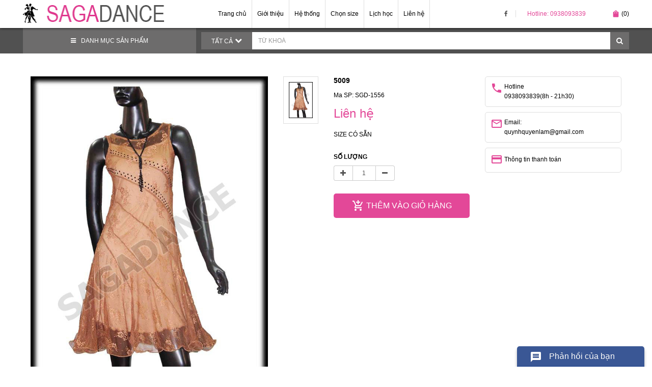

--- FILE ---
content_type: text/html; charset=UTF-8
request_url: http://sagadance.com/san-pham/5009
body_size: 9606
content:
<!doctype html>
<html lang="vi">

<head>
  <meta name="google-site-verification" content="" />
  <meta http-equiv="content-language" content="vi" />
  <meta name="format-detection" content="telephone=no">
  <meta http-equiv="x-rim-auto-match" content="none">
  <meta name="MobileOptimized" content="320">
<meta name="viewport" content="width=device-width,user-scalable=no,initial-scale=1.0">
<meta http-equiv="X-UA-Compatible" content="IE=edge">
<meta charset="UTF-8">
<title>5009 | Giày và Trang Phục Khiêu Vũ Sagadance | Câu Lạc Bộ Khiêu Vũ Sagadance</title>
<meta property="og:title" content="5009 | Giày và Trang Phục Khiêu Vũ Sagadance | Câu Lạc Bộ Khiêu Vũ Sagadance" />
<meta property="og:description" content="" />
<meta property="og:url" content="http://sagadance.com/san-pham/5009" />
<meta property="og:type" content="website" />
<meta property="og:image" content="http://sagadance.com/resource/uploads/2014/08/5009.jpg" />
<meta name="description" content="" />
<meta name="keywords" content="" />
<meta name="robots" content="index, follow" />
<link rel="alternate" href="http://www.sagadance.com" hreflang="vi-vn" />
<link rel="shortcut icon" href="http://sagadance.com/assets/images/share/meta/favico.png"
  type="image/x-icon" />
<link rel="icon" href="http://sagadance.com/assets/images/share/meta/favico.png" type="image/x-icon" />
  <link media="all" href="http://sagadance.com/resource/themes/sagadance/style.css" type="text/css" rel="stylesheet" />
  <link media="all" href="http://sagadance.com/assets/css/common.css?1005202108PM" type="text/css"
    rel="stylesheet" />
  <link rel="stylesheet" href="https://maxcdn.bootstrapcdn.com/font-awesome/4.5.0/css/font-awesome.min.css">
  <link href="https://fonts.googleapis.com/icon?family=Material+Icons" rel="stylesheet">
  <script src="//ajax.googleapis.com/ajax/libs/jquery/1.11.3/jquery.min.js"></script>
  <script type="text/javascript" src="http://sagadance.com/resource/themes/sagadance/bootstrap/js/bootstrap.js"></script>
  <script type="text/javascript" src="http://sagadance.com/resource/themes/sagadance/js/cart.js?25052021"></script>
  <!-- <link href="/owl-carousel/owl.carousel.css" rel="stylesheet"> -->
  <!-- <link href="/owl-carousel/owl.theme.css" rel="stylesheet"> -->
    <script type="text/javascript" src="http://sagadance.com/resource/themes/sagadance/js/function.js"></script>
      <link href="http://sagadance.com/resource/themes/sagadance/css/lightgallery.min.css" rel="stylesheet">
    <link rel='dns-prefetch' href='//s.w.org' />
<link rel='https://api.w.org/' href='http://sagadance.com/wp-json/' />
<link rel="EditURI" type="application/rsd+xml" title="RSD" href="http://sagadance.com/xmlrpc.php?rsd" />
<link rel="wlwmanifest" type="application/wlwmanifest+xml" href="http://sagadance.com/wp-includes/wlwmanifest.xml" /> 
<link rel='prev' title='5008' href='http://sagadance.com/san-pham/5008' />
<link rel='next' title='5010' href='http://sagadance.com/san-pham/5010' />
<link rel="canonical" href="http://sagadance.com/san-pham/5009" />
<link rel='shortlink' href='http://sagadance.com/?p=1556' />
<link rel="alternate" type="application/json+oembed" href="http://sagadance.com/wp-json/oembed/1.0/embed?url=http%3A%2F%2Fsagadance.com%2Fsan-pham%2F5009" />
<link rel="alternate" type="text/xml+oembed" href="http://sagadance.com/wp-json/oembed/1.0/embed?url=http%3A%2F%2Fsagadance.com%2Fsan-pham%2F5009&#038;format=xml" />
<script type="text/javascript">
var ajaxurl = 'http://sagadance.com/wp-admin/admin-ajax.php';
</script>
</head>

<body>
  <div id="fb-root"></div>
  <script>
  (function(d, s, id) {
    var js, fjs = d.getElementsByTagName(s)[0];
    if (d.getElementById(id)) return;
    js = d.createElement(s);
    js.id = id;
    js.src = "//connect.facebook.net/vi_VN/sdk.js#xfbml=1&version=v2.5";
    fjs.parentNode.insertBefore(js, fjs);
  }(document, 'script', 'facebook-jssdk'));
  jQuery(document).ready(function() {
    jQuery(".chat_fb").click(function() {
      jQuery('.fchat').slideToggle('slow');
    });
  });
  </script>
  <header>
    <div class="wrap-content">
  <h1 class="top-logo">
    <a href="http://sagadance.com" class="top-logo-link">
      <img src="http://sagadance.com/assets/images/share/sagadance-logo.jpg" class="img-responsive"
        alt="Sagadnace, giay khieu vu">
    </a>
  </h1>
  <ul class="top-nav">
    <li class="top-nav-item">
      <a href="http://sagadance.com" class="top-nav-link" title="Sagadance">
        Trang chủ
      </a>
    </li>
    <li class="top-nav-item">
      <a href="http://sagadance.com/gioi-thieu.html" class="top-nav-link">
        Giới thiệu
      </a>
    </li>
    <li class="top-nav-item">
      <a href="http://sagadance.com/dia-diem.html" class="top-nav-link" title="Hệ thống">
        Hệ thống
      </a>
    </li>
    <li class="top-nav-item">
      <a href="http://sagadance.com/san-pham/5009" class="top-nav-link" title="Chọn size">
        Chọn size
      </a>
    </li>
    <li class="top-nav-item">
      <a href="http://sagadance.com/lich-hoc.html" class="top-nav-link">
        Lịch học
      </a>
    </li>

    <li class="top-nav-item">
      <a href="http://sagadance.com/lien-he.html" class="top-nav-link" title="Liên hệ">
        Liên hệ
      </a>
    </li>
  </ul>
  <ul class="top-social">
    <li class="top-social-item">
      <a href="https://www.facebook.com/GiayKhieuVuSagadance/" class="top-social-link">
        <i class="fa fa-facebook" aria-hidden="true"></i>
      </a>
    </li>
  </ul>
  <a class="top-hotline" href="tel:0938093839" class="top-hotline-link">Hotline:
    0938093839</a>
  <ul class="top-shopcart">
    <li class="shopcart-item">
      <a href="http://sagadance.com/gio-hang.html" class="shopcart-link">
        <i class="material-icons md-24">shopping_bag</i>
        (<span class="block-cart badge active"
          id="block-cart-01">0</span>)
      </a>
    </li>
  </ul>
</div>
    <div class="sp-view">
      <ul class="navbar-training">
        <li class="navbar-training-item">
          <a href="http://sagadance.com" class="navbar-training-link">
            <i class="material-icons">home</i>
          </a>
        </li>
        <li class="navbar-training-item">
          <a href="http://sagadance.com/gioi-thieu.html" class="navbar-training-link">
            Giới thiệu
          </a>
        </li>
        <li class="navbar-training-item js-navbar-training-item">
          <a href="#" class="navbar-training-link">
            Sản phẩm
          </a>
          <ul class="navbar-cat-child" aria-expanded="true">
                        <li class="navbar-cat-child-item">
              <div class="navbar-cat-child-fa">
                <a href="http://sagadance.com/danh-muc/giay-nam" class="navbar-cat-child-link">
                  Giày nam                </a>
                <i class="fa fa-angle-down" aria-hidden="true"></i>
              </div>
              <ul class="sub-menu">
                <li class="sub-menu-item">
  <a href="http://sagadance.com/danh-muc/giay-latin-nam" class="sub-menu-link">
        <i class="fa fa-angle-right" aria-hidden="true"></i>
        <span>Giày Latin nam</span>
  </a>
</li>
<li class="sub-menu-item">
  <a href="http://sagadance.com/danh-muc/giay-standard-nam" class="sub-menu-link">
        <i class="fa fa-angle-right" aria-hidden="true"></i>
        <span>Giày Standard nam</span>
  </a>
</li>
              </ul>
            </li>
                        <li class="navbar-cat-child-item">
              <div class="navbar-cat-child-fa">
                <a href="http://sagadance.com/danh-muc/giay-nu" class="navbar-cat-child-link">
                  Giày nữ                </a>
                <i class="fa fa-angle-down" aria-hidden="true"></i>
              </div>
              <ul class="sub-menu">
                <li class="sub-menu-item">
  <a href="http://sagadance.com/danh-muc/giay-standard-nu" class="sub-menu-link">
        <i class="fa fa-angle-right" aria-hidden="true"></i>
        <span>Giày Standard nữ</span>
  </a>
</li>
<li class="sub-menu-item">
  <a href="http://sagadance.com/danh-muc/giay-latin-nu" class="sub-menu-link">
        <i class="fa fa-angle-right" aria-hidden="true"></i>
        <span>Giày Latin nữ</span>
  </a>
</li>
              </ul>
            </li>
                        <li class="navbar-cat-child-item">
              <div class="navbar-cat-child-fa">
                <a href="http://sagadance.com/danh-muc/giay-be-gai" class="navbar-cat-child-link">
                  Giày bé gái                </a>
                <i class="fa fa-angle-down" aria-hidden="true"></i>
              </div>
              <ul class="sub-menu">
                <li class="sub-menu-item">
  <a href="http://sagadance.com/danh-muc/giay-latin-be-gai" class="sub-menu-link">
        <i class="fa fa-angle-right" aria-hidden="true"></i>
        <span>Giày Latin bé gái</span>
  </a>
</li>
<li class="sub-menu-item">
  <a href="http://sagadance.com/danh-muc/giay-standard-be-gai" class="sub-menu-link">
        <i class="fa fa-angle-right" aria-hidden="true"></i>
        <span>Giày Standard bé gái</span>
  </a>
</li>
              </ul>
            </li>
                        <li class="navbar-cat-child-item">
              <div class="navbar-cat-child-fa">
                <a href="http://sagadance.com/danh-muc/giay-be-trai" class="navbar-cat-child-link">
                  Giày bé trai                </a>
                <i class="fa fa-angle-down" aria-hidden="true"></i>
              </div>
              <ul class="sub-menu">
                <li class="sub-menu-item">
  <a href="http://sagadance.com/danh-muc/giay-latin-be-trai" class="sub-menu-link">
        <i class="fa fa-angle-right" aria-hidden="true"></i>
        <span>Giày Latin bé trai</span>
  </a>
</li>
<li class="sub-menu-item">
  <a href="http://sagadance.com/danh-muc/giay-standard-be-trai" class="sub-menu-link">
        <i class="fa fa-angle-right" aria-hidden="true"></i>
        <span>Giày Standard bé trai</span>
  </a>
</li>
              </ul>
            </li>
                        <li class="navbar-cat-child-item">
              <div class="navbar-cat-child-fa">
                <a href="http://sagadance.com/danh-muc/giay-tap-nam-nu" class="navbar-cat-child-link">
                  Giày tập Nam &amp; Nữ                </a>
                <i class="fa fa-angle-down" aria-hidden="true"></i>
              </div>
              <ul class="sub-menu">
                              </ul>
            </li>
                        <li class="navbar-cat-child-item">
              <div class="navbar-cat-child-fa">
                <a href="http://sagadance.com/danh-muc/giaysneaker" class="navbar-cat-child-link">
                  GiàySneaker                </a>
                <i class="fa fa-angle-down" aria-hidden="true"></i>
              </div>
              <ul class="sub-menu">
                              </ul>
            </li>
                        <li class="navbar-cat-child-item">
              <div class="navbar-cat-child-fa">
                <a href="http://sagadance.com/danh-muc/giay-ngoai" class="navbar-cat-child-link">
                  Giày ngoại                </a>
                <i class="fa fa-angle-down" aria-hidden="true"></i>
              </div>
              <ul class="sub-menu">
                <li class="sub-menu-item">
  <a href="http://sagadance.com/danh-muc/giay-ngoai-latin-nam" class="sub-menu-link">
        <i class="fa fa-angle-right" aria-hidden="true"></i>
        <span>Giày ngoại Latin nam</span>
  </a>
</li>
<li class="sub-menu-item">
  <a href="http://sagadance.com/danh-muc/giay-ngoai-latin-nu" class="sub-menu-link">
        <i class="fa fa-angle-right" aria-hidden="true"></i>
        <span>Giày ngoại Latin nữ</span>
  </a>
</li>
<li class="sub-menu-item">
  <a href="http://sagadance.com/danh-muc/giay-ngoai-standard-nam" class="sub-menu-link">
        <i class="fa fa-angle-right" aria-hidden="true"></i>
        <span>Giày ngoại Standard nam</span>
  </a>
</li>
<li class="sub-menu-item">
  <a href="http://sagadance.com/danh-muc/giay-ngoai-standard-nu" class="sub-menu-link">
        <i class="fa fa-angle-right" aria-hidden="true"></i>
        <span>Giày ngoại Standard nữ</span>
  </a>
</li>
              </ul>
            </li>
                        <li class="navbar-cat-child-item">
              <div class="navbar-cat-child-fa">
                <a href="http://sagadance.com/danh-muc/trang-phuc-nu" class="navbar-cat-child-link">
                  Trang phục nữ                </a>
                <i class="fa fa-angle-down" aria-hidden="true"></i>
              </div>
              <ul class="sub-menu">
                <li class="sub-menu-item">
  <a href="http://sagadance.com/danh-muc/trang-phuc-latin-nu" class="sub-menu-link">
        <i class="fa fa-angle-right" aria-hidden="true"></i>
        <span>Trang phục Latin nữ</span>
  </a>
</li>
<li class="sub-menu-item">
  <a href="http://sagadance.com/danh-muc/trang-phuc-standard-nu" class="sub-menu-link">
        <i class="fa fa-angle-right" aria-hidden="true"></i>
        <span>Trang phục Standard nữ</span>
  </a>
</li>
              </ul>
            </li>
                        <li class="navbar-cat-child-item">
              <div class="navbar-cat-child-fa">
                <a href="http://sagadance.com/danh-muc/trang-phuc-nam" class="navbar-cat-child-link">
                  Trang phục nam                </a>
                <i class="fa fa-angle-down" aria-hidden="true"></i>
              </div>
              <ul class="sub-menu">
                <li class="sub-menu-item">
  <a href="http://sagadance.com/danh-muc/trang-phuc-latin-nam" class="sub-menu-link">
        <i class="fa fa-angle-right" aria-hidden="true"></i>
        <span>Trang phục Latin Nam</span>
  </a>
</li>
<li class="sub-menu-item">
  <a href="http://sagadance.com/danh-muc/trang-phuc-standard-nam" class="sub-menu-link">
        <i class="fa fa-angle-right" aria-hidden="true"></i>
        <span>Trang phục Standard Nam</span>
  </a>
</li>
              </ul>
            </li>
                        <li class="navbar-cat-child-item">
              <div class="navbar-cat-child-fa">
                <a href="http://sagadance.com/danh-muc/phu-kien" class="navbar-cat-child-link">
                  Phụ Kiện                </a>
                <i class="fa fa-angle-down" aria-hidden="true"></i>
              </div>
              <ul class="sub-menu">
                              </ul>
            </li>
                      </ul>
        </li>
        <li class="navbar-training-item js-navbar-training-item">
          <a href="#" class="navbar-training-link">
            CLB Khiêu vũ
          </a>
          <ul class="navbar-cat-child">
            <li class="navbar-cat-child-item">
              <a href="http://sagadance.com/cac-giao-vien-day.html"
                class="navbar-cat-child-link">Giáo viên</a>
            </li>
            <li class="navbar-cat-child-item">
              <a href="http://sagadance.com/lich-hoc.html" class="navbar-cat-child-link">Lịch
                học</a>
            </li>
            <li class="navbar-cat-child-item">
              <a href="http://sagadance.com/gioi-thieu.html" class="navbar-cat-child-link">Giới
                thiệu</a>
            </li>
          </ul>
        </li>
        <li class="navbar-training-item">
          <a href="http://sagadance.com/lien-he.html" class="navbar-training-link">
            Liên hệ
          </a>
        </li>
      </ul>
    </div>
  </header>

  <div class="mask">
    <h1 class="top-logo">
      <a href="http://sagadance.com" class="top-logo-link">
        <img src="http://sagadance.com/assets/images/share/sagadance-logo.jpg" class="img-responsive"
          alt="Sagadnace, giay khieu vu">
      </a>
    </h1>
    <span class="mask-close"></span>
  </div>
<nav class="navbar">
    <div class="wrap-content">
        <ul class="navbar-cat">
            <li class="navbar-cat-item">
                <span class="navbar-cat-name" title="Thương hiệu">
                    <i class="fa fa-bars" aria-hidden="true"></i>DANH MỤC SẢN PHẨM
                </span>
                <ul class="navbar-cat-child" aria-expanded="true">
                                        <li class="navbar-cat-child-item">
                        <a href="http://sagadance.com/danh-muc/giay-nam" class="navbar-cat-child-link">
                            <i class="fa fa-angle-right" aria-hidden="true"></i>Giày nam                        </a>
                        <ul class="sub-menu">
                            <li class="sub-menu-item">
  <a href="http://sagadance.com/danh-muc/giay-latin-nam" class="sub-menu-link">
        <i class="fa fa-angle-right" aria-hidden="true"></i>
        <span>Giày Latin nam</span>
  </a>
</li>
<li class="sub-menu-item">
  <a href="http://sagadance.com/danh-muc/giay-standard-nam" class="sub-menu-link">
        <i class="fa fa-angle-right" aria-hidden="true"></i>
        <span>Giày Standard nam</span>
  </a>
</li>
                        </ul>
                    </li>
                                        <li class="navbar-cat-child-item">
                        <a href="http://sagadance.com/danh-muc/giay-nu" class="navbar-cat-child-link">
                            <i class="fa fa-angle-right" aria-hidden="true"></i>Giày nữ                        </a>
                        <ul class="sub-menu">
                            <li class="sub-menu-item">
  <a href="http://sagadance.com/danh-muc/giay-standard-nu" class="sub-menu-link">
        <i class="fa fa-angle-right" aria-hidden="true"></i>
        <span>Giày Standard nữ</span>
  </a>
</li>
<li class="sub-menu-item">
  <a href="http://sagadance.com/danh-muc/giay-latin-nu" class="sub-menu-link">
        <i class="fa fa-angle-right" aria-hidden="true"></i>
        <span>Giày Latin nữ</span>
  </a>
</li>
                        </ul>
                    </li>
                                        <li class="navbar-cat-child-item">
                        <a href="http://sagadance.com/danh-muc/giay-be-gai" class="navbar-cat-child-link">
                            <i class="fa fa-angle-right" aria-hidden="true"></i>Giày bé gái                        </a>
                        <ul class="sub-menu">
                            <li class="sub-menu-item">
  <a href="http://sagadance.com/danh-muc/giay-latin-be-gai" class="sub-menu-link">
        <i class="fa fa-angle-right" aria-hidden="true"></i>
        <span>Giày Latin bé gái</span>
  </a>
</li>
<li class="sub-menu-item">
  <a href="http://sagadance.com/danh-muc/giay-standard-be-gai" class="sub-menu-link">
        <i class="fa fa-angle-right" aria-hidden="true"></i>
        <span>Giày Standard bé gái</span>
  </a>
</li>
                        </ul>
                    </li>
                                        <li class="navbar-cat-child-item">
                        <a href="http://sagadance.com/danh-muc/giay-be-trai" class="navbar-cat-child-link">
                            <i class="fa fa-angle-right" aria-hidden="true"></i>Giày bé trai                        </a>
                        <ul class="sub-menu">
                            <li class="sub-menu-item">
  <a href="http://sagadance.com/danh-muc/giay-latin-be-trai" class="sub-menu-link">
        <i class="fa fa-angle-right" aria-hidden="true"></i>
        <span>Giày Latin bé trai</span>
  </a>
</li>
<li class="sub-menu-item">
  <a href="http://sagadance.com/danh-muc/giay-standard-be-trai" class="sub-menu-link">
        <i class="fa fa-angle-right" aria-hidden="true"></i>
        <span>Giày Standard bé trai</span>
  </a>
</li>
                        </ul>
                    </li>
                                        <li class="navbar-cat-child-item">
                        <a href="http://sagadance.com/danh-muc/giay-tap-nam-nu" class="navbar-cat-child-link">
                            <i class="fa fa-angle-right" aria-hidden="true"></i>Giày tập Nam &amp; Nữ                        </a>
                        <ul class="sub-menu">
                                                    </ul>
                    </li>
                                        <li class="navbar-cat-child-item">
                        <a href="http://sagadance.com/danh-muc/giaysneaker" class="navbar-cat-child-link">
                            <i class="fa fa-angle-right" aria-hidden="true"></i>GiàySneaker                        </a>
                        <ul class="sub-menu">
                                                    </ul>
                    </li>
                                        <li class="navbar-cat-child-item">
                        <a href="http://sagadance.com/danh-muc/giay-ngoai" class="navbar-cat-child-link">
                            <i class="fa fa-angle-right" aria-hidden="true"></i>Giày ngoại                        </a>
                        <ul class="sub-menu">
                            <li class="sub-menu-item">
  <a href="http://sagadance.com/danh-muc/giay-ngoai-latin-nam" class="sub-menu-link">
        <i class="fa fa-angle-right" aria-hidden="true"></i>
        <span>Giày ngoại Latin nam</span>
  </a>
</li>
<li class="sub-menu-item">
  <a href="http://sagadance.com/danh-muc/giay-ngoai-latin-nu" class="sub-menu-link">
        <i class="fa fa-angle-right" aria-hidden="true"></i>
        <span>Giày ngoại Latin nữ</span>
  </a>
</li>
<li class="sub-menu-item">
  <a href="http://sagadance.com/danh-muc/giay-ngoai-standard-nam" class="sub-menu-link">
        <i class="fa fa-angle-right" aria-hidden="true"></i>
        <span>Giày ngoại Standard nam</span>
  </a>
</li>
<li class="sub-menu-item">
  <a href="http://sagadance.com/danh-muc/giay-ngoai-standard-nu" class="sub-menu-link">
        <i class="fa fa-angle-right" aria-hidden="true"></i>
        <span>Giày ngoại Standard nữ</span>
  </a>
</li>
                        </ul>
                    </li>
                                        <li class="navbar-cat-child-item">
                        <a href="http://sagadance.com/danh-muc/trang-phuc-nu" class="navbar-cat-child-link">
                            <i class="fa fa-angle-right" aria-hidden="true"></i>Trang phục nữ                        </a>
                        <ul class="sub-menu">
                            <li class="sub-menu-item">
  <a href="http://sagadance.com/danh-muc/trang-phuc-latin-nu" class="sub-menu-link">
        <i class="fa fa-angle-right" aria-hidden="true"></i>
        <span>Trang phục Latin nữ</span>
  </a>
</li>
<li class="sub-menu-item">
  <a href="http://sagadance.com/danh-muc/trang-phuc-standard-nu" class="sub-menu-link">
        <i class="fa fa-angle-right" aria-hidden="true"></i>
        <span>Trang phục Standard nữ</span>
  </a>
</li>
                        </ul>
                    </li>
                                        <li class="navbar-cat-child-item">
                        <a href="http://sagadance.com/danh-muc/trang-phuc-nam" class="navbar-cat-child-link">
                            <i class="fa fa-angle-right" aria-hidden="true"></i>Trang phục nam                        </a>
                        <ul class="sub-menu">
                            <li class="sub-menu-item">
  <a href="http://sagadance.com/danh-muc/trang-phuc-latin-nam" class="sub-menu-link">
        <i class="fa fa-angle-right" aria-hidden="true"></i>
        <span>Trang phục Latin Nam</span>
  </a>
</li>
<li class="sub-menu-item">
  <a href="http://sagadance.com/danh-muc/trang-phuc-standard-nam" class="sub-menu-link">
        <i class="fa fa-angle-right" aria-hidden="true"></i>
        <span>Trang phục Standard Nam</span>
  </a>
</li>
                        </ul>
                    </li>
                                        <li class="navbar-cat-child-item">
                        <a href="http://sagadance.com/danh-muc/phu-kien" class="navbar-cat-child-link">
                            <i class="fa fa-angle-right" aria-hidden="true"></i>Phụ Kiện                        </a>
                        <ul class="sub-menu">
                                                    </ul>
                    </li>
                                    </ul>
            </li>
        </ul>
        <ul class="navbar-search">
            <li class="navbar-search-item">
                <form action="http://sagadance.com/search.html" method="post" id="formsearch">
	<div class="input-group">
		<div class="input-group-btn">
			<button type="button" class="search-tags dropdown-toggle" data-toggle="dropdown">
				<span class="glyphicon glyphicon-search"></span>
				<span class="label-icon">Tất cả</span>
				<span class="fa fa-chevron-down"></span>
			</button>
			<ul class="dropdown-menu" role="menu">
				<li><a href="#" rel="tat-ca">Tất cả</a></li>
				<li><a href="#" rel="ma-sp">Mã SP</a></li>
								<li id="163"><a href="#" rel="giay-nam">Giày nam</a></li>
								<li id="164"><a href="#" rel="giay-nu">Giày nữ</a></li>
								<li id="226"><a href="#" rel="giay-be-gai">Giày bé gái</a></li>
								<li id="225"><a href="#" rel="giay-be-trai">Giày bé trai</a></li>
								<li id="224"><a href="#" rel="giay-tap-nam-nu">Giày tập Nam &amp; Nữ</a></li>
								<li id="223"><a href="#" rel="giaysneaker">GiàySneaker</a></li>
								<li id="222"><a href="#" rel="giay-ngoai">Giày ngoại</a></li>
								<li id="195"><a href="#" rel="trang-phuc-nu">Trang phục nữ</a></li>
								<li id="165"><a href="#" rel="trang-phuc-nam">Trang phục nam</a></li>
								<li id="202"><a href="#" rel="phu-kien">Phụ Kiện</a></li>
							</ul>
			<input type="hidden" name="s-plus" id="v-search" value="tat-ca">
		</div>
		<input class="form-control" placeholder="Từ khoá" type="text" id="ksearch" name="search" autocomplete="off" />
		<div class="input-group-btn">
			<button class="btn btn-default btn-search" name="search-s" type="button"><i class="fa fa-search" aria-hidden="true"></i></button>
			<input type="hidden" value="search" name="search-s" />
		</div>
	</div>
</form>
            </li>
        </ul>
      
    </div>
</nav>
<main class="is-detail">
  <div class="wrap-content">
    <div class="row gutter-10 gutter-md-30-md">
            <div class="col-lg-5 col-md-5 col-sm-5 col-xs-12">
        <h3 class="title-detail sp-view">5009</h3>
        <div class="thumbnail-detail">
          <img width="533" height="800" src="http://sagadance.com/resource/uploads/2014/08/5009.jpg" class="img-responsive wp-post-image" alt="" srcset="http://sagadance.com/resource/uploads/2014/08/5009.jpg 640w, http://sagadance.com/resource/uploads/2014/08/5009-200x300.jpg 200w, http://sagadance.com/resource/uploads/2014/08/5009-400x600.jpg 400w" sizes="(max-width: 533px) 100vw, 533px" />          <div class="thumb-loading">
            <i class="fa fa-spinner fa-pulse fa-3x fa-fw"></i>
            <span class="sr-only"></span>
          </div>
        </div>
      </div>
      <div class="col-lg-1 col-md-1 col-sm-2 col-xs-12" align="center">
        <ul id="lightgallery" class="gallery list-unstyled row">
          <li align="center" class="item-single" data-responsive="http://sagadance.com/resource/uploads/2014/08/5009.jpg 375, http://sagadance.com/resource/uploads/2014/08/5009.jpg 480, ihttp://sagadance.com/resource/uploads/2014/08/5009.jpg 800" data-src="http://sagadance.com/resource/uploads/2014/08/5009.jpg">
    <a href="">
		<img width="200" height="300" src="http://sagadance.com/resource/uploads/2014/08/5009-200x300.jpg" class="img-responsive wp-post-image" alt="" srcset="http://sagadance.com/resource/uploads/2014/08/5009-200x300.jpg 200w, http://sagadance.com/resource/uploads/2014/08/5009-400x600.jpg 400w, http://sagadance.com/resource/uploads/2014/08/5009.jpg 640w" sizes="(max-width: 200px) 100vw, 200px" />	</a>
</li>
        </ul>
      </div>
      <div class="col-lg-3 col-md-3 col-sm-3 col-xs-12" align="left">
        <h3 class="title-detail pc-view">5009</h3>
        <div class="masp">Ma SP: SGD-1556</div>
                <div class="price-km"><span>Liên hệ</span></div>
                <div class="size-label">SIZE CÓ SẴN</div>
<div class="radio-size">
  </div>
        <div class="soluong">
          <label>SỐ LƯỢNG</label>
          <div class="form-group">
            <div class="input-group">
              <div class="input-group-addon"><i class="fa fa-plus"></i></div>
              <input type="text" class="form-control input-sm" style="text-align:center" name="quantity" id="quantity"
                value="1" readonly="">
              <div class="input-group-addon"><i class="fa fa-minus"></i></div>
            </div>
          </div>
        </div>
        <input type="hidden" name="idpost" id="idpost" value="1556" />
        <input type="hidden" name="popup-temp-price" id="popup-temp-price" value="" />
        <div align="left" class="cart">
          <a href="#" class="btn btn-addtocart" data-toggle="modal" data-target="#gridSystemModal">
            <i class="material-icons md-24">add_shopping_cart</i>
            <span>THÊM VÀO GIỎ HÀNG</span>
          </a>
          <div class="modal fade" role="dialog" aria-labelledby="gridSystemModalLabel" id="gridSystemModal">
  <div class="modal-dialog" role="document">
    <div class="modal-content">
      <div class="modal-header" align="left">
        <button type="button" class="close" data-dismiss="modal" aria-label="Close"><span
            aria-hidden="true">&times;</span></button>
        <h4 class="modal-title" id="gridSystemModalLabel">BẠN MUỐN MUA SẢN PHẨM NÀY ?</h4>
      </div>
      <div class="modal-body">
        <div class="row">
          <div class="col-lg-4 col-md-4 col-sm-4 col-xs-4">
            <img width="147" height="220" src="http://sagadance.com/resource/uploads/2014/08/5009.jpg" class="img-responsive wp-post-image" alt="" srcset="http://sagadance.com/resource/uploads/2014/08/5009.jpg 640w, http://sagadance.com/resource/uploads/2014/08/5009-200x300.jpg 200w, http://sagadance.com/resource/uploads/2014/08/5009-400x600.jpg 400w" sizes="(max-width: 147px) 100vw, 147px" />          </div>
          <div class="col-lg-8 col-md-8 col-sm-8 col-xs-8">
            <h3>5009</h3>
            <div class="pop-sku">Mã SP: SGD-1556</div>
                        <div class="pop-total">
              <span class="total">Liên hệ</span><span>/ 1 sản
                phẩm</span>
            </div>
                        <div class="pop-quality">Số lượng: <input id="popup-quantity" value="1"
                readonly="readonly"></div>
            <div class="pop-size">Size: <input id="popup-size" readonly="readonly"></div>
          </div>
        </div>
      </div>
      <div class="modal-footer">
        <button type="button" class="btn btn-default" data-dismiss="modal">Bỏ qua</button>
        <button type="button" class="btn btn-default" data-dismiss="modal"
          onclick="ajax_add_list_cart('1556','3030');">Mua sản phẩm</button>
      </div>
    </div>
  </div>
</div>        </div>
      </div>
            <div class="col-lg-3 col-md-3 col-sm-2 col-xs-12">
        <ul class="support">
          <li class="support-item">
            <i class="material-icons">phone</i>
            <div class="support-text">
              Hotline<br>0938093839(8h - 21h30)
            </div>
          </li>
          <li class="support-item">
            <i class="material-icons">mail_outline</i>
            <div class="support-text">
              Email: <br>quynhquyenlam@gmail.com            </div>
          </li>
          <li class="support-item support-pay" data-toggle="modal" data-target="#ModalPayMethod">
            <i class="material-icons">payment</i>
            <div class="support-text">
              Thông tin thanh toán
            </div>
          </li>
        </ul>
        <div class="modal fade" role="dialog" tabindex="-1" aria-labelledby="ModalPayMethodInfo" id="ModalPayMethod">
    <div class="modal-dialog" role="document">
        <div class="modal-content">
            <div class="modal-header" align="left">
                <button type="button" class="close" data-dismiss="modal" aria-label="Close"><span aria-hidden="true">&times;</span></button>
                <h4 class="modal-title" id="ModalPayMethodInfo">THÔNG TIN THANH TOÁN</h4>
            </div>
            <div class="modal-body">
                <div class="row">
                    <div class="col-lg-12 col-md-12 col-sm-12 col-xs-12">
                        <p><span style="font-family: 'times new roman', times, serif; font-size: 14pt;">Vui lòng thanh toán chuyển khoản:</span></p>
<p><span style="font-family: 'times new roman', times, serif; font-size: 14pt;">Tên tài khoản: Lâm Quỳnh Quyên</span><br />
<span style="font-family: 'times new roman', times, serif; font-size: 14pt;">Số tài khoản: 0501000084011</span><br />
<span style="font-family: 'times new roman', times, serif; font-size: 14pt;">Ngân hàng: Vietcombank, chi nhánh Bac Sai Gon-PGD An Lạc, TPHCM.</span></p>
                    </div>
                </div>
            </div>
        </div>
    </div>
</div>      </div>
    </div>
    <div class="row gutter-10 gutter-md-30-md">
      <div class="col-lg-12 col-md-12 col-sm-12 col-xs-12">
        <div class="heading-line" align="center">
          <h3 class="heading-text">
            THÔNG TIN SẢN PHẨM
          </h3>
        </div>
              </div>
      <h4 align="center" class="title-release">
    SẢN PHẨM LIÊN QUAN | 
    <a href="http://sagadance.com/danh-muc/trang-phuc-latin-nu" class="more-detail">Xem tất cả</a>
</h4>

<div class="col-lg-2 col-md-2 col-sm-6 col-xs-6">
    <a class="thumb" href="http://sagadance.com/san-pham/5043">
  <div class="thumb-view" data-mh="m-thumb" data-mh-min="768">
    <img width="267" height="400" src="http://sagadance.com/resource/uploads/2017/04/c161.jpg" class="img-responsive wp-post-image" alt="" srcset="http://sagadance.com/resource/uploads/2017/04/c161.jpg 3333w, http://sagadance.com/resource/uploads/2017/04/c161-200x300.jpg 200w, http://sagadance.com/resource/uploads/2017/04/c161-400x600.jpg 400w, http://sagadance.com/resource/uploads/2017/04/c161-768x1152.jpg 768w, http://sagadance.com/resource/uploads/2017/04/c161-683x1024.jpg 683w" sizes="(max-width: 267px) 100vw, 267px" />  </div>
  <div class="thumb-caption" data-mh="m-caption" data-mh-min="768">
    <h5 class="thumb-title">
      5043    </h5>
            <div class="price-small"><span>Liên hệ</span></div>
      </div>
</a></div>
<div class="col-lg-2 col-md-2 col-sm-6 col-xs-6">
    <a class="thumb" href="http://sagadance.com/san-pham/5042">
  <div class="thumb-view" data-mh="m-thumb" data-mh-min="768">
    <img width="267" height="400" src="http://sagadance.com/resource/uploads/2017/04/c151.jpg" class="img-responsive wp-post-image" alt="" srcset="http://sagadance.com/resource/uploads/2017/04/c151.jpg 3333w, http://sagadance.com/resource/uploads/2017/04/c151-200x300.jpg 200w, http://sagadance.com/resource/uploads/2017/04/c151-400x600.jpg 400w, http://sagadance.com/resource/uploads/2017/04/c151-768x1152.jpg 768w, http://sagadance.com/resource/uploads/2017/04/c151-683x1024.jpg 683w" sizes="(max-width: 267px) 100vw, 267px" />  </div>
  <div class="thumb-caption" data-mh="m-caption" data-mh-min="768">
    <h5 class="thumb-title">
      5042    </h5>
            <div class="price-small"><span>Liên hệ</span></div>
      </div>
</a></div>
<div class="col-lg-2 col-md-2 col-sm-6 col-xs-6">
    <a class="thumb" href="http://sagadance.com/san-pham/5041">
  <div class="thumb-view" data-mh="m-thumb" data-mh-min="768">
    <img width="267" height="400" src="http://sagadance.com/resource/uploads/2017/04/c141.jpg" class="img-responsive wp-post-image" alt="" srcset="http://sagadance.com/resource/uploads/2017/04/c141.jpg 3333w, http://sagadance.com/resource/uploads/2017/04/c141-200x300.jpg 200w, http://sagadance.com/resource/uploads/2017/04/c141-400x600.jpg 400w, http://sagadance.com/resource/uploads/2017/04/c141-768x1152.jpg 768w, http://sagadance.com/resource/uploads/2017/04/c141-683x1024.jpg 683w" sizes="(max-width: 267px) 100vw, 267px" />  </div>
  <div class="thumb-caption" data-mh="m-caption" data-mh-min="768">
    <h5 class="thumb-title">
      5041    </h5>
            <div class="price-small"><span>Liên hệ</span></div>
      </div>
</a></div>
<div class="col-lg-2 col-md-2 col-sm-6 col-xs-6">
    <a class="thumb" href="http://sagadance.com/san-pham/5039">
  <div class="thumb-view" data-mh="m-thumb" data-mh-min="768">
    <img width="267" height="400" src="http://sagadance.com/resource/uploads/2017/04/c121.jpg" class="img-responsive wp-post-image" alt="" srcset="http://sagadance.com/resource/uploads/2017/04/c121.jpg 3333w, http://sagadance.com/resource/uploads/2017/04/c121-200x300.jpg 200w, http://sagadance.com/resource/uploads/2017/04/c121-400x600.jpg 400w, http://sagadance.com/resource/uploads/2017/04/c121-768x1152.jpg 768w, http://sagadance.com/resource/uploads/2017/04/c121-683x1024.jpg 683w" sizes="(max-width: 267px) 100vw, 267px" />  </div>
  <div class="thumb-caption" data-mh="m-caption" data-mh-min="768">
    <h5 class="thumb-title">
      5039    </h5>
            <div class="price-small"><span>Liên hệ</span></div>
      </div>
</a></div>
<div class="col-lg-2 col-md-2 col-sm-6 col-xs-6">
    <a class="thumb" href="http://sagadance.com/san-pham/5038">
  <div class="thumb-view" data-mh="m-thumb" data-mh-min="768">
    <img width="266" height="400" src="http://sagadance.com/resource/uploads/2016/06/13570221_506403752886760_1741010200_o.jpg" class="img-responsive wp-post-image" alt="" srcset="http://sagadance.com/resource/uploads/2016/06/13570221_506403752886760_1741010200_o.jpg 1279w, http://sagadance.com/resource/uploads/2016/06/13570221_506403752886760_1741010200_o-200x300.jpg 200w, http://sagadance.com/resource/uploads/2016/06/13570221_506403752886760_1741010200_o-400x600.jpg 400w, http://sagadance.com/resource/uploads/2016/06/13570221_506403752886760_1741010200_o-768x1153.jpg 768w, http://sagadance.com/resource/uploads/2016/06/13570221_506403752886760_1741010200_o-682x1024.jpg 682w" sizes="(max-width: 266px) 100vw, 266px" />  </div>
  <div class="thumb-caption" data-mh="m-caption" data-mh-min="768">
    <h5 class="thumb-title">
      5038    </h5>
            <div class="price-small"><span>Liên hệ</span></div>
      </div>
</a></div>
<div class="col-lg-2 col-md-2 col-sm-6 col-xs-6">
    <a class="thumb" href="http://sagadance.com/san-pham/5037">
  <div class="thumb-view" data-mh="m-thumb" data-mh-min="768">
    <img width="266" height="400" src="http://sagadance.com/resource/uploads/2016/06/13555958_506403729553429_1829217489_o.jpg" class="img-responsive wp-post-image" alt="" srcset="http://sagadance.com/resource/uploads/2016/06/13555958_506403729553429_1829217489_o.jpg 1279w, http://sagadance.com/resource/uploads/2016/06/13555958_506403729553429_1829217489_o-200x300.jpg 200w, http://sagadance.com/resource/uploads/2016/06/13555958_506403729553429_1829217489_o-400x600.jpg 400w, http://sagadance.com/resource/uploads/2016/06/13555958_506403729553429_1829217489_o-768x1153.jpg 768w, http://sagadance.com/resource/uploads/2016/06/13555958_506403729553429_1829217489_o-682x1024.jpg 682w" sizes="(max-width: 266px) 100vw, 266px" />  </div>
  <div class="thumb-caption" data-mh="m-caption" data-mh-min="768">
    <h5 class="thumb-title">
      5037    </h5>
            <div class="price-small"><span>Liên hệ</span></div>
      </div>
</a></div>
<div class="col-lg-2 col-md-2 col-sm-6 col-xs-6">
    <a class="thumb" href="http://sagadance.com/san-pham/5036">
  <div class="thumb-view" data-mh="m-thumb" data-mh-min="768">
    <img width="267" height="400" src="http://sagadance.com/resource/uploads/2016/03/10331581_447479155445887_2059737529_n.jpg" class="img-responsive wp-post-image" alt="" srcset="http://sagadance.com/resource/uploads/2016/03/10331581_447479155445887_2059737529_n.jpg 400w, http://sagadance.com/resource/uploads/2016/03/10331581_447479155445887_2059737529_n-200x300.jpg 200w" sizes="(max-width: 267px) 100vw, 267px" />  </div>
  <div class="thumb-caption" data-mh="m-caption" data-mh-min="768">
    <h5 class="thumb-title">
      5036    </h5>
            <div class="price-small"><span>Liên hệ</span></div>
      </div>
</a></div>
<div class="col-lg-2 col-md-2 col-sm-6 col-xs-6">
    <a class="thumb" href="http://sagadance.com/san-pham/5035">
  <div class="thumb-view" data-mh="m-thumb" data-mh-min="768">
    <img width="267" height="400" src="http://sagadance.com/resource/uploads/2016/03/12571218_447479208779215_576325987_n.jpg" class="img-responsive wp-post-image" alt="" srcset="http://sagadance.com/resource/uploads/2016/03/12571218_447479208779215_576325987_n.jpg 400w, http://sagadance.com/resource/uploads/2016/03/12571218_447479208779215_576325987_n-200x300.jpg 200w" sizes="(max-width: 267px) 100vw, 267px" />  </div>
  <div class="thumb-caption" data-mh="m-caption" data-mh-min="768">
    <h5 class="thumb-title">
      5035    </h5>
            <div class="price-small"><span>Liên hệ</span></div>
      </div>
</a></div>
<div class="col-lg-2 col-md-2 col-sm-6 col-xs-6">
    <a class="thumb" href="http://sagadance.com/san-pham/5034">
  <div class="thumb-view" data-mh="m-thumb" data-mh-min="768">
    <img width="267" height="400" src="http://sagadance.com/resource/uploads/2016/03/12540379_447479352112534_2089178476_n.jpg" class="img-responsive wp-post-image" alt="" srcset="http://sagadance.com/resource/uploads/2016/03/12540379_447479352112534_2089178476_n.jpg 400w, http://sagadance.com/resource/uploads/2016/03/12540379_447479352112534_2089178476_n-200x300.jpg 200w" sizes="(max-width: 267px) 100vw, 267px" />  </div>
  <div class="thumb-caption" data-mh="m-caption" data-mh-min="768">
    <h5 class="thumb-title">
      5034    </h5>
            <div class="price-small"><span>Liên hệ</span></div>
      </div>
</a></div>
<div class="col-lg-2 col-md-2 col-sm-6 col-xs-6">
    <a class="thumb" href="http://sagadance.com/san-pham/5033">
  <div class="thumb-view" data-mh="m-thumb" data-mh-min="768">
    <img width="267" height="400" src="http://sagadance.com/resource/uploads/2016/03/12825588_10204669335133576_457092498_n.jpg" class="img-responsive wp-post-image" alt="" srcset="http://sagadance.com/resource/uploads/2016/03/12825588_10204669335133576_457092498_n.jpg 400w, http://sagadance.com/resource/uploads/2016/03/12825588_10204669335133576_457092498_n-200x300.jpg 200w" sizes="(max-width: 267px) 100vw, 267px" />  </div>
  <div class="thumb-caption" data-mh="m-caption" data-mh-min="768">
    <h5 class="thumb-title">
      5033    </h5>
            <div class="price-small"><span>Liên hệ</span></div>
      </div>
</a></div>
<div class="col-lg-2 col-md-2 col-sm-6 col-xs-6">
    <a class="thumb" href="http://sagadance.com/san-pham/5032">
  <div class="thumb-view" data-mh="m-thumb" data-mh-min="768">
    <img width="267" height="400" src="http://sagadance.com/resource/uploads/2016/03/image2.jpg" class="img-responsive wp-post-image" alt="" srcset="http://sagadance.com/resource/uploads/2016/03/image2.jpg 400w, http://sagadance.com/resource/uploads/2016/03/image2-200x300.jpg 200w" sizes="(max-width: 267px) 100vw, 267px" />  </div>
  <div class="thumb-caption" data-mh="m-caption" data-mh-min="768">
    <h5 class="thumb-title">
      5032    </h5>
            <div class="price-small"><span>Liên hệ</span></div>
      </div>
</a></div>
<div class="col-lg-2 col-md-2 col-sm-6 col-xs-6">
    <a class="thumb" href="http://sagadance.com/san-pham/5031">
  <div class="thumb-view" data-mh="m-thumb" data-mh-min="768">
    <img width="267" height="400" src="http://sagadance.com/resource/uploads/2016/03/image4.jpg" class="img-responsive wp-post-image" alt="" srcset="http://sagadance.com/resource/uploads/2016/03/image4.jpg 400w, http://sagadance.com/resource/uploads/2016/03/image4-200x300.jpg 200w" sizes="(max-width: 267px) 100vw, 267px" />  </div>
  <div class="thumb-caption" data-mh="m-caption" data-mh-min="768">
    <h5 class="thumb-title">
      5031    </h5>
            <div class="price-small"><span>Liên hệ</span></div>
      </div>
</a></div>
<div class="col-lg-2 col-md-2 col-sm-6 col-xs-6">
    <a class="thumb" href="http://sagadance.com/san-pham/5030">
  <div class="thumb-view" data-mh="m-thumb" data-mh-min="768">
    <img width="267" height="400" src="http://sagadance.com/resource/uploads/2016/03/12751985_584552181704039_472317705_o.jpg" class="img-responsive wp-post-image" alt="" srcset="http://sagadance.com/resource/uploads/2016/03/12751985_584552181704039_472317705_o.jpg 1365w, http://sagadance.com/resource/uploads/2016/03/12751985_584552181704039_472317705_o-200x300.jpg 200w, http://sagadance.com/resource/uploads/2016/03/12751985_584552181704039_472317705_o-400x600.jpg 400w, http://sagadance.com/resource/uploads/2016/03/12751985_584552181704039_472317705_o-768x1152.jpg 768w, http://sagadance.com/resource/uploads/2016/03/12751985_584552181704039_472317705_o-683x1024.jpg 683w" sizes="(max-width: 267px) 100vw, 267px" />  </div>
  <div class="thumb-caption" data-mh="m-caption" data-mh-min="768">
    <h5 class="thumb-title">
      5030    </h5>
            <div class="price-small"><span>Liên hệ</span></div>
      </div>
</a></div>
<div class="col-lg-2 col-md-2 col-sm-6 col-xs-6">
    <a class="thumb" href="http://sagadance.com/san-pham/5029">
  <div class="thumb-view" data-mh="m-thumb" data-mh-min="768">
    <img width="267" height="400" src="http://sagadance.com/resource/uploads/2016/03/12842365_584552185037372_82827919_o.jpg" class="img-responsive wp-post-image" alt="" srcset="http://sagadance.com/resource/uploads/2016/03/12842365_584552185037372_82827919_o.jpg 1365w, http://sagadance.com/resource/uploads/2016/03/12842365_584552185037372_82827919_o-200x300.jpg 200w, http://sagadance.com/resource/uploads/2016/03/12842365_584552185037372_82827919_o-400x600.jpg 400w, http://sagadance.com/resource/uploads/2016/03/12842365_584552185037372_82827919_o-768x1152.jpg 768w, http://sagadance.com/resource/uploads/2016/03/12842365_584552185037372_82827919_o-683x1024.jpg 683w" sizes="(max-width: 267px) 100vw, 267px" />  </div>
  <div class="thumb-caption" data-mh="m-caption" data-mh-min="768">
    <h5 class="thumb-title">
      5029    </h5>
            <div class="price-small"><span>Liên hệ</span></div>
      </div>
</a></div>
<div class="col-lg-2 col-md-2 col-sm-6 col-xs-6">
    <a class="thumb" href="http://sagadance.com/san-pham/5028">
  <div class="thumb-view" data-mh="m-thumb" data-mh-min="768">
    <img width="267" height="400" src="http://sagadance.com/resource/uploads/2016/01/anh-21.jpg" class="img-responsive wp-post-image" alt="" srcset="http://sagadance.com/resource/uploads/2016/01/anh-21.jpg 400w, http://sagadance.com/resource/uploads/2016/01/anh-21-200x300.jpg 200w" sizes="(max-width: 267px) 100vw, 267px" />  </div>
  <div class="thumb-caption" data-mh="m-caption" data-mh-min="768">
    <h5 class="thumb-title">
      5028    </h5>
            <div class="price-small"><span>Liên hệ</span></div>
      </div>
</a></div>
<div class="col-lg-2 col-md-2 col-sm-6 col-xs-6">
    <a class="thumb" href="http://sagadance.com/san-pham/5027">
  <div class="thumb-view" data-mh="m-thumb" data-mh-min="768">
    <img width="267" height="400" src="http://sagadance.com/resource/uploads/2016/01/anh-31.jpg" class="img-responsive wp-post-image" alt="" srcset="http://sagadance.com/resource/uploads/2016/01/anh-31.jpg 400w, http://sagadance.com/resource/uploads/2016/01/anh-31-200x300.jpg 200w" sizes="(max-width: 267px) 100vw, 267px" />  </div>
  <div class="thumb-caption" data-mh="m-caption" data-mh-min="768">
    <h5 class="thumb-title">
      5027    </h5>
            <div class="price-small"><span>Liên hệ</span></div>
      </div>
</a></div>
<div class="col-lg-2 col-md-2 col-sm-6 col-xs-6">
    <a class="thumb" href="http://sagadance.com/san-pham/5026">
  <div class="thumb-view" data-mh="m-thumb" data-mh-min="768">
    <img width="200" height="400" src="http://sagadance.com/resource/uploads/2015/10/12081462_532737856885472_2055205977_n.jpg" class="img-responsive wp-post-image" alt="" srcset="http://sagadance.com/resource/uploads/2015/10/12081462_532737856885472_2055205977_n.jpg 300w, http://sagadance.com/resource/uploads/2015/10/12081462_532737856885472_2055205977_n-150x300.jpg 150w" sizes="(max-width: 200px) 100vw, 200px" />  </div>
  <div class="thumb-caption" data-mh="m-caption" data-mh-min="768">
    <h5 class="thumb-title">
      5026    </h5>
            <div class="price-small"><span>Liên hệ</span></div>
      </div>
</a></div>
<div class="col-lg-2 col-md-2 col-sm-6 col-xs-6">
    <a class="thumb" href="http://sagadance.com/san-pham/5025">
  <div class="thumb-view" data-mh="m-thumb" data-mh-min="768">
    <img width="266" height="400" src="http://sagadance.com/resource/uploads/2015/10/12053351_532737803552144_992310409_n.jpg" class="img-responsive wp-post-image" alt="" srcset="http://sagadance.com/resource/uploads/2015/10/12053351_532737803552144_992310409_n.jpg 266w, http://sagadance.com/resource/uploads/2015/10/12053351_532737803552144_992310409_n-199x300.jpg 199w" sizes="(max-width: 266px) 100vw, 266px" />  </div>
  <div class="thumb-caption" data-mh="m-caption" data-mh-min="768">
    <h5 class="thumb-title">
      5025    </h5>
            <div class="price-small"><span>Liên hệ</span></div>
      </div>
</a></div>
<div class="col-lg-2 col-md-2 col-sm-6 col-xs-6">
    <a class="thumb" href="http://sagadance.com/san-pham/5024">
  <div class="thumb-view" data-mh="m-thumb" data-mh-min="768">
    <img width="267" height="400" src="http://sagadance.com/resource/uploads/2015/10/12162920_532737276885530_1639699926_o.jpg" class="img-responsive wp-post-image" alt="" srcset="http://sagadance.com/resource/uploads/2015/10/12162920_532737276885530_1639699926_o.jpg 1365w, http://sagadance.com/resource/uploads/2015/10/12162920_532737276885530_1639699926_o-682x1024.jpg 682w" sizes="(max-width: 267px) 100vw, 267px" />  </div>
  <div class="thumb-caption" data-mh="m-caption" data-mh-min="768">
    <h5 class="thumb-title">
      5024    </h5>
            <div class="price-small"><span>Liên hệ</span></div>
      </div>
</a></div>
<div class="col-lg-2 col-md-2 col-sm-6 col-xs-6">
    <a class="thumb" href="http://sagadance.com/san-pham/5023">
  <div class="thumb-view" data-mh="m-thumb" data-mh-min="768">
    <img width="266" height="400" src="http://sagadance.com/resource/uploads/2015/10/image6.jpg" class="img-responsive wp-post-image" alt="" srcset="http://sagadance.com/resource/uploads/2015/10/image6.jpg 426w, http://sagadance.com/resource/uploads/2015/10/image6-199x300.jpg 199w, http://sagadance.com/resource/uploads/2015/10/image6-399x600.jpg 399w" sizes="(max-width: 266px) 100vw, 266px" />  </div>
  <div class="thumb-caption" data-mh="m-caption" data-mh-min="768">
    <h5 class="thumb-title">
      5023    </h5>
            <div class="price-small"><span>Liên hệ</span></div>
      </div>
</a></div>
<div class="col-lg-2 col-md-2 col-sm-6 col-xs-6">
    <a class="thumb" href="http://sagadance.com/san-pham/5022">
  <div class="thumb-view" data-mh="m-thumb" data-mh-min="768">
    <img width="266" height="400" src="http://sagadance.com/resource/uploads/2015/10/image4.jpg" class="img-responsive wp-post-image" alt="" srcset="http://sagadance.com/resource/uploads/2015/10/image4.jpg 426w, http://sagadance.com/resource/uploads/2015/10/image4-199x300.jpg 199w, http://sagadance.com/resource/uploads/2015/10/image4-399x600.jpg 399w" sizes="(max-width: 266px) 100vw, 266px" />  </div>
  <div class="thumb-caption" data-mh="m-caption" data-mh-min="768">
    <h5 class="thumb-title">
      5022    </h5>
            <div class="price-small"><span>Liên hệ</span></div>
      </div>
</a></div>
<div class="col-lg-2 col-md-2 col-sm-6 col-xs-6">
    <a class="thumb" href="http://sagadance.com/san-pham/5021">
  <div class="thumb-view" data-mh="m-thumb" data-mh-min="768">
    <img width="266" height="400" src="http://sagadance.com/resource/uploads/2015/10/image2.jpg" class="img-responsive wp-post-image" alt="" srcset="http://sagadance.com/resource/uploads/2015/10/image2.jpg 426w, http://sagadance.com/resource/uploads/2015/10/image2-199x300.jpg 199w, http://sagadance.com/resource/uploads/2015/10/image2-399x600.jpg 399w" sizes="(max-width: 266px) 100vw, 266px" />  </div>
  <div class="thumb-caption" data-mh="m-caption" data-mh-min="768">
    <h5 class="thumb-title">
      5021    </h5>
            <div class="price-small"><span>Liên hệ</span></div>
      </div>
</a></div>
<div class="col-lg-2 col-md-2 col-sm-6 col-xs-6">
    <a class="thumb" href="http://sagadance.com/san-pham/5020">
  <div class="thumb-view" data-mh="m-thumb" data-mh-min="768">
    <img width="267" height="400" src="http://sagadance.com/resource/uploads/2015/06/5020-1.jpg" class="img-responsive wp-post-image" alt="" srcset="http://sagadance.com/resource/uploads/2015/06/5020-1.jpg 400w, http://sagadance.com/resource/uploads/2015/06/5020-1-200x300.jpg 200w" sizes="(max-width: 267px) 100vw, 267px" />  </div>
  <div class="thumb-caption" data-mh="m-caption" data-mh-min="768">
    <h5 class="thumb-title">
      5020    </h5>
            <div class="price-small"><span>Liên hệ</span></div>
      </div>
</a></div>
<div class="col-lg-2 col-md-2 col-sm-6 col-xs-6">
    <a class="thumb" href="http://sagadance.com/san-pham/5019-2">
  <div class="thumb-view" data-mh="m-thumb" data-mh-min="768">
    <img width="267" height="400" src="http://sagadance.com/resource/uploads/2015/06/5019-1.jpg" class="img-responsive wp-post-image" alt="" srcset="http://sagadance.com/resource/uploads/2015/06/5019-1.jpg 400w, http://sagadance.com/resource/uploads/2015/06/5019-1-200x300.jpg 200w" sizes="(max-width: 267px) 100vw, 267px" />  </div>
  <div class="thumb-caption" data-mh="m-caption" data-mh-min="768">
    <h5 class="thumb-title">
      5019    </h5>
            <div class="price-small"><span>Liên hệ</span></div>
      </div>
</a></div>
    </div>

    <div class="row gutter-10 gutter-md-30-md">
      <a href="danh-muc/giay-nu" class="col-md-6 col-sm-6 col-xs-6">
    <div class="top-cat-thumb"><img width="960" height="350" src="http://sagadance.com/resource/uploads/2013/11/small-banner-giay-trang-phuc.jpg" class="attachment-post-thumbnail size-post-thumbnail wp-post-image" alt="" srcset="http://sagadance.com/resource/uploads/2013/11/small-banner-giay-trang-phuc.jpg 960w, http://sagadance.com/resource/uploads/2013/11/small-banner-giay-trang-phuc-300x109.jpg 300w, http://sagadance.com/resource/uploads/2013/11/small-banner-giay-trang-phuc-600x219.jpg 600w, http://sagadance.com/resource/uploads/2013/11/small-banner-giay-trang-phuc-768x280.jpg 768w" sizes="(max-width: 960px) 100vw, 960px" /></div>
</a>
<a href="lich-hoc.html" class="col-md-6 col-sm-6 col-xs-6">
    <div class="top-cat-thumb"><img width="960" height="350" src="http://sagadance.com/resource/uploads/2013/10/42-1.jpg" class="attachment-post-thumbnail size-post-thumbnail wp-post-image" alt="" srcset="http://sagadance.com/resource/uploads/2013/10/42-1.jpg 960w, http://sagadance.com/resource/uploads/2013/10/42-1-300x109.jpg 300w, http://sagadance.com/resource/uploads/2013/10/42-1-600x219.jpg 600w, http://sagadance.com/resource/uploads/2013/10/42-1-768x280.jpg 768w" sizes="(max-width: 960px) 100vw, 960px" /></div>
</a>
    </div>
  </div>
</main>
<footer class="doc-footer">
  <div class="doc-footer-black">
    <div class="wrap-content">
      <div class="row gutter-10 gutter-md-30-md shop">
        <div class="col-lg-6 col-md-3 col-sm-6 col-xs-12">
          <img src="http://sagadance.com/assets/images/shop-dance.png" height="100" width="auto" />
          <h3>SHOP GIÀY VÀ TRANG PHỤC KHIÊU VŨ SAGADANCE</h3>
          <div class="our-info">
            <p>Địa chỉ : Số 9 Thành Thái, Phường 14, Quận 10, TP HCM<br />
Điện thoại: (+84)2862749447<br />
Hotline: 0938093839  - 0936679677</p>
          </div>
        </div>
        <div class="col-lg-6 col-md-3 col-sm-6 col-xs-12 clb">
          <img src="http://sagadance.com/assets/images/clb-dance.png" height="100" width="auto" />
          <h3>CLB SAGADANCE CENTER</h3>
          <div class="our-info"><p>Địa chỉ: TT Thể Thao Quận 10, lầu 1, phòng khiêu vũ, số 9 Thành Thái, Phường 14, Quận 10, TP HCM<br />
Hotline: 0938093839 &#8211; 0936679677<br />
email: quynhquyenlam@gmail.com</p>
</div>
        </div>
      </div>
    </div>
  </div>
  <div class="doc-footer-copy">
    <div class="socials">
      <a class="fa fa-facebook" href="https://www.facebook.com/GiayKhieuVuSagadance/" target="_blank"></a>
      <a class="fas fa-store" href="https://shopee.vn/sagadance" target="_blank"></a>
      <a class="fas fa-store" href="https://tiki.vn/thuong-hieu/sagadance.html" target="_blank"></a>
    </div>
    <ul class="footer-menu">
      <li class="menu-item">
        <a href="http://sagadance.com">Trang chủ</a>
      </li>
      <li class="menu-item">
        <a href="http://sagadance.com/lich-hoc.html">Lịch học</a>
      </li>
      <li class="menu-item">
        <a href="http://sagadance.com/cac-giao-vien-day.html">Giáo viên giảng dạy</a>
      </li>
      <li class="menu-item">
        <a href="http://sagadance.com/bang-mau.html">Bảng màu</a>
      </li>
      <li class="menu-item">
        <a href="http://sagadance.com/san-pham/5009">Chọn size</a>
      </li>
      <li class="menu-item">
        <a href="http://sagadance.com/gioi-thieu.html">Giới thiệu</a>
      </li>
      <li class="menu-item">
        <a href="http://sagadance.com/dia-diem.html">Hệ thống</a>
      </li>
      <li class="menu-item">
        <a href="http://sagadance.com/tin-tuc.html">Tin tức</a>
      </li>
      <li class="menu-item">
        <a href="http://sagadance.com/lien-he.html">Liên hệ</a>
      </li>
    </ul>
  </div>
  <div class="modal fade bs-example-modal-sm" id="messageDialog" tabindex="-1" role="dialog"
    aria-labelledby="myModalLabel"><div class="modal-dialog modal-sm" role="document"><div class="modal-content"><div class="modal-header"><button type="button" class="close" data-dismiss="modal" aria-label="Close"><span aria-hidden="true">&times;</span></button><h4 class="modal-title" id="myModalLabel">ĐANG XỬ LÝ THÔNG TIN</h4></div><div class="modal-body" align="center"><div align="center">Vui lòng đợi trong giây lát <i class="fa fa-spinner fa-spin"></i></div></div><div class="modal-footer"><div align="center"><button type="button" class="btn btn-default" data-dismiss="modal">Close</button></div></div></div></div></div>
  <a href="#" id="gototop" class="l-pagetop-button smooth"><em class="arrow-up"></em></a>
</footer>
<script>
$(function() {
  $(".input-group-btn .dropdown-menu li a").click(function() {
    var selText = $(this).html();
    var relText = $(this).attr('rel');
    $(this).parents('.input-group-btn').find('.search-tags .label-icon').html(selText);
    $('#v-search').val(relText);
  });
});
</script>
<div id="cfacebook" class="hidden-xs">
	<a href="javascript:;" class="chat_fb" onclick="return:false;">
		<i class="material-icons">message</i>
		<span>Phản hồi của bạn</span>
	</a>
	<div class="fchat">
		<div class='fb-page' data-adapt-wrap-content-width='true' data-height='300' data-hide-cover='false' data-href='https://www.facebook.com/GiayKhieuVuSagadance/' data-show-facepile='true' data-show-posts='false' data-small-header='false' data-tabs='messages' data-width='250'></div>
	</div>
</div>
<script type="text/javascript" src="http://sagadance.com/resource/themes/sagadance/js/validator.min.js"></script>
<script type="text/javascript" src="http://sagadance.com/assets/js/matchHeight/jquery.matchHeight.min.js">
</script>

<script type="text/javascript">
$(document).ready(function() {
  $('#lightgallery').lightGallery({
    mode: 'lg-fade',
    thumbnail: true,
    animateThumb: true,
    showThumbByDefault: true,
    keypress: true
  });
});
</script>

<script src="https://cdn.jsdelivr.net/picturefill/2.3.1/picturefill.min.js"></script>
<script src="http://sagadance.com/resource/themes/sagadance/jsgallery/lightgallery.js"></script>
<script src="http://sagadance.com/resource/themes/sagadance/jsgallery/lg-thumbnail.min.js"></script>
<script src="http://sagadance.com/resource/themes/sagadance/jsgallery/lg-fullscreen.min.js"></script>
<script type='text/javascript' src='http://sagadance.com/wp-includes/js/wp-embed.min.js'></script>
</body>

</html>


--- FILE ---
content_type: text/css
request_url: http://sagadance.com/resource/themes/sagadance/style.css
body_size: 148
content:
/*
Theme Name: Sagadance
Theme URl: http://webrewa.com
Description: design by NMV
Version:1.0
Author: Designer NMV
Author URl: http://webrewa.com
*/

--- FILE ---
content_type: text/css
request_url: http://sagadance.com/assets/css/common.css?1005202108PM
body_size: 48584
content:
* {
  box-sizing: border-box; }

body {
  min-width: 320px;
  -webkit-text-size-adjust: 100%;
  -webkit-font-smoothing: antialiased;
  height: 100%;
  width: 100%;
  font-size: 12px;
  font-family: Helvetica, Arial, sans-serif;
  overflow-x: auto;
  padding: 0px;
  margin: 0px; }
  @media (min-width: 992px) {
    body {
      font-size: 12px; } }
  body.active {
    overflow-y: hidden; }
  body .mask {
    transition: all 0.4s ease;
    visibility: hidden;
    opacity: 0;
    position: absolute;
    z-index: -1;
    background-color: #ffffff;
    left: 0px;
    right: 0px;
    bottom: 0px;
    top: 0px; }
    @media (min-width: 992px) {
      body .mask {
        visibility: hidden; } }
    body .mask.active {
      visibility: visible;
      opacity: 1;
      z-index: 15; }
    body .mask-close {
      position: absolute;
      width: 27px;
      height: 27px;
      display: inline-block;
      top: 24px;
      right: 24px; }
      body .mask-close:before, body .mask-close:after {
        content: "";
        position: absolute;
        background-color: #000000;
        transform-origin: center; }
      body .mask-close:before {
        height: 1px;
        width: 22px;
        transform: rotate(45deg);
        left: 2px;
        top: 12px; }
      body .mask-close:after {
        height: 22px;
        width: 1px;
        transform: rotate(45deg);
        right: 14px;
        top: 2px; }
    body .mask .top-logo {
      padding: 24px; }

main {
  clear: both;
  padding-top: 15px;
  background-color: #ffffff; }
  main.is-contact {
    padding-top: 0px; }

.affix ~ #sliderview {
  top: 50px; }

.affix ~ main {
  margin-top: 50px; }

.affix .navbar-nav-item.shop-fixed {
  display: inline-block !important; }

.affix .navbar-nav-link {
  padding: 15px 14px 15px 15px; }

img {
  vertical-align: middle; }

.img-responsive {
  display: block;
  max-width: 100%;
  height: auto; }

a {
  outline: none;
  text-decoration: none;
  transition: all 0.4s ease; }
  a:hover {
    text-decoration: none; }
  a:active, a:focus, a:visited {
    text-decoration: none;
    outline: none; }

label {
  font-weight: normal; }

span {
  line-height: normal; }

p {
  line-height: 1.45em;
  font-size: 12px; }
  @media (min-width: 992px) {
    p {
      font-size: 12px;
      line-height: 1.6em; } }
  p.excerpt {
    display: -webkit-box;
    margin: 0 auto;
    -webkit-line-clamp: 3;
    -webkit-box-orient: vertical;
    overflow: hidden;
    text-overflow: ellipsis;
    box-sizing: border-box; }

.sp-view {
  display: block; }
  @media (min-width: 992px) {
    .sp-view {
      display: none; } }

.pc-view {
  display: none; }
  @media (min-width: 992px) {
    .pc-view {
      display: block; } }

hr {
  border-top: dotted 1px #c8c8c8;
  border-bottom: none; }

.wrap-xs {
  max-width: 480px;
  margin-left: auto;
  margin-right: auto; }

.wrap-sm {
  max-width: 768px;
  margin-left: auto;
  margin-right: auto; }

.wrap-md {
  max-width: 992px;
  margin-left: auto;
  margin-right: auto; }

.wrap-lg {
  max-width: 1200px;
  margin-left: auto;
  margin-right: auto; }

.wrap-content {
  display: block;
  width: 100%;
  margin-left: auto;
  margin-right: auto;
  padding-left: 10px;
  padding-right: 10px;
  box-sizing: border-box;
  position: relative; }
  @media (min-width: 768px) {
    .wrap-content {
      padding-left: 0px;
      padding-right: 0px;
      max-width: 1190px; } }

.box {
  display: inline-block;
  width: 100%; }
  .box-heading {
    padding-bottom: 5px;
    margin-top: 15px; }
    @media (min-width: 992px) {
      .box-heading {
        padding-bottom: 20px;
        margin-top: 20px; } }
  .box-title {
    color: #e34898;
    text-align: center;
    font-size: 18px;
    margin-top: 0px;
    text-shadow: 1px 1px 1px rgba(0, 0, 0, 0.09);
    font-weight: bold; }
    @media (min-width: 992px) {
      .box-title {
        font-size: 30px; } }
  .box-title-white {
    color: #ffffff; }

.heading-text {
  font-size: 18px;
  color: #000000;
  text-transform: uppercase;
  margin-top: 10px;
  margin-bottom: 10px;
  position: relative;
  text-align: center;
  background-color: #ffffff;
  display: inline-block;
  padding: 0px 15px;
  font-weight: normal; }
  @media (min-width: 992px) {
    .heading-text {
      font-size: 20px;
      margin-top: 25px;
      margin-bottom: 25px; } }

.heading-line {
  width: 100%;
  display: block;
  position: relative;
  margin-top: 0px; }
  .heading-line:before {
    content: "";
    border-bottom: 1px solid #dedede;
    position: absolute;
    left: 0px;
    right: 0px;
    top: 50%; }
  @media (min-width: 992px) {
    .heading-line {
      margin-top: 15px; } }

.form-control {
  font-size: 12px;
  background-color: #ffffff; }

.input-group-addon {
  background-color: #ffffff; }

.form-control[readonly] {
  background-color: #ffffff; }

.input-group .form-control {
  text-shadow: none;
  outline: none;
  box-shadow: none;
  -webkit-appearance: none;
     -moz-appearance: none;
          appearance: none; }

.list-group a {
  display: block;
  text-overflow: ellipsis;
  overflow: hidden; }
  .list-group a.list-group-item {
    border-radius: 0px; }

.list-group-item .media-heading {
  font-weight: bold; }

.list-group-item.active {
  z-index: 2;
  color: #ffffff;
  background-color: #6d6c6c;
  border-color: #6d6c6c; }
  .list-group-item.active:hover, .list-group-item.active:focus {
    z-index: 2;
    color: #ffffff;
    background-color: #6d6c6c;
    border-color: #6d6c6c; }

.list-group-item-heading {
  margin-top: 0;
  margin-bottom: 0px;
  background-color: #ffffff;
  color: #e34898;
  font-size: 18px;
  line-height: 40px;
  border-bottom: none;
  font-weight: bold;
  border-top: solid 1px #e34898;
  padding-left: 30px;
  text-transform: uppercase; }

.tax-heading {
  margin-left: 0px;
  padding-left: 0px; }

.owl-item {
  margin-right: 20px; }

#owl-slider .item img,
#owl-demo .item img {
  display: block;
  width: 100%;
  height: auto; }

.modal-header {
  color: #000000; }

.modal-content {
  color: #000000; }

.pop-price {
  line-height: 26px; }

.pop-total {
  line-height: 26px;
  color: #e34898; }

.pop-size {
  line-height: 26px; }

.pop-quality {
  line-height: 26px; }

.pop-sku {
  line-height: 26px; }

#popup-quantity,
#popup-size {
  outline: none;
  border: none;
  box-shadow: none; }

.gutter-10 {
  margin-left: -5px;
  margin-right: -5px; }
  .gutter-10 > [class^="col-"],
  .gutter-10 > [class*=" col-"] {
    padding-left: 5px;
    padding-right: 5px; }

@media (min-width: 480px) {
  .gutter-xs-10-xs {
    margin-left: -5px;
    margin-right: -5px; }
    .gutter-xs-10-xs > [class^="col-"],
    .gutter-xs-10-xs > [class*=" col-"] {
      padding-left: 5px;
      padding-right: 5px; } }

@media (min-width: 768px) {
  .gutter-sm-10-sm {
    margin-left: -5px;
    margin-right: -5px; }
    .gutter-sm-10-sm > [class^="col-"],
    .gutter-sm-10-sm > [class*=" col-"] {
      padding-left: 5px;
      padding-right: 5px; } }

@media (min-width: 992px) {
  .gutter-md-10-md {
    margin-left: -5px;
    margin-right: -5px; }
    .gutter-md-10-md > [class^="col-"],
    .gutter-md-10-md > [class*=" col-"] {
      padding-left: 5px;
      padding-right: 5px; } }

@media (min-width: 1200px) {
  .gutter-lg-10-lg {
    margin-left: -5px;
    margin-right: -5px; }
    .gutter-lg-10-lg > [class^="col-"],
    .gutter-lg-10-lg > [class*=" col-"] {
      padding-left: 5px;
      padding-right: 5px; } }

.gutter-15 {
  margin-left: -7.5px;
  margin-right: -7.5px; }
  .gutter-15 > [class^="col-"],
  .gutter-15 > [class*=" col-"] {
    padding-left: 7.5px;
    padding-right: 7.5px; }

@media (min-width: 480px) {
  .gutter-xs-15-xs {
    margin-left: -7.5px;
    margin-right: -7.5px; }
    .gutter-xs-15-xs > [class^="col-"],
    .gutter-xs-15-xs > [class*=" col-"] {
      padding-left: 7.5px;
      padding-right: 7.5px; } }

@media (min-width: 768px) {
  .gutter-sm-15-sm {
    margin-left: -7.5px;
    margin-right: -7.5px; }
    .gutter-sm-15-sm > [class^="col-"],
    .gutter-sm-15-sm > [class*=" col-"] {
      padding-left: 7.5px;
      padding-right: 7.5px; } }

@media (min-width: 992px) {
  .gutter-md-15-md {
    margin-left: -7.5px;
    margin-right: -7.5px; }
    .gutter-md-15-md > [class^="col-"],
    .gutter-md-15-md > [class*=" col-"] {
      padding-left: 7.5px;
      padding-right: 7.5px; } }

@media (min-width: 1200px) {
  .gutter-lg-15-lg {
    margin-left: -7.5px;
    margin-right: -7.5px; }
    .gutter-lg-15-lg > [class^="col-"],
    .gutter-lg-15-lg > [class*=" col-"] {
      padding-left: 7.5px;
      padding-right: 7.5px; } }

.gutter-20 {
  margin-left: -10px;
  margin-right: -10px; }
  .gutter-20 > [class^="col-"],
  .gutter-20 > [class*=" col-"] {
    padding-left: 10px;
    padding-right: 10px; }

@media (min-width: 480px) {
  .gutter-xs-20-xs {
    margin-left: -10px;
    margin-right: -10px; }
    .gutter-xs-20-xs > [class^="col-"],
    .gutter-xs-20-xs > [class*=" col-"] {
      padding-left: 10px;
      padding-right: 10px; } }

@media (min-width: 768px) {
  .gutter-sm-20-sm {
    margin-left: -10px;
    margin-right: -10px; }
    .gutter-sm-20-sm > [class^="col-"],
    .gutter-sm-20-sm > [class*=" col-"] {
      padding-left: 10px;
      padding-right: 10px; } }

@media (min-width: 992px) {
  .gutter-md-20-md {
    margin-left: -10px;
    margin-right: -10px; }
    .gutter-md-20-md > [class^="col-"],
    .gutter-md-20-md > [class*=" col-"] {
      padding-left: 10px;
      padding-right: 10px; } }

@media (min-width: 1200px) {
  .gutter-lg-20-lg {
    margin-left: -10px;
    margin-right: -10px; }
    .gutter-lg-20-lg > [class^="col-"],
    .gutter-lg-20-lg > [class*=" col-"] {
      padding-left: 10px;
      padding-right: 10px; } }

.gutter-30 {
  margin-left: -15px;
  margin-right: -15px; }
  .gutter-30 > [class^="col-"],
  .gutter-30 > [class*=" col-"] {
    padding-left: 15px;
    padding-right: 15px; }

@media (min-width: 480px) {
  .gutter-xs-30-xs {
    margin-left: -15px;
    margin-right: -15px; }
    .gutter-xs-30-xs > [class^="col-"],
    .gutter-xs-30-xs > [class*=" col-"] {
      padding-left: 15px;
      padding-right: 15px; } }

@media (min-width: 768px) {
  .gutter-sm-30-sm {
    margin-left: -15px;
    margin-right: -15px; }
    .gutter-sm-30-sm > [class^="col-"],
    .gutter-sm-30-sm > [class*=" col-"] {
      padding-left: 15px;
      padding-right: 15px; } }

@media (min-width: 992px) {
  .gutter-md-30-md {
    margin-left: -15px;
    margin-right: -15px; }
    .gutter-md-30-md > [class^="col-"],
    .gutter-md-30-md > [class*=" col-"] {
      padding-left: 15px;
      padding-right: 15px; } }

@media (min-width: 1200px) {
  .gutter-lg-30-lg {
    margin-left: -15px;
    margin-right: -15px; }
    .gutter-lg-30-lg > [class^="col-"],
    .gutter-lg-30-lg > [class*=" col-"] {
      padding-left: 15px;
      padding-right: 15px; } }

.btn {
  display: inline-block;
  text-align: center;
  white-space: nowrap;
  vertical-align: middle;
  touch-action: manipulation;
  cursor: pointer;
  background-image: none;
  border: 1px solid #c9c9c9;
  outline: none;
  outline-offset: 0;
  text-transform: uppercase;
  cursor: pointer;
  text-decoration: none;
  position: relative;
  overflow: hidden;
  -webkit-user-select: none;
     -moz-user-select: none;
      -ms-user-select: none;
          user-select: none;
  -webkit-appearance: none;
     -moz-appearance: none;
          appearance: none;
  transition: 0.4s all ease;
  -webkit-backface-visibility: hidden;
          backface-visibility: hidden;
  padding: 10px 15px;
  border-radius: 5px; }
  @media (min-width: 992px) {
    .btn {
      border-radius: 5px;
      padding: 10px 25px; } }
  .btn.focus, .btn:focus, .btn:hover {
    text-decoration: none; }
  .btn-block {
    width: 100%; }
  .btn-primary {
    color: #ffffff;
    background-color: #e34898;
    border-color: #e34898;
    font-size: 12px; }
    @media (min-width: 992px) {
      .btn-primary {
        font-size: 12px; } }
    .btn-primary:hover, .btn-primary:active, .btn-primary:focus {
      background-color: #000000;
      color: #ffffff;
      border-color: #000000; }
  .btn-warning {
    color: #000000; }
    .btn-warning:hover {
      color: #ffffff;
      background-color: #000000;
      border-color: #000000; }
  .btn-addtocart {
    font-size: 12px;
    background-color: #e34898;
    color: #ffffff;
    width: 100%;
    border: none; }
    @media (min-width: 992px) {
      .btn-addtocart {
        font-size: 16px;
        margin-top: 15px; } }
    .btn-addtocart:focus, .btn-addtocart:visited, .btn-addtocart:hover {
      outline: none; }
    .btn-addtocart:hover {
      background-color: #000000;
      color: #ffffff; }
    .btn-addtocart .material-icons {
      position: relative;
      top: 2px; }
    .btn-addtocart span {
      display: inline-block;
      position: relative;
      top: -5px; }
  .btn-popup {
    background-color: #000000;
    border-color: #000000;
    color: #ffffff; }
  .btn-default {
    color: #000000;
    background-color: #ffffff;
    font-size: 12px; }
    @media (min-width: 992px) {
      .btn-default {
        font-size: 12px; } }
    .btn-default:hover {
      background-color: #e34898;
      color: #ffffff;
      border-color: #e34898; }

.c-1 {
  color: #ffffff; }

.bgc-1 {
  background-color: #ffffff; }

.bdc-1 {
  border-color: #ffffff; }

.c-2 {
  color: #000000; }

.bgc-2 {
  background-color: #000000; }

.bdc-2 {
  border-color: #000000; }

.c-3 {
  color: #6d6c6c; }

.bgc-3 {
  background-color: #6d6c6c; }

.bdc-3 {
  border-color: #6d6c6c; }

.c-4 {
  color: #dedede; }

.bgc-4 {
  background-color: #dedede; }

.bdc-4 {
  border-color: #dedede; }

.c-5 {
  color: #f6f6f6; }

.bgc-5 {
  background-color: #f6f6f6; }

.bdc-5 {
  border-color: #f6f6f6; }

.c-6 {
  color: #efefef; }

.bgc-6 {
  background-color: #efefef; }

.bdc-6 {
  border-color: #efefef; }

.bdw-1 {
  border-width: 1px; }

.bdtw-1 {
  border-top-width: 1px; }

.bdrw-1 {
  border-right-width: 1px; }

.bdbw-1 {
  border-bottom-width: 1px; }

.bdlw-1 {
  border-left-width: 1px; }

@media (min-width: 480px) {
  .bdw-1-xs {
    border-width: 1px; }
  .bdtw-1-xs {
    border-top-width: 1px; }
  .bdrw-1-xs {
    border-right-width: 1px; }
  .bdbw-1-xs {
    border-bottom-width: 1px; }
  .bdlw-1-xs {
    border-left-width: 1px; } }

@media (min-width: 768px) {
  .bdw-1-sm {
    border-width: 1px; }
  .bdtw-1-sm {
    border-top-width: 1px; }
  .bdrw-1-sm {
    border-right-width: 1px; }
  .bdbw-1-sm {
    border-bottom-width: 1px; }
  .bdlw-1-sm {
    border-left-width: 1px; } }

@media (min-width: 992px) {
  .bdw-1-md {
    border-width: 1px; }
  .bdtw-1-md {
    border-top-width: 1px; }
  .bdrw-1-md {
    border-right-width: 1px; }
  .bdbw-1-md {
    border-bottom-width: 1px; }
  .bdlw-1-md {
    border-left-width: 1px; } }

@media (min-width: 1200px) {
  .bdw-1-lg {
    border-width: 1px; }
  .bdtw-1-lg {
    border-top-width: 1px; }
  .bdrw-1-lg {
    border-right-width: 1px; }
  .bdbw-1-lg {
    border-bottom-width: 1px; }
  .bdlw-1-lg {
    border-left-width: 1px; } }

.bdw-2 {
  border-width: 2px; }

.bdtw-2 {
  border-top-width: 2px; }

.bdrw-2 {
  border-right-width: 2px; }

.bdbw-2 {
  border-bottom-width: 2px; }

.bdlw-2 {
  border-left-width: 2px; }

@media (min-width: 480px) {
  .bdw-2-xs {
    border-width: 2px; }
  .bdtw-2-xs {
    border-top-width: 2px; }
  .bdrw-2-xs {
    border-right-width: 2px; }
  .bdbw-2-xs {
    border-bottom-width: 2px; }
  .bdlw-2-xs {
    border-left-width: 2px; } }

@media (min-width: 768px) {
  .bdw-2-sm {
    border-width: 2px; }
  .bdtw-2-sm {
    border-top-width: 2px; }
  .bdrw-2-sm {
    border-right-width: 2px; }
  .bdbw-2-sm {
    border-bottom-width: 2px; }
  .bdlw-2-sm {
    border-left-width: 2px; } }

@media (min-width: 992px) {
  .bdw-2-md {
    border-width: 2px; }
  .bdtw-2-md {
    border-top-width: 2px; }
  .bdrw-2-md {
    border-right-width: 2px; }
  .bdbw-2-md {
    border-bottom-width: 2px; }
  .bdlw-2-md {
    border-left-width: 2px; } }

@media (min-width: 1200px) {
  .bdw-2-lg {
    border-width: 2px; }
  .bdtw-2-lg {
    border-top-width: 2px; }
  .bdrw-2-lg {
    border-right-width: 2px; }
  .bdbw-2-lg {
    border-bottom-width: 2px; }
  .bdlw-2-lg {
    border-left-width: 2px; } }

.bdw-3 {
  border-width: 3px; }

.bdtw-3 {
  border-top-width: 3px; }

.bdrw-3 {
  border-right-width: 3px; }

.bdbw-3 {
  border-bottom-width: 3px; }

.bdlw-3 {
  border-left-width: 3px; }

@media (min-width: 480px) {
  .bdw-3-xs {
    border-width: 3px; }
  .bdtw-3-xs {
    border-top-width: 3px; }
  .bdrw-3-xs {
    border-right-width: 3px; }
  .bdbw-3-xs {
    border-bottom-width: 3px; }
  .bdlw-3-xs {
    border-left-width: 3px; } }

@media (min-width: 768px) {
  .bdw-3-sm {
    border-width: 3px; }
  .bdtw-3-sm {
    border-top-width: 3px; }
  .bdrw-3-sm {
    border-right-width: 3px; }
  .bdbw-3-sm {
    border-bottom-width: 3px; }
  .bdlw-3-sm {
    border-left-width: 3px; } }

@media (min-width: 992px) {
  .bdw-3-md {
    border-width: 3px; }
  .bdtw-3-md {
    border-top-width: 3px; }
  .bdrw-3-md {
    border-right-width: 3px; }
  .bdbw-3-md {
    border-bottom-width: 3px; }
  .bdlw-3-md {
    border-left-width: 3px; } }

@media (min-width: 1200px) {
  .bdw-3-lg {
    border-width: 3px; }
  .bdtw-3-lg {
    border-top-width: 3px; }
  .bdrw-3-lg {
    border-right-width: 3px; }
  .bdbw-3-lg {
    border-bottom-width: 3px; }
  .bdlw-3-lg {
    border-left-width: 3px; } }

.bdw-4 {
  border-width: 4px; }

.bdtw-4 {
  border-top-width: 4px; }

.bdrw-4 {
  border-right-width: 4px; }

.bdbw-4 {
  border-bottom-width: 4px; }

.bdlw-4 {
  border-left-width: 4px; }

@media (min-width: 480px) {
  .bdw-4-xs {
    border-width: 4px; }
  .bdtw-4-xs {
    border-top-width: 4px; }
  .bdrw-4-xs {
    border-right-width: 4px; }
  .bdbw-4-xs {
    border-bottom-width: 4px; }
  .bdlw-4-xs {
    border-left-width: 4px; } }

@media (min-width: 768px) {
  .bdw-4-sm {
    border-width: 4px; }
  .bdtw-4-sm {
    border-top-width: 4px; }
  .bdrw-4-sm {
    border-right-width: 4px; }
  .bdbw-4-sm {
    border-bottom-width: 4px; }
  .bdlw-4-sm {
    border-left-width: 4px; } }

@media (min-width: 992px) {
  .bdw-4-md {
    border-width: 4px; }
  .bdtw-4-md {
    border-top-width: 4px; }
  .bdrw-4-md {
    border-right-width: 4px; }
  .bdbw-4-md {
    border-bottom-width: 4px; }
  .bdlw-4-md {
    border-left-width: 4px; } }

@media (min-width: 1200px) {
  .bdw-4-lg {
    border-width: 4px; }
  .bdtw-4-lg {
    border-top-width: 4px; }
  .bdrw-4-lg {
    border-right-width: 4px; }
  .bdbw-4-lg {
    border-bottom-width: 4px; }
  .bdlw-4-lg {
    border-left-width: 4px; } }

.bdw-5 {
  border-width: 5px; }

.bdtw-5 {
  border-top-width: 5px; }

.bdrw-5 {
  border-right-width: 5px; }

.bdbw-5 {
  border-bottom-width: 5px; }

.bdlw-5 {
  border-left-width: 5px; }

@media (min-width: 480px) {
  .bdw-5-xs {
    border-width: 5px; }
  .bdtw-5-xs {
    border-top-width: 5px; }
  .bdrw-5-xs {
    border-right-width: 5px; }
  .bdbw-5-xs {
    border-bottom-width: 5px; }
  .bdlw-5-xs {
    border-left-width: 5px; } }

@media (min-width: 768px) {
  .bdw-5-sm {
    border-width: 5px; }
  .bdtw-5-sm {
    border-top-width: 5px; }
  .bdrw-5-sm {
    border-right-width: 5px; }
  .bdbw-5-sm {
    border-bottom-width: 5px; }
  .bdlw-5-sm {
    border-left-width: 5px; } }

@media (min-width: 992px) {
  .bdw-5-md {
    border-width: 5px; }
  .bdtw-5-md {
    border-top-width: 5px; }
  .bdrw-5-md {
    border-right-width: 5px; }
  .bdbw-5-md {
    border-bottom-width: 5px; }
  .bdlw-5-md {
    border-left-width: 5px; } }

@media (min-width: 1200px) {
  .bdw-5-lg {
    border-width: 5px; }
  .bdtw-5-lg {
    border-top-width: 5px; }
  .bdrw-5-lg {
    border-right-width: 5px; }
  .bdbw-5-lg {
    border-bottom-width: 5px; }
  .bdlw-5-lg {
    border-left-width: 5px; } }

.bdw-10 {
  border-width: 10px; }

.bdtw-10 {
  border-top-width: 10px; }

.bdrw-10 {
  border-right-width: 10px; }

.bdbw-10 {
  border-bottom-width: 10px; }

.bdlw-10 {
  border-left-width: 10px; }

@media (min-width: 480px) {
  .bdw-10-xs {
    border-width: 10px; }
  .bdtw-10-xs {
    border-top-width: 10px; }
  .bdrw-10-xs {
    border-right-width: 10px; }
  .bdbw-10-xs {
    border-bottom-width: 10px; }
  .bdlw-10-xs {
    border-left-width: 10px; } }

@media (min-width: 768px) {
  .bdw-10-sm {
    border-width: 10px; }
  .bdtw-10-sm {
    border-top-width: 10px; }
  .bdrw-10-sm {
    border-right-width: 10px; }
  .bdbw-10-sm {
    border-bottom-width: 10px; }
  .bdlw-10-sm {
    border-left-width: 10px; } }

@media (min-width: 992px) {
  .bdw-10-md {
    border-width: 10px; }
  .bdtw-10-md {
    border-top-width: 10px; }
  .bdrw-10-md {
    border-right-width: 10px; }
  .bdbw-10-md {
    border-bottom-width: 10px; }
  .bdlw-10-md {
    border-left-width: 10px; } }

@media (min-width: 1200px) {
  .bdw-10-lg {
    border-width: 10px; }
  .bdtw-10-lg {
    border-top-width: 10px; }
  .bdrw-10-lg {
    border-right-width: 10px; }
  .bdbw-10-lg {
    border-bottom-width: 10px; }
  .bdlw-10-lg {
    border-left-width: 10px; } }

.bds-s {
  border-style: solid; }

.bds-ds {
  border-style: dashed; }

.bds-dt {
  border-style: dotted; }

.bds-n {
  border-style: none; }

@media (min-width: 480px) {
  .bds-s-xs {
    border-style: solid; }
  .bds-ds-xs {
    border-style: dashed; }
  .bds-dt-xs {
    border-style: dotted; }
  .bds-n-xs {
    border-style: none; } }

@media (min-width: 768px) {
  .bds-s-sm {
    border-style: solid; }
  .bds-ds-sm {
    border-style: dashed; }
  .bds-dt-sm {
    border-style: dotted; }
  .bds-n-sm {
    border-style: none; } }

@media (min-width: 992px) {
  .bds-s-md {
    border-style: solid; }
  .bds-ds-md {
    border-style: dashed; }
  .bds-dt-md {
    border-style: dotted; }
  .bds-n-md {
    border-style: none; } }

@media (min-width: 1200px) {
  .bds-s-lg {
    border-style: solid; }
  .bds-ds-lg {
    border-style: dashed; }
  .bds-dt-lg {
    border-style: dotted; }
  .bds-n-lg {
    border-style: none; } }

.bdra-4 {
  border-radius: 4px; }

.bdra-8 {
  border-radius: 8px; }

.bdra-10 {
  border-radius: 10px; }

.bdra-circle {
  border-radius: 50%; }

.m-0 {
  margin: 0px; }

.mt-0 {
  margin-top: 0px; }

.mr-0 {
  margin-right: 0px; }

.mb-0 {
  margin-bottom: 0px; }

.ml-0 {
  margin-left: 0px; }

@media (min-width: 480px) {
  .m-0-xs {
    margin: 0px; }
  .mt-0-xs {
    margin-top: 0px; }
  .mr-0-xs {
    margin-right: 0px; }
  .mb-0-xs {
    margin-bottom: 0px; }
  .ml-0-xs {
    margin-left: 0px; } }

@media (min-width: 768px) {
  .m-0-sm {
    margin: 0px; }
  .mt-0-sm {
    margin-top: 0px; }
  .mr-0-sm {
    margin-right: 0px; }
  .mb-0-sm {
    margin-bottom: 0px; }
  .ml-0-sm {
    margin-left: 0px; } }

@media (min-width: 992px) {
  .m-0-md {
    margin: 0px; }
  .mt-0-md {
    margin-top: 0px; }
  .mr-0-md {
    margin-right: 0px; }
  .mb-0-md {
    margin-bottom: 0px; }
  .ml-0-md {
    margin-left: 0px; } }

@media (min-width: 1200px) {
  .m-0-lg {
    margin: 0px; }
  .mt-0-lg {
    margin-top: 0px; }
  .mr-0-lg {
    margin-right: 0px; }
  .mb-0-lg {
    margin-bottom: 0px; }
  .ml-0-lg {
    margin-left: 0px; } }

.m-5 {
  margin: 5px; }

.mt-5 {
  margin-top: 5px; }

.mr-5 {
  margin-right: 5px; }

.mb-5 {
  margin-bottom: 5px; }

.ml-5 {
  margin-left: 5px; }

@media (min-width: 480px) {
  .m-5-xs {
    margin: 5px; }
  .mt-5-xs {
    margin-top: 5px; }
  .mr-5-xs {
    margin-right: 5px; }
  .mb-5-xs {
    margin-bottom: 5px; }
  .ml-5-xs {
    margin-left: 5px; } }

@media (min-width: 768px) {
  .m-5-sm {
    margin: 5px; }
  .mt-5-sm {
    margin-top: 5px; }
  .mr-5-sm {
    margin-right: 5px; }
  .mb-5-sm {
    margin-bottom: 5px; }
  .ml-5-sm {
    margin-left: 5px; } }

@media (min-width: 992px) {
  .m-5-md {
    margin: 5px; }
  .mt-5-md {
    margin-top: 5px; }
  .mr-5-md {
    margin-right: 5px; }
  .mb-5-md {
    margin-bottom: 5px; }
  .ml-5-md {
    margin-left: 5px; } }

@media (min-width: 1200px) {
  .m-5-lg {
    margin: 5px; }
  .mt-5-lg {
    margin-top: 5px; }
  .mr-5-lg {
    margin-right: 5px; }
  .mb-5-lg {
    margin-bottom: 5px; }
  .ml-5-lg {
    margin-left: 5px; } }

.m-10 {
  margin: 10px; }

.mt-10 {
  margin-top: 10px; }

.mr-10 {
  margin-right: 10px; }

.mb-10 {
  margin-bottom: 10px; }

.ml-10 {
  margin-left: 10px; }

@media (min-width: 480px) {
  .m-10-xs {
    margin: 10px; }
  .mt-10-xs {
    margin-top: 10px; }
  .mr-10-xs {
    margin-right: 10px; }
  .mb-10-xs {
    margin-bottom: 10px; }
  .ml-10-xs {
    margin-left: 10px; } }

@media (min-width: 768px) {
  .m-10-sm {
    margin: 10px; }
  .mt-10-sm {
    margin-top: 10px; }
  .mr-10-sm {
    margin-right: 10px; }
  .mb-10-sm {
    margin-bottom: 10px; }
  .ml-10-sm {
    margin-left: 10px; } }

@media (min-width: 992px) {
  .m-10-md {
    margin: 10px; }
  .mt-10-md {
    margin-top: 10px; }
  .mr-10-md {
    margin-right: 10px; }
  .mb-10-md {
    margin-bottom: 10px; }
  .ml-10-md {
    margin-left: 10px; } }

@media (min-width: 1200px) {
  .m-10-lg {
    margin: 10px; }
  .mt-10-lg {
    margin-top: 10px; }
  .mr-10-lg {
    margin-right: 10px; }
  .mb-10-lg {
    margin-bottom: 10px; }
  .ml-10-lg {
    margin-left: 10px; } }

.m-15 {
  margin: 15px; }

.mt-15 {
  margin-top: 15px; }

.mr-15 {
  margin-right: 15px; }

.mb-15 {
  margin-bottom: 15px; }

.ml-15 {
  margin-left: 15px; }

@media (min-width: 480px) {
  .m-15-xs {
    margin: 15px; }
  .mt-15-xs {
    margin-top: 15px; }
  .mr-15-xs {
    margin-right: 15px; }
  .mb-15-xs {
    margin-bottom: 15px; }
  .ml-15-xs {
    margin-left: 15px; } }

@media (min-width: 768px) {
  .m-15-sm {
    margin: 15px; }
  .mt-15-sm {
    margin-top: 15px; }
  .mr-15-sm {
    margin-right: 15px; }
  .mb-15-sm {
    margin-bottom: 15px; }
  .ml-15-sm {
    margin-left: 15px; } }

@media (min-width: 992px) {
  .m-15-md {
    margin: 15px; }
  .mt-15-md {
    margin-top: 15px; }
  .mr-15-md {
    margin-right: 15px; }
  .mb-15-md {
    margin-bottom: 15px; }
  .ml-15-md {
    margin-left: 15px; } }

@media (min-width: 1200px) {
  .m-15-lg {
    margin: 15px; }
  .mt-15-lg {
    margin-top: 15px; }
  .mr-15-lg {
    margin-right: 15px; }
  .mb-15-lg {
    margin-bottom: 15px; }
  .ml-15-lg {
    margin-left: 15px; } }

.m-20 {
  margin: 20px; }

.mt-20 {
  margin-top: 20px; }

.mr-20 {
  margin-right: 20px; }

.mb-20 {
  margin-bottom: 20px; }

.ml-20 {
  margin-left: 20px; }

@media (min-width: 480px) {
  .m-20-xs {
    margin: 20px; }
  .mt-20-xs {
    margin-top: 20px; }
  .mr-20-xs {
    margin-right: 20px; }
  .mb-20-xs {
    margin-bottom: 20px; }
  .ml-20-xs {
    margin-left: 20px; } }

@media (min-width: 768px) {
  .m-20-sm {
    margin: 20px; }
  .mt-20-sm {
    margin-top: 20px; }
  .mr-20-sm {
    margin-right: 20px; }
  .mb-20-sm {
    margin-bottom: 20px; }
  .ml-20-sm {
    margin-left: 20px; } }

@media (min-width: 992px) {
  .m-20-md {
    margin: 20px; }
  .mt-20-md {
    margin-top: 20px; }
  .mr-20-md {
    margin-right: 20px; }
  .mb-20-md {
    margin-bottom: 20px; }
  .ml-20-md {
    margin-left: 20px; } }

@media (min-width: 1200px) {
  .m-20-lg {
    margin: 20px; }
  .mt-20-lg {
    margin-top: 20px; }
  .mr-20-lg {
    margin-right: 20px; }
  .mb-20-lg {
    margin-bottom: 20px; }
  .ml-20-lg {
    margin-left: 20px; } }

.m-25 {
  margin: 25px; }

.mt-25 {
  margin-top: 25px; }

.mr-25 {
  margin-right: 25px; }

.mb-25 {
  margin-bottom: 25px; }

.ml-25 {
  margin-left: 25px; }

@media (min-width: 480px) {
  .m-25-xs {
    margin: 25px; }
  .mt-25-xs {
    margin-top: 25px; }
  .mr-25-xs {
    margin-right: 25px; }
  .mb-25-xs {
    margin-bottom: 25px; }
  .ml-25-xs {
    margin-left: 25px; } }

@media (min-width: 768px) {
  .m-25-sm {
    margin: 25px; }
  .mt-25-sm {
    margin-top: 25px; }
  .mr-25-sm {
    margin-right: 25px; }
  .mb-25-sm {
    margin-bottom: 25px; }
  .ml-25-sm {
    margin-left: 25px; } }

@media (min-width: 992px) {
  .m-25-md {
    margin: 25px; }
  .mt-25-md {
    margin-top: 25px; }
  .mr-25-md {
    margin-right: 25px; }
  .mb-25-md {
    margin-bottom: 25px; }
  .ml-25-md {
    margin-left: 25px; } }

@media (min-width: 1200px) {
  .m-25-lg {
    margin: 25px; }
  .mt-25-lg {
    margin-top: 25px; }
  .mr-25-lg {
    margin-right: 25px; }
  .mb-25-lg {
    margin-bottom: 25px; }
  .ml-25-lg {
    margin-left: 25px; } }

.m-30 {
  margin: 30px; }

.mt-30 {
  margin-top: 30px; }

.mr-30 {
  margin-right: 30px; }

.mb-30 {
  margin-bottom: 30px; }

.ml-30 {
  margin-left: 30px; }

@media (min-width: 480px) {
  .m-30-xs {
    margin: 30px; }
  .mt-30-xs {
    margin-top: 30px; }
  .mr-30-xs {
    margin-right: 30px; }
  .mb-30-xs {
    margin-bottom: 30px; }
  .ml-30-xs {
    margin-left: 30px; } }

@media (min-width: 768px) {
  .m-30-sm {
    margin: 30px; }
  .mt-30-sm {
    margin-top: 30px; }
  .mr-30-sm {
    margin-right: 30px; }
  .mb-30-sm {
    margin-bottom: 30px; }
  .ml-30-sm {
    margin-left: 30px; } }

@media (min-width: 992px) {
  .m-30-md {
    margin: 30px; }
  .mt-30-md {
    margin-top: 30px; }
  .mr-30-md {
    margin-right: 30px; }
  .mb-30-md {
    margin-bottom: 30px; }
  .ml-30-md {
    margin-left: 30px; } }

@media (min-width: 1200px) {
  .m-30-lg {
    margin: 30px; }
  .mt-30-lg {
    margin-top: 30px; }
  .mr-30-lg {
    margin-right: 30px; }
  .mb-30-lg {
    margin-bottom: 30px; }
  .ml-30-lg {
    margin-left: 30px; } }

.m-40 {
  margin: 40px; }

.mt-40 {
  margin-top: 40px; }

.mr-40 {
  margin-right: 40px; }

.mb-40 {
  margin-bottom: 40px; }

.ml-40 {
  margin-left: 40px; }

@media (min-width: 480px) {
  .m-40-xs {
    margin: 40px; }
  .mt-40-xs {
    margin-top: 40px; }
  .mr-40-xs {
    margin-right: 40px; }
  .mb-40-xs {
    margin-bottom: 40px; }
  .ml-40-xs {
    margin-left: 40px; } }

@media (min-width: 768px) {
  .m-40-sm {
    margin: 40px; }
  .mt-40-sm {
    margin-top: 40px; }
  .mr-40-sm {
    margin-right: 40px; }
  .mb-40-sm {
    margin-bottom: 40px; }
  .ml-40-sm {
    margin-left: 40px; } }

@media (min-width: 992px) {
  .m-40-md {
    margin: 40px; }
  .mt-40-md {
    margin-top: 40px; }
  .mr-40-md {
    margin-right: 40px; }
  .mb-40-md {
    margin-bottom: 40px; }
  .ml-40-md {
    margin-left: 40px; } }

@media (min-width: 1200px) {
  .m-40-lg {
    margin: 40px; }
  .mt-40-lg {
    margin-top: 40px; }
  .mr-40-lg {
    margin-right: 40px; }
  .mb-40-lg {
    margin-bottom: 40px; }
  .ml-40-lg {
    margin-left: 40px; } }

.m-50 {
  margin: 50px; }

.mt-50 {
  margin-top: 50px; }

.mr-50 {
  margin-right: 50px; }

.mb-50 {
  margin-bottom: 50px; }

.ml-50 {
  margin-left: 50px; }

@media (min-width: 480px) {
  .m-50-xs {
    margin: 50px; }
  .mt-50-xs {
    margin-top: 50px; }
  .mr-50-xs {
    margin-right: 50px; }
  .mb-50-xs {
    margin-bottom: 50px; }
  .ml-50-xs {
    margin-left: 50px; } }

@media (min-width: 768px) {
  .m-50-sm {
    margin: 50px; }
  .mt-50-sm {
    margin-top: 50px; }
  .mr-50-sm {
    margin-right: 50px; }
  .mb-50-sm {
    margin-bottom: 50px; }
  .ml-50-sm {
    margin-left: 50px; } }

@media (min-width: 992px) {
  .m-50-md {
    margin: 50px; }
  .mt-50-md {
    margin-top: 50px; }
  .mr-50-md {
    margin-right: 50px; }
  .mb-50-md {
    margin-bottom: 50px; }
  .ml-50-md {
    margin-left: 50px; } }

@media (min-width: 1200px) {
  .m-50-lg {
    margin: 50px; }
  .mt-50-lg {
    margin-top: 50px; }
  .mr-50-lg {
    margin-right: 50px; }
  .mb-50-lg {
    margin-bottom: 50px; }
  .ml-50-lg {
    margin-left: 50px; } }

.m-60 {
  margin: 60px; }

.mt-60 {
  margin-top: 60px; }

.mr-60 {
  margin-right: 60px; }

.mb-60 {
  margin-bottom: 60px; }

.ml-60 {
  margin-left: 60px; }

@media (min-width: 480px) {
  .m-60-xs {
    margin: 60px; }
  .mt-60-xs {
    margin-top: 60px; }
  .mr-60-xs {
    margin-right: 60px; }
  .mb-60-xs {
    margin-bottom: 60px; }
  .ml-60-xs {
    margin-left: 60px; } }

@media (min-width: 768px) {
  .m-60-sm {
    margin: 60px; }
  .mt-60-sm {
    margin-top: 60px; }
  .mr-60-sm {
    margin-right: 60px; }
  .mb-60-sm {
    margin-bottom: 60px; }
  .ml-60-sm {
    margin-left: 60px; } }

@media (min-width: 992px) {
  .m-60-md {
    margin: 60px; }
  .mt-60-md {
    margin-top: 60px; }
  .mr-60-md {
    margin-right: 60px; }
  .mb-60-md {
    margin-bottom: 60px; }
  .ml-60-md {
    margin-left: 60px; } }

@media (min-width: 1200px) {
  .m-60-lg {
    margin: 60px; }
  .mt-60-lg {
    margin-top: 60px; }
  .mr-60-lg {
    margin-right: 60px; }
  .mb-60-lg {
    margin-bottom: 60px; }
  .ml-60-lg {
    margin-left: 60px; } }

.m-70 {
  margin: 70px; }

.mt-70 {
  margin-top: 70px; }

.mr-70 {
  margin-right: 70px; }

.mb-70 {
  margin-bottom: 70px; }

.ml-70 {
  margin-left: 70px; }

@media (min-width: 480px) {
  .m-70-xs {
    margin: 70px; }
  .mt-70-xs {
    margin-top: 70px; }
  .mr-70-xs {
    margin-right: 70px; }
  .mb-70-xs {
    margin-bottom: 70px; }
  .ml-70-xs {
    margin-left: 70px; } }

@media (min-width: 768px) {
  .m-70-sm {
    margin: 70px; }
  .mt-70-sm {
    margin-top: 70px; }
  .mr-70-sm {
    margin-right: 70px; }
  .mb-70-sm {
    margin-bottom: 70px; }
  .ml-70-sm {
    margin-left: 70px; } }

@media (min-width: 992px) {
  .m-70-md {
    margin: 70px; }
  .mt-70-md {
    margin-top: 70px; }
  .mr-70-md {
    margin-right: 70px; }
  .mb-70-md {
    margin-bottom: 70px; }
  .ml-70-md {
    margin-left: 70px; } }

@media (min-width: 1200px) {
  .m-70-lg {
    margin: 70px; }
  .mt-70-lg {
    margin-top: 70px; }
  .mr-70-lg {
    margin-right: 70px; }
  .mb-70-lg {
    margin-bottom: 70px; }
  .ml-70-lg {
    margin-left: 70px; } }

.m-80 {
  margin: 80px; }

.mt-80 {
  margin-top: 80px; }

.mr-80 {
  margin-right: 80px; }

.mb-80 {
  margin-bottom: 80px; }

.ml-80 {
  margin-left: 80px; }

@media (min-width: 480px) {
  .m-80-xs {
    margin: 80px; }
  .mt-80-xs {
    margin-top: 80px; }
  .mr-80-xs {
    margin-right: 80px; }
  .mb-80-xs {
    margin-bottom: 80px; }
  .ml-80-xs {
    margin-left: 80px; } }

@media (min-width: 768px) {
  .m-80-sm {
    margin: 80px; }
  .mt-80-sm {
    margin-top: 80px; }
  .mr-80-sm {
    margin-right: 80px; }
  .mb-80-sm {
    margin-bottom: 80px; }
  .ml-80-sm {
    margin-left: 80px; } }

@media (min-width: 992px) {
  .m-80-md {
    margin: 80px; }
  .mt-80-md {
    margin-top: 80px; }
  .mr-80-md {
    margin-right: 80px; }
  .mb-80-md {
    margin-bottom: 80px; }
  .ml-80-md {
    margin-left: 80px; } }

@media (min-width: 1200px) {
  .m-80-lg {
    margin: 80px; }
  .mt-80-lg {
    margin-top: 80px; }
  .mr-80-lg {
    margin-right: 80px; }
  .mb-80-lg {
    margin-bottom: 80px; }
  .ml-80-lg {
    margin-left: 80px; } }

.m-90 {
  margin: 90px; }

.mt-90 {
  margin-top: 90px; }

.mr-90 {
  margin-right: 90px; }

.mb-90 {
  margin-bottom: 90px; }

.ml-90 {
  margin-left: 90px; }

@media (min-width: 480px) {
  .m-90-xs {
    margin: 90px; }
  .mt-90-xs {
    margin-top: 90px; }
  .mr-90-xs {
    margin-right: 90px; }
  .mb-90-xs {
    margin-bottom: 90px; }
  .ml-90-xs {
    margin-left: 90px; } }

@media (min-width: 768px) {
  .m-90-sm {
    margin: 90px; }
  .mt-90-sm {
    margin-top: 90px; }
  .mr-90-sm {
    margin-right: 90px; }
  .mb-90-sm {
    margin-bottom: 90px; }
  .ml-90-sm {
    margin-left: 90px; } }

@media (min-width: 992px) {
  .m-90-md {
    margin: 90px; }
  .mt-90-md {
    margin-top: 90px; }
  .mr-90-md {
    margin-right: 90px; }
  .mb-90-md {
    margin-bottom: 90px; }
  .ml-90-md {
    margin-left: 90px; } }

@media (min-width: 1200px) {
  .m-90-lg {
    margin: 90px; }
  .mt-90-lg {
    margin-top: 90px; }
  .mr-90-lg {
    margin-right: 90px; }
  .mb-90-lg {
    margin-bottom: 90px; }
  .ml-90-lg {
    margin-left: 90px; } }

.m-100 {
  margin: 100px; }

.mt-100 {
  margin-top: 100px; }

.mr-100 {
  margin-right: 100px; }

.mb-100 {
  margin-bottom: 100px; }

.ml-100 {
  margin-left: 100px; }

@media (min-width: 480px) {
  .m-100-xs {
    margin: 100px; }
  .mt-100-xs {
    margin-top: 100px; }
  .mr-100-xs {
    margin-right: 100px; }
  .mb-100-xs {
    margin-bottom: 100px; }
  .ml-100-xs {
    margin-left: 100px; } }

@media (min-width: 768px) {
  .m-100-sm {
    margin: 100px; }
  .mt-100-sm {
    margin-top: 100px; }
  .mr-100-sm {
    margin-right: 100px; }
  .mb-100-sm {
    margin-bottom: 100px; }
  .ml-100-sm {
    margin-left: 100px; } }

@media (min-width: 992px) {
  .m-100-md {
    margin: 100px; }
  .mt-100-md {
    margin-top: 100px; }
  .mr-100-md {
    margin-right: 100px; }
  .mb-100-md {
    margin-bottom: 100px; }
  .ml-100-md {
    margin-left: 100px; } }

@media (min-width: 1200px) {
  .m-100-lg {
    margin: 100px; }
  .mt-100-lg {
    margin-top: 100px; }
  .mr-100-lg {
    margin-right: 100px; }
  .mb-100-lg {
    margin-bottom: 100px; }
  .ml-100-lg {
    margin-left: 100px; } }

.m-10per {
  margin: 10%; }

.mt-10per {
  margin-top: 10%; }

.mr-10per {
  margin-right: 10%; }

.mb-10per {
  margin-bottom: 10%; }

.ml-10per {
  margin-left: 10%; }

@media (min-width: 480px) {
  .m-10per-xs {
    margin: 10%; }
  .mt-10per-xs {
    margin-top: 10%; }
  .mr-10per-xs {
    margin-right: 10%; }
  .mb-10per-xs {
    margin-bottom: 10%; }
  .ml-10per-xs {
    margin-left: 10%; } }

@media (min-width: 768px) {
  .m-10per-sm {
    margin: 10%; }
  .mt-10per-sm {
    margin-top: 10%; }
  .mr-10per-sm {
    margin-right: 10%; }
  .mb-10per-sm {
    margin-bottom: 10%; }
  .ml-10per-sm {
    margin-left: 10%; } }

@media (min-width: 992px) {
  .m-10per-md {
    margin: 10%; }
  .mt-10per-md {
    margin-top: 10%; }
  .mr-10per-md {
    margin-right: 10%; }
  .mb-10per-md {
    margin-bottom: 10%; }
  .ml-10per-md {
    margin-left: 10%; } }

@media (min-width: 1200px) {
  .m-10per-lg {
    margin: 10%; }
  .mt-10per-lg {
    margin-top: 10%; }
  .mr-10per-lg {
    margin-right: 10%; }
  .mb-10per-lg {
    margin-bottom: 10%; }
  .ml-10per-lg {
    margin-left: 10%; } }

.m-20per {
  margin: 20%; }

.mt-20per {
  margin-top: 20%; }

.mr-20per {
  margin-right: 20%; }

.mb-20per {
  margin-bottom: 20%; }

.ml-20per {
  margin-left: 20%; }

@media (min-width: 480px) {
  .m-20per-xs {
    margin: 20%; }
  .mt-20per-xs {
    margin-top: 20%; }
  .mr-20per-xs {
    margin-right: 20%; }
  .mb-20per-xs {
    margin-bottom: 20%; }
  .ml-20per-xs {
    margin-left: 20%; } }

@media (min-width: 768px) {
  .m-20per-sm {
    margin: 20%; }
  .mt-20per-sm {
    margin-top: 20%; }
  .mr-20per-sm {
    margin-right: 20%; }
  .mb-20per-sm {
    margin-bottom: 20%; }
  .ml-20per-sm {
    margin-left: 20%; } }

@media (min-width: 992px) {
  .m-20per-md {
    margin: 20%; }
  .mt-20per-md {
    margin-top: 20%; }
  .mr-20per-md {
    margin-right: 20%; }
  .mb-20per-md {
    margin-bottom: 20%; }
  .ml-20per-md {
    margin-left: 20%; } }

@media (min-width: 1200px) {
  .m-20per-lg {
    margin: 20%; }
  .mt-20per-lg {
    margin-top: 20%; }
  .mr-20per-lg {
    margin-right: 20%; }
  .mb-20per-lg {
    margin-bottom: 20%; }
  .ml-20per-lg {
    margin-left: 20%; } }

.m-30per {
  margin: 30%; }

.mt-30per {
  margin-top: 30%; }

.mr-30per {
  margin-right: 30%; }

.mb-30per {
  margin-bottom: 30%; }

.ml-30per {
  margin-left: 30%; }

@media (min-width: 480px) {
  .m-30per-xs {
    margin: 30%; }
  .mt-30per-xs {
    margin-top: 30%; }
  .mr-30per-xs {
    margin-right: 30%; }
  .mb-30per-xs {
    margin-bottom: 30%; }
  .ml-30per-xs {
    margin-left: 30%; } }

@media (min-width: 768px) {
  .m-30per-sm {
    margin: 30%; }
  .mt-30per-sm {
    margin-top: 30%; }
  .mr-30per-sm {
    margin-right: 30%; }
  .mb-30per-sm {
    margin-bottom: 30%; }
  .ml-30per-sm {
    margin-left: 30%; } }

@media (min-width: 992px) {
  .m-30per-md {
    margin: 30%; }
  .mt-30per-md {
    margin-top: 30%; }
  .mr-30per-md {
    margin-right: 30%; }
  .mb-30per-md {
    margin-bottom: 30%; }
  .ml-30per-md {
    margin-left: 30%; } }

@media (min-width: 1200px) {
  .m-30per-lg {
    margin: 30%; }
  .mt-30per-lg {
    margin-top: 30%; }
  .mr-30per-lg {
    margin-right: 30%; }
  .mb-30per-lg {
    margin-bottom: 30%; }
  .ml-30per-lg {
    margin-left: 30%; } }

.m-40per {
  margin: 40%; }

.mt-40per {
  margin-top: 40%; }

.mr-40per {
  margin-right: 40%; }

.mb-40per {
  margin-bottom: 40%; }

.ml-40per {
  margin-left: 40%; }

@media (min-width: 480px) {
  .m-40per-xs {
    margin: 40%; }
  .mt-40per-xs {
    margin-top: 40%; }
  .mr-40per-xs {
    margin-right: 40%; }
  .mb-40per-xs {
    margin-bottom: 40%; }
  .ml-40per-xs {
    margin-left: 40%; } }

@media (min-width: 768px) {
  .m-40per-sm {
    margin: 40%; }
  .mt-40per-sm {
    margin-top: 40%; }
  .mr-40per-sm {
    margin-right: 40%; }
  .mb-40per-sm {
    margin-bottom: 40%; }
  .ml-40per-sm {
    margin-left: 40%; } }

@media (min-width: 992px) {
  .m-40per-md {
    margin: 40%; }
  .mt-40per-md {
    margin-top: 40%; }
  .mr-40per-md {
    margin-right: 40%; }
  .mb-40per-md {
    margin-bottom: 40%; }
  .ml-40per-md {
    margin-left: 40%; } }

@media (min-width: 1200px) {
  .m-40per-lg {
    margin: 40%; }
  .mt-40per-lg {
    margin-top: 40%; }
  .mr-40per-lg {
    margin-right: 40%; }
  .mb-40per-lg {
    margin-bottom: 40%; }
  .ml-40per-lg {
    margin-left: 40%; } }

.m-50per {
  margin: 50%; }

.mt-50per {
  margin-top: 50%; }

.mr-50per {
  margin-right: 50%; }

.mb-50per {
  margin-bottom: 50%; }

.ml-50per {
  margin-left: 50%; }

@media (min-width: 480px) {
  .m-50per-xs {
    margin: 50%; }
  .mt-50per-xs {
    margin-top: 50%; }
  .mr-50per-xs {
    margin-right: 50%; }
  .mb-50per-xs {
    margin-bottom: 50%; }
  .ml-50per-xs {
    margin-left: 50%; } }

@media (min-width: 768px) {
  .m-50per-sm {
    margin: 50%; }
  .mt-50per-sm {
    margin-top: 50%; }
  .mr-50per-sm {
    margin-right: 50%; }
  .mb-50per-sm {
    margin-bottom: 50%; }
  .ml-50per-sm {
    margin-left: 50%; } }

@media (min-width: 992px) {
  .m-50per-md {
    margin: 50%; }
  .mt-50per-md {
    margin-top: 50%; }
  .mr-50per-md {
    margin-right: 50%; }
  .mb-50per-md {
    margin-bottom: 50%; }
  .ml-50per-md {
    margin-left: 50%; } }

@media (min-width: 1200px) {
  .m-50per-lg {
    margin: 50%; }
  .mt-50per-lg {
    margin-top: 50%; }
  .mr-50per-lg {
    margin-right: 50%; }
  .mb-50per-lg {
    margin-bottom: 50%; }
  .ml-50per-lg {
    margin-left: 50%; } }

.m-60per {
  margin: 60%; }

.mt-60per {
  margin-top: 60%; }

.mr-60per {
  margin-right: 60%; }

.mb-60per {
  margin-bottom: 60%; }

.ml-60per {
  margin-left: 60%; }

@media (min-width: 480px) {
  .m-60per-xs {
    margin: 60%; }
  .mt-60per-xs {
    margin-top: 60%; }
  .mr-60per-xs {
    margin-right: 60%; }
  .mb-60per-xs {
    margin-bottom: 60%; }
  .ml-60per-xs {
    margin-left: 60%; } }

@media (min-width: 768px) {
  .m-60per-sm {
    margin: 60%; }
  .mt-60per-sm {
    margin-top: 60%; }
  .mr-60per-sm {
    margin-right: 60%; }
  .mb-60per-sm {
    margin-bottom: 60%; }
  .ml-60per-sm {
    margin-left: 60%; } }

@media (min-width: 992px) {
  .m-60per-md {
    margin: 60%; }
  .mt-60per-md {
    margin-top: 60%; }
  .mr-60per-md {
    margin-right: 60%; }
  .mb-60per-md {
    margin-bottom: 60%; }
  .ml-60per-md {
    margin-left: 60%; } }

@media (min-width: 1200px) {
  .m-60per-lg {
    margin: 60%; }
  .mt-60per-lg {
    margin-top: 60%; }
  .mr-60per-lg {
    margin-right: 60%; }
  .mb-60per-lg {
    margin-bottom: 60%; }
  .ml-60per-lg {
    margin-left: 60%; } }

.m-70per {
  margin: 70%; }

.mt-70per {
  margin-top: 70%; }

.mr-70per {
  margin-right: 70%; }

.mb-70per {
  margin-bottom: 70%; }

.ml-70per {
  margin-left: 70%; }

@media (min-width: 480px) {
  .m-70per-xs {
    margin: 70%; }
  .mt-70per-xs {
    margin-top: 70%; }
  .mr-70per-xs {
    margin-right: 70%; }
  .mb-70per-xs {
    margin-bottom: 70%; }
  .ml-70per-xs {
    margin-left: 70%; } }

@media (min-width: 768px) {
  .m-70per-sm {
    margin: 70%; }
  .mt-70per-sm {
    margin-top: 70%; }
  .mr-70per-sm {
    margin-right: 70%; }
  .mb-70per-sm {
    margin-bottom: 70%; }
  .ml-70per-sm {
    margin-left: 70%; } }

@media (min-width: 992px) {
  .m-70per-md {
    margin: 70%; }
  .mt-70per-md {
    margin-top: 70%; }
  .mr-70per-md {
    margin-right: 70%; }
  .mb-70per-md {
    margin-bottom: 70%; }
  .ml-70per-md {
    margin-left: 70%; } }

@media (min-width: 1200px) {
  .m-70per-lg {
    margin: 70%; }
  .mt-70per-lg {
    margin-top: 70%; }
  .mr-70per-lg {
    margin-right: 70%; }
  .mb-70per-lg {
    margin-bottom: 70%; }
  .ml-70per-lg {
    margin-left: 70%; } }

.m-80per {
  margin: 80%; }

.mt-80per {
  margin-top: 80%; }

.mr-80per {
  margin-right: 80%; }

.mb-80per {
  margin-bottom: 80%; }

.ml-80per {
  margin-left: 80%; }

@media (min-width: 480px) {
  .m-80per-xs {
    margin: 80%; }
  .mt-80per-xs {
    margin-top: 80%; }
  .mr-80per-xs {
    margin-right: 80%; }
  .mb-80per-xs {
    margin-bottom: 80%; }
  .ml-80per-xs {
    margin-left: 80%; } }

@media (min-width: 768px) {
  .m-80per-sm {
    margin: 80%; }
  .mt-80per-sm {
    margin-top: 80%; }
  .mr-80per-sm {
    margin-right: 80%; }
  .mb-80per-sm {
    margin-bottom: 80%; }
  .ml-80per-sm {
    margin-left: 80%; } }

@media (min-width: 992px) {
  .m-80per-md {
    margin: 80%; }
  .mt-80per-md {
    margin-top: 80%; }
  .mr-80per-md {
    margin-right: 80%; }
  .mb-80per-md {
    margin-bottom: 80%; }
  .ml-80per-md {
    margin-left: 80%; } }

@media (min-width: 1200px) {
  .m-80per-lg {
    margin: 80%; }
  .mt-80per-lg {
    margin-top: 80%; }
  .mr-80per-lg {
    margin-right: 80%; }
  .mb-80per-lg {
    margin-bottom: 80%; }
  .ml-80per-lg {
    margin-left: 80%; } }

.m-90per {
  margin: 90%; }

.mt-90per {
  margin-top: 90%; }

.mr-90per {
  margin-right: 90%; }

.mb-90per {
  margin-bottom: 90%; }

.ml-90per {
  margin-left: 90%; }

@media (min-width: 480px) {
  .m-90per-xs {
    margin: 90%; }
  .mt-90per-xs {
    margin-top: 90%; }
  .mr-90per-xs {
    margin-right: 90%; }
  .mb-90per-xs {
    margin-bottom: 90%; }
  .ml-90per-xs {
    margin-left: 90%; } }

@media (min-width: 768px) {
  .m-90per-sm {
    margin: 90%; }
  .mt-90per-sm {
    margin-top: 90%; }
  .mr-90per-sm {
    margin-right: 90%; }
  .mb-90per-sm {
    margin-bottom: 90%; }
  .ml-90per-sm {
    margin-left: 90%; } }

@media (min-width: 992px) {
  .m-90per-md {
    margin: 90%; }
  .mt-90per-md {
    margin-top: 90%; }
  .mr-90per-md {
    margin-right: 90%; }
  .mb-90per-md {
    margin-bottom: 90%; }
  .ml-90per-md {
    margin-left: 90%; } }

@media (min-width: 1200px) {
  .m-90per-lg {
    margin: 90%; }
  .mt-90per-lg {
    margin-top: 90%; }
  .mr-90per-lg {
    margin-right: 90%; }
  .mb-90per-lg {
    margin-bottom: 90%; }
  .ml-90per-lg {
    margin-left: 90%; } }

.m-100per {
  margin: 100%; }

.mt-100per {
  margin-top: 100%; }

.mr-100per {
  margin-right: 100%; }

.mb-100per {
  margin-bottom: 100%; }

.ml-100per {
  margin-left: 100%; }

@media (min-width: 480px) {
  .m-100per-xs {
    margin: 100%; }
  .mt-100per-xs {
    margin-top: 100%; }
  .mr-100per-xs {
    margin-right: 100%; }
  .mb-100per-xs {
    margin-bottom: 100%; }
  .ml-100per-xs {
    margin-left: 100%; } }

@media (min-width: 768px) {
  .m-100per-sm {
    margin: 100%; }
  .mt-100per-sm {
    margin-top: 100%; }
  .mr-100per-sm {
    margin-right: 100%; }
  .mb-100per-sm {
    margin-bottom: 100%; }
  .ml-100per-sm {
    margin-left: 100%; } }

@media (min-width: 992px) {
  .m-100per-md {
    margin: 100%; }
  .mt-100per-md {
    margin-top: 100%; }
  .mr-100per-md {
    margin-right: 100%; }
  .mb-100per-md {
    margin-bottom: 100%; }
  .ml-100per-md {
    margin-left: 100%; } }

@media (min-width: 1200px) {
  .m-100per-lg {
    margin: 100%; }
  .mt-100per-lg {
    margin-top: 100%; }
  .mr-100per-lg {
    margin-right: 100%; }
  .mb-100per-lg {
    margin-bottom: 100%; }
  .ml-100per-lg {
    margin-left: 100%; } }

.p-0 {
  padding: 0px; }

.pt-0 {
  padding-top: 0px; }

.pr-0 {
  padding-right: 0px; }

.pb-0 {
  padding-bottom: 0px; }

.pl-0 {
  padding-left: 0px; }

@media (min-width: 480px) {
  .p-0-xs {
    padding: 0px; }
  .pt-0-xs {
    padding-top: 0px; }
  .pr-0-xs {
    padding-right: 0px; }
  .pb-0-xs {
    padding-bottom: 0px; }
  .pl-0-xs {
    padding-left: 0px; } }

@media (min-width: 768px) {
  .p-0-sm {
    padding: 0px; }
  .pt-0-sm {
    padding-top: 0px; }
  .pr-0-sm {
    padding-right: 0px; }
  .pb-0-sm {
    padding-bottom: 0px; }
  .pl-0-sm {
    padding-left: 0px; } }

@media (min-width: 992px) {
  .p-0-md {
    padding: 0px; }
  .pt-0-md {
    padding-top: 0px; }
  .pr-0-md {
    padding-right: 0px; }
  .pb-0-md {
    padding-bottom: 0px; }
  .pl-0-md {
    padding-left: 0px; } }

@media (min-width: 1200px) {
  .p-0-lg {
    padding: 0px; }
  .pt-0-lg {
    padding-top: 0px; }
  .pr-0-lg {
    padding-right: 0px; }
  .pb-0-lg {
    padding-bottom: 0px; }
  .pl-0-lg {
    padding-left: 0px; } }

.p-5 {
  padding: 5px; }

.pt-5 {
  padding-top: 5px; }

.pr-5 {
  padding-right: 5px; }

.pb-5 {
  padding-bottom: 5px; }

.pl-5 {
  padding-left: 5px; }

@media (min-width: 480px) {
  .p-5-xs {
    padding: 5px; }
  .pt-5-xs {
    padding-top: 5px; }
  .pr-5-xs {
    padding-right: 5px; }
  .pb-5-xs {
    padding-bottom: 5px; }
  .pl-5-xs {
    padding-left: 5px; } }

@media (min-width: 768px) {
  .p-5-sm {
    padding: 5px; }
  .pt-5-sm {
    padding-top: 5px; }
  .pr-5-sm {
    padding-right: 5px; }
  .pb-5-sm {
    padding-bottom: 5px; }
  .pl-5-sm {
    padding-left: 5px; } }

@media (min-width: 992px) {
  .p-5-md {
    padding: 5px; }
  .pt-5-md {
    padding-top: 5px; }
  .pr-5-md {
    padding-right: 5px; }
  .pb-5-md {
    padding-bottom: 5px; }
  .pl-5-md {
    padding-left: 5px; } }

@media (min-width: 1200px) {
  .p-5-lg {
    padding: 5px; }
  .pt-5-lg {
    padding-top: 5px; }
  .pr-5-lg {
    padding-right: 5px; }
  .pb-5-lg {
    padding-bottom: 5px; }
  .pl-5-lg {
    padding-left: 5px; } }

.p-10 {
  padding: 10px; }

.pt-10 {
  padding-top: 10px; }

.pr-10 {
  padding-right: 10px; }

.pb-10 {
  padding-bottom: 10px; }

.pl-10 {
  padding-left: 10px; }

@media (min-width: 480px) {
  .p-10-xs {
    padding: 10px; }
  .pt-10-xs {
    padding-top: 10px; }
  .pr-10-xs {
    padding-right: 10px; }
  .pb-10-xs {
    padding-bottom: 10px; }
  .pl-10-xs {
    padding-left: 10px; } }

@media (min-width: 768px) {
  .p-10-sm {
    padding: 10px; }
  .pt-10-sm {
    padding-top: 10px; }
  .pr-10-sm {
    padding-right: 10px; }
  .pb-10-sm {
    padding-bottom: 10px; }
  .pl-10-sm {
    padding-left: 10px; } }

@media (min-width: 992px) {
  .p-10-md {
    padding: 10px; }
  .pt-10-md {
    padding-top: 10px; }
  .pr-10-md {
    padding-right: 10px; }
  .pb-10-md {
    padding-bottom: 10px; }
  .pl-10-md {
    padding-left: 10px; } }

@media (min-width: 1200px) {
  .p-10-lg {
    padding: 10px; }
  .pt-10-lg {
    padding-top: 10px; }
  .pr-10-lg {
    padding-right: 10px; }
  .pb-10-lg {
    padding-bottom: 10px; }
  .pl-10-lg {
    padding-left: 10px; } }

.p-15 {
  padding: 15px; }

.pt-15 {
  padding-top: 15px; }

.pr-15 {
  padding-right: 15px; }

.pb-15 {
  padding-bottom: 15px; }

.pl-15 {
  padding-left: 15px; }

@media (min-width: 480px) {
  .p-15-xs {
    padding: 15px; }
  .pt-15-xs {
    padding-top: 15px; }
  .pr-15-xs {
    padding-right: 15px; }
  .pb-15-xs {
    padding-bottom: 15px; }
  .pl-15-xs {
    padding-left: 15px; } }

@media (min-width: 768px) {
  .p-15-sm {
    padding: 15px; }
  .pt-15-sm {
    padding-top: 15px; }
  .pr-15-sm {
    padding-right: 15px; }
  .pb-15-sm {
    padding-bottom: 15px; }
  .pl-15-sm {
    padding-left: 15px; } }

@media (min-width: 992px) {
  .p-15-md {
    padding: 15px; }
  .pt-15-md {
    padding-top: 15px; }
  .pr-15-md {
    padding-right: 15px; }
  .pb-15-md {
    padding-bottom: 15px; }
  .pl-15-md {
    padding-left: 15px; } }

@media (min-width: 1200px) {
  .p-15-lg {
    padding: 15px; }
  .pt-15-lg {
    padding-top: 15px; }
  .pr-15-lg {
    padding-right: 15px; }
  .pb-15-lg {
    padding-bottom: 15px; }
  .pl-15-lg {
    padding-left: 15px; } }

.p-20 {
  padding: 20px; }

.pt-20 {
  padding-top: 20px; }

.pr-20 {
  padding-right: 20px; }

.pb-20 {
  padding-bottom: 20px; }

.pl-20 {
  padding-left: 20px; }

@media (min-width: 480px) {
  .p-20-xs {
    padding: 20px; }
  .pt-20-xs {
    padding-top: 20px; }
  .pr-20-xs {
    padding-right: 20px; }
  .pb-20-xs {
    padding-bottom: 20px; }
  .pl-20-xs {
    padding-left: 20px; } }

@media (min-width: 768px) {
  .p-20-sm {
    padding: 20px; }
  .pt-20-sm {
    padding-top: 20px; }
  .pr-20-sm {
    padding-right: 20px; }
  .pb-20-sm {
    padding-bottom: 20px; }
  .pl-20-sm {
    padding-left: 20px; } }

@media (min-width: 992px) {
  .p-20-md {
    padding: 20px; }
  .pt-20-md {
    padding-top: 20px; }
  .pr-20-md {
    padding-right: 20px; }
  .pb-20-md {
    padding-bottom: 20px; }
  .pl-20-md {
    padding-left: 20px; } }

@media (min-width: 1200px) {
  .p-20-lg {
    padding: 20px; }
  .pt-20-lg {
    padding-top: 20px; }
  .pr-20-lg {
    padding-right: 20px; }
  .pb-20-lg {
    padding-bottom: 20px; }
  .pl-20-lg {
    padding-left: 20px; } }

.p-25 {
  padding: 25px; }

.pt-25 {
  padding-top: 25px; }

.pr-25 {
  padding-right: 25px; }

.pb-25 {
  padding-bottom: 25px; }

.pl-25 {
  padding-left: 25px; }

@media (min-width: 480px) {
  .p-25-xs {
    padding: 25px; }
  .pt-25-xs {
    padding-top: 25px; }
  .pr-25-xs {
    padding-right: 25px; }
  .pb-25-xs {
    padding-bottom: 25px; }
  .pl-25-xs {
    padding-left: 25px; } }

@media (min-width: 768px) {
  .p-25-sm {
    padding: 25px; }
  .pt-25-sm {
    padding-top: 25px; }
  .pr-25-sm {
    padding-right: 25px; }
  .pb-25-sm {
    padding-bottom: 25px; }
  .pl-25-sm {
    padding-left: 25px; } }

@media (min-width: 992px) {
  .p-25-md {
    padding: 25px; }
  .pt-25-md {
    padding-top: 25px; }
  .pr-25-md {
    padding-right: 25px; }
  .pb-25-md {
    padding-bottom: 25px; }
  .pl-25-md {
    padding-left: 25px; } }

@media (min-width: 1200px) {
  .p-25-lg {
    padding: 25px; }
  .pt-25-lg {
    padding-top: 25px; }
  .pr-25-lg {
    padding-right: 25px; }
  .pb-25-lg {
    padding-bottom: 25px; }
  .pl-25-lg {
    padding-left: 25px; } }

.p-30 {
  padding: 30px; }

.pt-30 {
  padding-top: 30px; }

.pr-30 {
  padding-right: 30px; }

.pb-30 {
  padding-bottom: 30px; }

.pl-30 {
  padding-left: 30px; }

@media (min-width: 480px) {
  .p-30-xs {
    padding: 30px; }
  .pt-30-xs {
    padding-top: 30px; }
  .pr-30-xs {
    padding-right: 30px; }
  .pb-30-xs {
    padding-bottom: 30px; }
  .pl-30-xs {
    padding-left: 30px; } }

@media (min-width: 768px) {
  .p-30-sm {
    padding: 30px; }
  .pt-30-sm {
    padding-top: 30px; }
  .pr-30-sm {
    padding-right: 30px; }
  .pb-30-sm {
    padding-bottom: 30px; }
  .pl-30-sm {
    padding-left: 30px; } }

@media (min-width: 992px) {
  .p-30-md {
    padding: 30px; }
  .pt-30-md {
    padding-top: 30px; }
  .pr-30-md {
    padding-right: 30px; }
  .pb-30-md {
    padding-bottom: 30px; }
  .pl-30-md {
    padding-left: 30px; } }

@media (min-width: 1200px) {
  .p-30-lg {
    padding: 30px; }
  .pt-30-lg {
    padding-top: 30px; }
  .pr-30-lg {
    padding-right: 30px; }
  .pb-30-lg {
    padding-bottom: 30px; }
  .pl-30-lg {
    padding-left: 30px; } }

.p-40 {
  padding: 40px; }

.pt-40 {
  padding-top: 40px; }

.pr-40 {
  padding-right: 40px; }

.pb-40 {
  padding-bottom: 40px; }

.pl-40 {
  padding-left: 40px; }

@media (min-width: 480px) {
  .p-40-xs {
    padding: 40px; }
  .pt-40-xs {
    padding-top: 40px; }
  .pr-40-xs {
    padding-right: 40px; }
  .pb-40-xs {
    padding-bottom: 40px; }
  .pl-40-xs {
    padding-left: 40px; } }

@media (min-width: 768px) {
  .p-40-sm {
    padding: 40px; }
  .pt-40-sm {
    padding-top: 40px; }
  .pr-40-sm {
    padding-right: 40px; }
  .pb-40-sm {
    padding-bottom: 40px; }
  .pl-40-sm {
    padding-left: 40px; } }

@media (min-width: 992px) {
  .p-40-md {
    padding: 40px; }
  .pt-40-md {
    padding-top: 40px; }
  .pr-40-md {
    padding-right: 40px; }
  .pb-40-md {
    padding-bottom: 40px; }
  .pl-40-md {
    padding-left: 40px; } }

@media (min-width: 1200px) {
  .p-40-lg {
    padding: 40px; }
  .pt-40-lg {
    padding-top: 40px; }
  .pr-40-lg {
    padding-right: 40px; }
  .pb-40-lg {
    padding-bottom: 40px; }
  .pl-40-lg {
    padding-left: 40px; } }

.p-50 {
  padding: 50px; }

.pt-50 {
  padding-top: 50px; }

.pr-50 {
  padding-right: 50px; }

.pb-50 {
  padding-bottom: 50px; }

.pl-50 {
  padding-left: 50px; }

@media (min-width: 480px) {
  .p-50-xs {
    padding: 50px; }
  .pt-50-xs {
    padding-top: 50px; }
  .pr-50-xs {
    padding-right: 50px; }
  .pb-50-xs {
    padding-bottom: 50px; }
  .pl-50-xs {
    padding-left: 50px; } }

@media (min-width: 768px) {
  .p-50-sm {
    padding: 50px; }
  .pt-50-sm {
    padding-top: 50px; }
  .pr-50-sm {
    padding-right: 50px; }
  .pb-50-sm {
    padding-bottom: 50px; }
  .pl-50-sm {
    padding-left: 50px; } }

@media (min-width: 992px) {
  .p-50-md {
    padding: 50px; }
  .pt-50-md {
    padding-top: 50px; }
  .pr-50-md {
    padding-right: 50px; }
  .pb-50-md {
    padding-bottom: 50px; }
  .pl-50-md {
    padding-left: 50px; } }

@media (min-width: 1200px) {
  .p-50-lg {
    padding: 50px; }
  .pt-50-lg {
    padding-top: 50px; }
  .pr-50-lg {
    padding-right: 50px; }
  .pb-50-lg {
    padding-bottom: 50px; }
  .pl-50-lg {
    padding-left: 50px; } }

.p-60 {
  padding: 60px; }

.pt-60 {
  padding-top: 60px; }

.pr-60 {
  padding-right: 60px; }

.pb-60 {
  padding-bottom: 60px; }

.pl-60 {
  padding-left: 60px; }

@media (min-width: 480px) {
  .p-60-xs {
    padding: 60px; }
  .pt-60-xs {
    padding-top: 60px; }
  .pr-60-xs {
    padding-right: 60px; }
  .pb-60-xs {
    padding-bottom: 60px; }
  .pl-60-xs {
    padding-left: 60px; } }

@media (min-width: 768px) {
  .p-60-sm {
    padding: 60px; }
  .pt-60-sm {
    padding-top: 60px; }
  .pr-60-sm {
    padding-right: 60px; }
  .pb-60-sm {
    padding-bottom: 60px; }
  .pl-60-sm {
    padding-left: 60px; } }

@media (min-width: 992px) {
  .p-60-md {
    padding: 60px; }
  .pt-60-md {
    padding-top: 60px; }
  .pr-60-md {
    padding-right: 60px; }
  .pb-60-md {
    padding-bottom: 60px; }
  .pl-60-md {
    padding-left: 60px; } }

@media (min-width: 1200px) {
  .p-60-lg {
    padding: 60px; }
  .pt-60-lg {
    padding-top: 60px; }
  .pr-60-lg {
    padding-right: 60px; }
  .pb-60-lg {
    padding-bottom: 60px; }
  .pl-60-lg {
    padding-left: 60px; } }

.p-70 {
  padding: 70px; }

.pt-70 {
  padding-top: 70px; }

.pr-70 {
  padding-right: 70px; }

.pb-70 {
  padding-bottom: 70px; }

.pl-70 {
  padding-left: 70px; }

@media (min-width: 480px) {
  .p-70-xs {
    padding: 70px; }
  .pt-70-xs {
    padding-top: 70px; }
  .pr-70-xs {
    padding-right: 70px; }
  .pb-70-xs {
    padding-bottom: 70px; }
  .pl-70-xs {
    padding-left: 70px; } }

@media (min-width: 768px) {
  .p-70-sm {
    padding: 70px; }
  .pt-70-sm {
    padding-top: 70px; }
  .pr-70-sm {
    padding-right: 70px; }
  .pb-70-sm {
    padding-bottom: 70px; }
  .pl-70-sm {
    padding-left: 70px; } }

@media (min-width: 992px) {
  .p-70-md {
    padding: 70px; }
  .pt-70-md {
    padding-top: 70px; }
  .pr-70-md {
    padding-right: 70px; }
  .pb-70-md {
    padding-bottom: 70px; }
  .pl-70-md {
    padding-left: 70px; } }

@media (min-width: 1200px) {
  .p-70-lg {
    padding: 70px; }
  .pt-70-lg {
    padding-top: 70px; }
  .pr-70-lg {
    padding-right: 70px; }
  .pb-70-lg {
    padding-bottom: 70px; }
  .pl-70-lg {
    padding-left: 70px; } }

.p-80 {
  padding: 80px; }

.pt-80 {
  padding-top: 80px; }

.pr-80 {
  padding-right: 80px; }

.pb-80 {
  padding-bottom: 80px; }

.pl-80 {
  padding-left: 80px; }

@media (min-width: 480px) {
  .p-80-xs {
    padding: 80px; }
  .pt-80-xs {
    padding-top: 80px; }
  .pr-80-xs {
    padding-right: 80px; }
  .pb-80-xs {
    padding-bottom: 80px; }
  .pl-80-xs {
    padding-left: 80px; } }

@media (min-width: 768px) {
  .p-80-sm {
    padding: 80px; }
  .pt-80-sm {
    padding-top: 80px; }
  .pr-80-sm {
    padding-right: 80px; }
  .pb-80-sm {
    padding-bottom: 80px; }
  .pl-80-sm {
    padding-left: 80px; } }

@media (min-width: 992px) {
  .p-80-md {
    padding: 80px; }
  .pt-80-md {
    padding-top: 80px; }
  .pr-80-md {
    padding-right: 80px; }
  .pb-80-md {
    padding-bottom: 80px; }
  .pl-80-md {
    padding-left: 80px; } }

@media (min-width: 1200px) {
  .p-80-lg {
    padding: 80px; }
  .pt-80-lg {
    padding-top: 80px; }
  .pr-80-lg {
    padding-right: 80px; }
  .pb-80-lg {
    padding-bottom: 80px; }
  .pl-80-lg {
    padding-left: 80px; } }

.p-90 {
  padding: 90px; }

.pt-90 {
  padding-top: 90px; }

.pr-90 {
  padding-right: 90px; }

.pb-90 {
  padding-bottom: 90px; }

.pl-90 {
  padding-left: 90px; }

@media (min-width: 480px) {
  .p-90-xs {
    padding: 90px; }
  .pt-90-xs {
    padding-top: 90px; }
  .pr-90-xs {
    padding-right: 90px; }
  .pb-90-xs {
    padding-bottom: 90px; }
  .pl-90-xs {
    padding-left: 90px; } }

@media (min-width: 768px) {
  .p-90-sm {
    padding: 90px; }
  .pt-90-sm {
    padding-top: 90px; }
  .pr-90-sm {
    padding-right: 90px; }
  .pb-90-sm {
    padding-bottom: 90px; }
  .pl-90-sm {
    padding-left: 90px; } }

@media (min-width: 992px) {
  .p-90-md {
    padding: 90px; }
  .pt-90-md {
    padding-top: 90px; }
  .pr-90-md {
    padding-right: 90px; }
  .pb-90-md {
    padding-bottom: 90px; }
  .pl-90-md {
    padding-left: 90px; } }

@media (min-width: 1200px) {
  .p-90-lg {
    padding: 90px; }
  .pt-90-lg {
    padding-top: 90px; }
  .pr-90-lg {
    padding-right: 90px; }
  .pb-90-lg {
    padding-bottom: 90px; }
  .pl-90-lg {
    padding-left: 90px; } }

.p-100 {
  padding: 100px; }

.pt-100 {
  padding-top: 100px; }

.pr-100 {
  padding-right: 100px; }

.pb-100 {
  padding-bottom: 100px; }

.pl-100 {
  padding-left: 100px; }

@media (min-width: 480px) {
  .p-100-xs {
    padding: 100px; }
  .pt-100-xs {
    padding-top: 100px; }
  .pr-100-xs {
    padding-right: 100px; }
  .pb-100-xs {
    padding-bottom: 100px; }
  .pl-100-xs {
    padding-left: 100px; } }

@media (min-width: 768px) {
  .p-100-sm {
    padding: 100px; }
  .pt-100-sm {
    padding-top: 100px; }
  .pr-100-sm {
    padding-right: 100px; }
  .pb-100-sm {
    padding-bottom: 100px; }
  .pl-100-sm {
    padding-left: 100px; } }

@media (min-width: 992px) {
  .p-100-md {
    padding: 100px; }
  .pt-100-md {
    padding-top: 100px; }
  .pr-100-md {
    padding-right: 100px; }
  .pb-100-md {
    padding-bottom: 100px; }
  .pl-100-md {
    padding-left: 100px; } }

@media (min-width: 1200px) {
  .p-100-lg {
    padding: 100px; }
  .pt-100-lg {
    padding-top: 100px; }
  .pr-100-lg {
    padding-right: 100px; }
  .pb-100-lg {
    padding-bottom: 100px; }
  .pl-100-lg {
    padding-left: 100px; } }

.p-10per {
  padding: 10%; }

.pt-10per {
  padding-top: 10%; }

.pr-10per {
  padding-right: 10%; }

.pb-10per {
  padding-bottom: 10%; }

.pl-10per {
  padding-left: 10%; }

@media (min-width: 480px) {
  .p-10per-xs {
    padding: 10%; }
  .pt-10per-xs {
    padding-top: 10%; }
  .pr-10per-xs {
    padding-right: 10%; }
  .pb-10per-xs {
    padding-bottom: 10%; }
  .pl-10per-xs {
    padding-left: 10%; } }

@media (min-width: 768px) {
  .p-10per-sm {
    padding: 10%; }
  .pt-10per-sm {
    padding-top: 10%; }
  .pr-10per-sm {
    padding-right: 10%; }
  .pb-10per-sm {
    padding-bottom: 10%; }
  .pl-10per-sm {
    padding-left: 10%; } }

@media (min-width: 992px) {
  .p-10per-md {
    padding: 10%; }
  .pt-10per-md {
    padding-top: 10%; }
  .pr-10per-md {
    padding-right: 10%; }
  .pb-10per-md {
    padding-bottom: 10%; }
  .pl-10per-md {
    padding-left: 10%; } }

@media (min-width: 1200px) {
  .p-10per-lg {
    padding: 10%; }
  .pt-10per-lg {
    padding-top: 10%; }
  .pr-10per-lg {
    padding-right: 10%; }
  .pb-10per-lg {
    padding-bottom: 10%; }
  .pl-10per-lg {
    padding-left: 10%; } }

.p-20per {
  padding: 20%; }

.pt-20per {
  padding-top: 20%; }

.pr-20per {
  padding-right: 20%; }

.pb-20per {
  padding-bottom: 20%; }

.pl-20per {
  padding-left: 20%; }

@media (min-width: 480px) {
  .p-20per-xs {
    padding: 20%; }
  .pt-20per-xs {
    padding-top: 20%; }
  .pr-20per-xs {
    padding-right: 20%; }
  .pb-20per-xs {
    padding-bottom: 20%; }
  .pl-20per-xs {
    padding-left: 20%; } }

@media (min-width: 768px) {
  .p-20per-sm {
    padding: 20%; }
  .pt-20per-sm {
    padding-top: 20%; }
  .pr-20per-sm {
    padding-right: 20%; }
  .pb-20per-sm {
    padding-bottom: 20%; }
  .pl-20per-sm {
    padding-left: 20%; } }

@media (min-width: 992px) {
  .p-20per-md {
    padding: 20%; }
  .pt-20per-md {
    padding-top: 20%; }
  .pr-20per-md {
    padding-right: 20%; }
  .pb-20per-md {
    padding-bottom: 20%; }
  .pl-20per-md {
    padding-left: 20%; } }

@media (min-width: 1200px) {
  .p-20per-lg {
    padding: 20%; }
  .pt-20per-lg {
    padding-top: 20%; }
  .pr-20per-lg {
    padding-right: 20%; }
  .pb-20per-lg {
    padding-bottom: 20%; }
  .pl-20per-lg {
    padding-left: 20%; } }

.p-30per {
  padding: 30%; }

.pt-30per {
  padding-top: 30%; }

.pr-30per {
  padding-right: 30%; }

.pb-30per {
  padding-bottom: 30%; }

.pl-30per {
  padding-left: 30%; }

@media (min-width: 480px) {
  .p-30per-xs {
    padding: 30%; }
  .pt-30per-xs {
    padding-top: 30%; }
  .pr-30per-xs {
    padding-right: 30%; }
  .pb-30per-xs {
    padding-bottom: 30%; }
  .pl-30per-xs {
    padding-left: 30%; } }

@media (min-width: 768px) {
  .p-30per-sm {
    padding: 30%; }
  .pt-30per-sm {
    padding-top: 30%; }
  .pr-30per-sm {
    padding-right: 30%; }
  .pb-30per-sm {
    padding-bottom: 30%; }
  .pl-30per-sm {
    padding-left: 30%; } }

@media (min-width: 992px) {
  .p-30per-md {
    padding: 30%; }
  .pt-30per-md {
    padding-top: 30%; }
  .pr-30per-md {
    padding-right: 30%; }
  .pb-30per-md {
    padding-bottom: 30%; }
  .pl-30per-md {
    padding-left: 30%; } }

@media (min-width: 1200px) {
  .p-30per-lg {
    padding: 30%; }
  .pt-30per-lg {
    padding-top: 30%; }
  .pr-30per-lg {
    padding-right: 30%; }
  .pb-30per-lg {
    padding-bottom: 30%; }
  .pl-30per-lg {
    padding-left: 30%; } }

.p-40per {
  padding: 40%; }

.pt-40per {
  padding-top: 40%; }

.pr-40per {
  padding-right: 40%; }

.pb-40per {
  padding-bottom: 40%; }

.pl-40per {
  padding-left: 40%; }

@media (min-width: 480px) {
  .p-40per-xs {
    padding: 40%; }
  .pt-40per-xs {
    padding-top: 40%; }
  .pr-40per-xs {
    padding-right: 40%; }
  .pb-40per-xs {
    padding-bottom: 40%; }
  .pl-40per-xs {
    padding-left: 40%; } }

@media (min-width: 768px) {
  .p-40per-sm {
    padding: 40%; }
  .pt-40per-sm {
    padding-top: 40%; }
  .pr-40per-sm {
    padding-right: 40%; }
  .pb-40per-sm {
    padding-bottom: 40%; }
  .pl-40per-sm {
    padding-left: 40%; } }

@media (min-width: 992px) {
  .p-40per-md {
    padding: 40%; }
  .pt-40per-md {
    padding-top: 40%; }
  .pr-40per-md {
    padding-right: 40%; }
  .pb-40per-md {
    padding-bottom: 40%; }
  .pl-40per-md {
    padding-left: 40%; } }

@media (min-width: 1200px) {
  .p-40per-lg {
    padding: 40%; }
  .pt-40per-lg {
    padding-top: 40%; }
  .pr-40per-lg {
    padding-right: 40%; }
  .pb-40per-lg {
    padding-bottom: 40%; }
  .pl-40per-lg {
    padding-left: 40%; } }

.p-50per {
  padding: 50%; }

.pt-50per {
  padding-top: 50%; }

.pr-50per {
  padding-right: 50%; }

.pb-50per {
  padding-bottom: 50%; }

.pl-50per {
  padding-left: 50%; }

@media (min-width: 480px) {
  .p-50per-xs {
    padding: 50%; }
  .pt-50per-xs {
    padding-top: 50%; }
  .pr-50per-xs {
    padding-right: 50%; }
  .pb-50per-xs {
    padding-bottom: 50%; }
  .pl-50per-xs {
    padding-left: 50%; } }

@media (min-width: 768px) {
  .p-50per-sm {
    padding: 50%; }
  .pt-50per-sm {
    padding-top: 50%; }
  .pr-50per-sm {
    padding-right: 50%; }
  .pb-50per-sm {
    padding-bottom: 50%; }
  .pl-50per-sm {
    padding-left: 50%; } }

@media (min-width: 992px) {
  .p-50per-md {
    padding: 50%; }
  .pt-50per-md {
    padding-top: 50%; }
  .pr-50per-md {
    padding-right: 50%; }
  .pb-50per-md {
    padding-bottom: 50%; }
  .pl-50per-md {
    padding-left: 50%; } }

@media (min-width: 1200px) {
  .p-50per-lg {
    padding: 50%; }
  .pt-50per-lg {
    padding-top: 50%; }
  .pr-50per-lg {
    padding-right: 50%; }
  .pb-50per-lg {
    padding-bottom: 50%; }
  .pl-50per-lg {
    padding-left: 50%; } }

.p-60per {
  padding: 60%; }

.pt-60per {
  padding-top: 60%; }

.pr-60per {
  padding-right: 60%; }

.pb-60per {
  padding-bottom: 60%; }

.pl-60per {
  padding-left: 60%; }

@media (min-width: 480px) {
  .p-60per-xs {
    padding: 60%; }
  .pt-60per-xs {
    padding-top: 60%; }
  .pr-60per-xs {
    padding-right: 60%; }
  .pb-60per-xs {
    padding-bottom: 60%; }
  .pl-60per-xs {
    padding-left: 60%; } }

@media (min-width: 768px) {
  .p-60per-sm {
    padding: 60%; }
  .pt-60per-sm {
    padding-top: 60%; }
  .pr-60per-sm {
    padding-right: 60%; }
  .pb-60per-sm {
    padding-bottom: 60%; }
  .pl-60per-sm {
    padding-left: 60%; } }

@media (min-width: 992px) {
  .p-60per-md {
    padding: 60%; }
  .pt-60per-md {
    padding-top: 60%; }
  .pr-60per-md {
    padding-right: 60%; }
  .pb-60per-md {
    padding-bottom: 60%; }
  .pl-60per-md {
    padding-left: 60%; } }

@media (min-width: 1200px) {
  .p-60per-lg {
    padding: 60%; }
  .pt-60per-lg {
    padding-top: 60%; }
  .pr-60per-lg {
    padding-right: 60%; }
  .pb-60per-lg {
    padding-bottom: 60%; }
  .pl-60per-lg {
    padding-left: 60%; } }

.p-70per {
  padding: 70%; }

.pt-70per {
  padding-top: 70%; }

.pr-70per {
  padding-right: 70%; }

.pb-70per {
  padding-bottom: 70%; }

.pl-70per {
  padding-left: 70%; }

@media (min-width: 480px) {
  .p-70per-xs {
    padding: 70%; }
  .pt-70per-xs {
    padding-top: 70%; }
  .pr-70per-xs {
    padding-right: 70%; }
  .pb-70per-xs {
    padding-bottom: 70%; }
  .pl-70per-xs {
    padding-left: 70%; } }

@media (min-width: 768px) {
  .p-70per-sm {
    padding: 70%; }
  .pt-70per-sm {
    padding-top: 70%; }
  .pr-70per-sm {
    padding-right: 70%; }
  .pb-70per-sm {
    padding-bottom: 70%; }
  .pl-70per-sm {
    padding-left: 70%; } }

@media (min-width: 992px) {
  .p-70per-md {
    padding: 70%; }
  .pt-70per-md {
    padding-top: 70%; }
  .pr-70per-md {
    padding-right: 70%; }
  .pb-70per-md {
    padding-bottom: 70%; }
  .pl-70per-md {
    padding-left: 70%; } }

@media (min-width: 1200px) {
  .p-70per-lg {
    padding: 70%; }
  .pt-70per-lg {
    padding-top: 70%; }
  .pr-70per-lg {
    padding-right: 70%; }
  .pb-70per-lg {
    padding-bottom: 70%; }
  .pl-70per-lg {
    padding-left: 70%; } }

.p-80per {
  padding: 80%; }

.pt-80per {
  padding-top: 80%; }

.pr-80per {
  padding-right: 80%; }

.pb-80per {
  padding-bottom: 80%; }

.pl-80per {
  padding-left: 80%; }

@media (min-width: 480px) {
  .p-80per-xs {
    padding: 80%; }
  .pt-80per-xs {
    padding-top: 80%; }
  .pr-80per-xs {
    padding-right: 80%; }
  .pb-80per-xs {
    padding-bottom: 80%; }
  .pl-80per-xs {
    padding-left: 80%; } }

@media (min-width: 768px) {
  .p-80per-sm {
    padding: 80%; }
  .pt-80per-sm {
    padding-top: 80%; }
  .pr-80per-sm {
    padding-right: 80%; }
  .pb-80per-sm {
    padding-bottom: 80%; }
  .pl-80per-sm {
    padding-left: 80%; } }

@media (min-width: 992px) {
  .p-80per-md {
    padding: 80%; }
  .pt-80per-md {
    padding-top: 80%; }
  .pr-80per-md {
    padding-right: 80%; }
  .pb-80per-md {
    padding-bottom: 80%; }
  .pl-80per-md {
    padding-left: 80%; } }

@media (min-width: 1200px) {
  .p-80per-lg {
    padding: 80%; }
  .pt-80per-lg {
    padding-top: 80%; }
  .pr-80per-lg {
    padding-right: 80%; }
  .pb-80per-lg {
    padding-bottom: 80%; }
  .pl-80per-lg {
    padding-left: 80%; } }

.p-90per {
  padding: 90%; }

.pt-90per {
  padding-top: 90%; }

.pr-90per {
  padding-right: 90%; }

.pb-90per {
  padding-bottom: 90%; }

.pl-90per {
  padding-left: 90%; }

@media (min-width: 480px) {
  .p-90per-xs {
    padding: 90%; }
  .pt-90per-xs {
    padding-top: 90%; }
  .pr-90per-xs {
    padding-right: 90%; }
  .pb-90per-xs {
    padding-bottom: 90%; }
  .pl-90per-xs {
    padding-left: 90%; } }

@media (min-width: 768px) {
  .p-90per-sm {
    padding: 90%; }
  .pt-90per-sm {
    padding-top: 90%; }
  .pr-90per-sm {
    padding-right: 90%; }
  .pb-90per-sm {
    padding-bottom: 90%; }
  .pl-90per-sm {
    padding-left: 90%; } }

@media (min-width: 992px) {
  .p-90per-md {
    padding: 90%; }
  .pt-90per-md {
    padding-top: 90%; }
  .pr-90per-md {
    padding-right: 90%; }
  .pb-90per-md {
    padding-bottom: 90%; }
  .pl-90per-md {
    padding-left: 90%; } }

@media (min-width: 1200px) {
  .p-90per-lg {
    padding: 90%; }
  .pt-90per-lg {
    padding-top: 90%; }
  .pr-90per-lg {
    padding-right: 90%; }
  .pb-90per-lg {
    padding-bottom: 90%; }
  .pl-90per-lg {
    padding-left: 90%; } }

.p-100per {
  padding: 100%; }

.pt-100per {
  padding-top: 100%; }

.pr-100per {
  padding-right: 100%; }

.pb-100per {
  padding-bottom: 100%; }

.pl-100per {
  padding-left: 100%; }

@media (min-width: 480px) {
  .p-100per-xs {
    padding: 100%; }
  .pt-100per-xs {
    padding-top: 100%; }
  .pr-100per-xs {
    padding-right: 100%; }
  .pb-100per-xs {
    padding-bottom: 100%; }
  .pl-100per-xs {
    padding-left: 100%; } }

@media (min-width: 768px) {
  .p-100per-sm {
    padding: 100%; }
  .pt-100per-sm {
    padding-top: 100%; }
  .pr-100per-sm {
    padding-right: 100%; }
  .pb-100per-sm {
    padding-bottom: 100%; }
  .pl-100per-sm {
    padding-left: 100%; } }

@media (min-width: 992px) {
  .p-100per-md {
    padding: 100%; }
  .pt-100per-md {
    padding-top: 100%; }
  .pr-100per-md {
    padding-right: 100%; }
  .pb-100per-md {
    padding-bottom: 100%; }
  .pl-100per-md {
    padding-left: 100%; } }

@media (min-width: 1200px) {
  .p-100per-lg {
    padding: 100%; }
  .pt-100per-lg {
    padding-top: 100%; }
  .pr-100per-lg {
    padding-right: 100%; }
  .pb-100per-lg {
    padding-bottom: 100%; }
  .pl-100per-lg {
    padding-left: 100%; } }

.m-a {
  margin: auto; }

.ml-a {
  margin-left: auto; }

.mr-a {
  margin-right: auto; }

@media (min-width: 480px) {
  .m-a-xs {
    margin: auto; }
  .ml-a-xs {
    margin-left: auto; }
  .mr-a-xs {
    margin-right: auto; } }

@media (min-width: 768px) {
  .m-a-sm {
    margin: auto; }
  .ml-a-sm {
    margin-left: auto; }
  .mr-a-sm {
    margin-right: auto; } }

@media (min-width: 992px) {
  .m-a-md {
    margin: auto; }
  .ml-a-md {
    margin-left: auto; }
  .mr-a-md {
    margin-right: auto; } }

@media (min-width: 1200px) {
  .m-a-lg {
    margin: auto; }
  .ml-a-lg {
    margin-left: auto; }
  .mr-a-lg {
    margin-right: auto; } }

.pos-a {
  position: absolute; }

.pos-r {
  position: relative; }

.pos-f {
  position: fixed; }

.d-b {
  display: block; }

.d-n {
  display: none; }

.d-i {
  display: inline; }

.d-ib {
  display: inline-block; }

.d-t {
  display: table; }

.d-tbc {
  display: table-cell; }

.d-tbr {
  display: table-row; }

@media (min-width: 480px) {
  .pos-a-xs {
    position: absolute; }
  .pos-r-xs {
    position: relative; }
  .pos-f-xs {
    position: fixed; }
  .d-b-xs {
    display: block; }
  .d-n-xs {
    display: none; }
  .d-i-xs {
    display: inline; }
  .d-ib-xs {
    display: inline-block; }
  .d-t-xs {
    display: table; }
  .d-tbc-xs {
    display: table-cell; }
  .d-tbr-xs {
    display: table-row; } }

@media (min-width: 768px) {
  .pos-a-sm {
    position: absolute; }
  .pos-r-sm {
    position: relative; }
  .pos-f-sm {
    position: fixed; }
  .d-b-sm {
    display: block; }
  .d-n-sm {
    display: none; }
  .d-n-sm-i {
    display: none !important; }
  .d-i-sm {
    display: inline; }
  .d-ib-sm {
    display: inline-block; }
  .d-t-sm {
    display: table; }
  .d-tbc-sm {
    display: table-cell; }
  .d-tbr-sm {
    display: table-row; } }

@media (min-width: 992px) {
  .pos-a-md {
    position: absolute; }
  .pos-r-md {
    position: relative; }
  .pos-f-md {
    position: fixed; }
  .d-b-md {
    display: block; }
  .d-n-md {
    display: none; }
  .d-i-md {
    display: inline; }
  .d-ib-md {
    display: inline-block; }
  .d-t-md {
    display: table; }
  .d-tbc-md {
    display: table-cell; }
  .d-tbr-md {
    display: table-row; } }

@media (min-width: 1200px) {
  .pos-a-lg {
    position: absolute; }
  .pos-r-lg {
    position: relative; }
  .pos-f-lg {
    position: fixed; }
  .d-b-lg {
    display: block; }
  .d-n-lg {
    display: none; }
  .d-i-lg {
    display: inline; }
  .d-ib-lg {
    display: inline-block; }
  .d-t-lg {
    display: table; }
  .d-tbc-lg {
    display: table-cell; }
  .d-tbr-lg {
    display: table-row; } }

.ta-c {
  text-align: center; }

.ta-l {
  text-align: left; }

.ta-r {
  text-align: right; }

.va-t {
  vertical-align: top; }

.va-b {
  vertical-align: bottom; }

.va-bl {
  vertical-align: baseline; }

.va-m {
  vertical-align: middle; }

.va-sup {
  vertical-align: super; }

.va-sub {
  vertical-align: sub; }

.fl-l {
  float: left; }

.fl-r {
  float: right; }

.cl {
  clear: both; }

.l-0 {
  left: 0; }

.t-0 {
  top: 0; }

.r-0 {
  right: 0; }

.b-0 {
  bottom: 0; }

@media (min-width: 480px) {
  .ta-c-xs {
    text-align: center; }
  .ta-l-xs {
    text-align: left; }
  .ta-r-xs {
    text-align: right; }
  .va-t-xs {
    vertical-align: top; }
  .va-b-xs {
    vertical-align: bottom; }
  .va-m-xs {
    vertical-align: middle; }
  .fl-l-xs {
    float: left; }
  .fl-r-xs {
    float: right; }
  .cl-xs {
    clear: both; } }

@media (min-width: 768px) {
  .ta-c-sm {
    text-align: center; }
  .ta-l-sm {
    text-align: left; }
  .ta-r-sm {
    text-align: right; }
  .va-t-sm {
    vertical-align: top; }
  .va-b-sm {
    vertical-align: bottom; }
  .va-m-sm {
    vertical-align: middle; }
  .fl-n-sm {
    float: none; }
  .fl-l-sm {
    float: left; }
  .fl-r-sm {
    float: right; }
  .cl-sm {
    clear: both; } }

@media (min-width: 992px) {
  .ta-c-md {
    text-align: center; }
  .ta-l-md {
    text-align: left; }
  .ta-r-md {
    text-align: right; }
  .va-t-md {
    vertical-align: top; }
  .va-b-md {
    vertical-align: bottom; }
  .va-m-md {
    vertical-align: middle; }
  .fl-l-md {
    float: left; }
  .fl-r-md {
    float: right; }
  .cl-md {
    clear: both; } }

@media (min-width: 1200px) {
  .ta-c-lg {
    text-align: center; }
  .ta-l-lg {
    text-align: left; }
  .ta-r-lg {
    text-align: right; }
  .va-t-lg {
    vertical-align: top; }
  .va-b-lg {
    vertical-align: bottom; }
  .va-m-lg {
    vertical-align: middle; }
  .fl-l-lg {
    float: left; }
  .fl-r-lg {
    float: right; }
  .cl-lg {
    clear: both; } }

.td-n {
  text-decoration: none; }

.td-u {
  text-decoration: underline; }

.trs {
  transition: 0.5s; }

.trs-first {
  transition: 0.2s; }

.trs-slow {
  transition: 1s; }

.content-box {
  box-sizing: content-box; }

.border-box {
  box-sizing: border-box; }

.ov-h {
  overflow: hidden; }

.l-about {
  margin-bottom: 30px; }
  @media (min-width: 768px) {
    .l-about {
      margin-bottom: 0px; } }
  .l-about .about-top {
    display: block;
    background: url(/common/images/bg-spa.jpg) center 0 no-repeat;
    color: #ffffff;
    padding-top: 25px;
    padding-bottom: 25px;
    margin-bottom: 25px; }
    @media (min-width: 768px) {
      .l-about .about-top {
        padding-top: 50px;
        padding-bottom: 50px;
        margin-bottom: 50px; } }
  .l-about .about-title {
    font-weight: bold;
    margin: 15px 0px;
    text-transform: uppercase; }
  .l-about .about-excerpt {
    text-align: center;
    margin-bottom: 15px; }
  .l-about .slogan-company {
    font-size: 14px;
    color: #C6FF00;
    margin-top: 15px;
    margin-bottom: 15px;
    text-align: center;
    font-family: 'Playfair Display', serif;
    font-weight: bold; }
    @media (min-width: 768px) {
      .l-about .slogan-company {
        font-size: 20px; } }
  .l-about .slogan-title, .l-about .slogan-excerpt {
    font-size: 12px;
    color: #ffffff;
    text-align: center;
    padding: 0px; }
    @media (min-width: 768px) {
      .l-about .slogan-title, .l-about .slogan-excerpt {
        font-size: 16px; } }
  .l-about .slogan-excerpt {
    margin-bottom: 15px; }
    @media (min-width: 768px) {
      .l-about .slogan-excerpt {
        margin-bottom: 30px; } }

.panel-heading,
.panel-body,
.panel {
  border-radius: 0px; }

.panel-heading h4 {
  margin: 0px; }

.panel-default > .panel-heading {
  background-color: #ffffff; }

.panel-body p {
  text-align: justify; }

.panel-body img {
  width: 100%;
  height: auto; }

.panel-default {
  border-color: #ffffff; }

.panel-default > .panel-heading {
  color: #333333;
  border-color: #ead9bb; }

.panel-primary > .panel-heading {
  color: #ffffff;
  background-color: #6d6c6c;
  border-color: #6d6c6c; }

.panel-primary {
  border-color: #6d6c6c; }

.panel-title {
  text-transform: uppercase; }

#formsearch {
  display: table-cell;
  vertical-align: middle; }
  #formsearch .form-control {
    border: none; }
  #formsearch .input-group {
    background-color: #6d6c6c;
    width: 92%;
    margin: auto; }
    @media (min-width: 992px) {
      #formsearch .input-group {
        width: 100%; } }
    #formsearch .input-group input {
      height: 34px;
      text-transform: uppercase; }
    #formsearch .input-group button {
      height: 34px; }
  #formsearch .search-tags {
    outline: none;
    -webkit-appearance: none;
       -moz-appearance: none;
            appearance: none;
    border: none;
    background-color: #6d6c6c; }
    #formsearch .search-tags span {
      color: #ffffff; }
    #formsearch .search-tags .label-icon {
      font-size: 12px;
      text-transform: uppercase; }
    #formsearch .search-tags:visited, #formsearch .search-tags:active, #formsearch .search-tags:focus {
      background-color: #ffffff; }
      #formsearch .search-tags:visited span, #formsearch .search-tags:active span, #formsearch .search-tags:focus span {
        color: #515151; }
  #formsearch .btn-search {
    outline: none;
    -webkit-appearance: none;
       -moz-appearance: none;
            appearance: none;
    border: none;
    background-color: #6d6c6c; }
    #formsearch .btn-search .fa-search {
      color: #ffffff;
      font-size: 14px; }
  @media (min-width: 992px) {
    #formsearch {
      display: block; } }

.thumb {
  border: solid 1px #efefef;
  display: block;
  padding: 15px;
  margin-bottom: 10px; }
  @media (min-width: 992px) {
    .thumb {
      margin-bottom: 15px; } }
  .thumb-view {
    position: relative;
    display: table-cell;
    vertical-align: middle; }
    .thumb-view img {
      transition: all 0.4s ease;
      width: 100%;
      height: 100%;
      -o-object-fit: contain;
         object-fit: contain; }
    .thumb-view:after {
      content: "";
      background-color: #ffffff;
      position: absolute;
      top: 0px;
      bottom: 0px;
      left: 0px;
      right: 0px;
      opacity: 0; }
    .thumb-view:hover img {
      opacity: 0.5; }
  .thumb-caption {
    text-align: center; }
  .thumb-loading {
    position: absolute;
    top: 46%;
    left: 46%;
    transform: translate(46%, 46%);
    text-align: center;
    z-index: 1; }
  .thumb-title {
    color: #000000;
    margin: 10px 0px;
    font-size: 12px;
    line-height: normal; }

.cat-list-sanpham {
  width: 100%;
  list-style: none;
  padding: 0px;
  margin: auto; }
  .cat-list-sanpham .cat-list-item {
    line-height: 36px;
    background-color: #6c6c6c;
    border-bottom: solid 1px #515151; }
    .cat-list-sanpham .cat-list-item-link {
      color: #ffffff;
      text-decoration: none;
      display: block;
      padding-left: 15px; }
      .cat-list-sanpham .cat-list-item-link .fa {
        margin-right: 10px; }
      .cat-list-sanpham .cat-list-item-link:hover {
        background-color: #515151; }
  .cat-list-sanpham-header {
    margin-top: 0;
    margin-bottom: 0px;
    background-color: #6d6c6c;
    color: #ffffff;
    line-height: 40px;
    border-bottom: none;
    border-top: solid 2px #6d6c6c;
    text-align: left;
    padding-left: 15px;
    text-transform: uppercase; }
    .cat-list-sanpham-header .fa {
      margin-right: 5px; }

.small-banner {
  display: block; }
  @media (min-width: 992px) {
    .small-banner {
      margin-top: 15px; } }
  .small-banner-link {
    display: block; }

.social-item {
  display: table-cell;
  vertical-align: middle;
  text-align: center; }
  .social-item .fa {
    position: relative; }
  .social-item .fa-instagram {
    font-size: 24px;
    color: #000000; }
  .social-item .fa-facebook {
    font-size: 21px;
    top: 1px;
    color: #337ab7; }
  .social-item .social-item-link {
    display: inline-block;
    text-align: center; }
    .social-item .social-item-link .fa {
      margin-right: 0px; }

.price {
  font-size: 14px; }
  .price span {
    color: #cccccc;
    font-size: 24px;
    margin-left: 10px; }
    .price span.remove {
      text-decoration: line-through; }
  .price-km {
    font-size: 14px;
    margin-top: 15px; }
    .price-km span {
      color: #e34898;
      font-size: 24px; }
    .price-km-small {
      font-size: 12px;
      text-align: center;
      display: inline-block; }
      .price-km-small small {
        color: #000000; }
  .price-small {
    font-size: 12px;
    text-align: center;
    display: inline-block; }
    .price-small span {
      color: #e34898; }
      .price-small span.remove {
        text-decoration: line-through;
        color: #cccccc; }
    .price-small small {
      color: #000000; }

.masp {
  color: #000000;
  margin-top: 15px; }
  @media (min-width: 992px) {
    .masp {
      margin-top: 0px; } }

.price-popup {
  color: #000000; }

.products-same {
  margin-bottom: 10px;
  width: 33.3333333333%;
  padding: 15px 15px;
  float: left; }
  .products-same a {
    color: #000000; }
  .products-same .media-heading {
    font-size: 12px;
    font-weight: bold; }
  .products-same .thumb {
    margin-bottom: 15px; }
  .products-same .content {
    text-align: center; }

.radio-size {
  font-size: 0px; }
  .radio-size input[type="radio"] {
    display: none; }
  .radio-size label {
    display: inline-block;
    background-color: #000000;
    font-size: 12px;
    width: 30px;
    height: 30px;
    line-height: 30px;
    text-align: center;
    color: #ffffff;
    font-weight: normal;
    margin-right: 3px; }
    .radio-size label:hover {
      cursor: pointer; }
    .radio-size label:last-child {
      margin-right: 0px; }
  .radio-size input[type="radio"]:checked + label {
    background-color: #e34898;
    color: #ffffff; }

.swatches {
  display: grid; }
  .swatches ul {
    display: grid;
    grid-auto-flow: column;
    list-style: none;
    padding: 0;
    margin: 0;
    width: -webkit-fit-content;
    width: -moz-fit-content;
    width: fit-content; }
  .swatches li {
    width: 30px;
    height: 30px;
    list-style: none;
    padding: 0;
    background-color: #444444; }
    .swatches li a span {
      display: none; }

.name-size-color {
  display: grid; }

.size-label,
.name-size-color,
.soluong label {
  margin-top: 20px;
  margin-bottom: 10px; }

.hotline {
  font-size: 18px; }
  .hotline span {
    color: #000000; }

.same-list .panel-body {
  padding: 0px; }

.thumbnail-detail img {
  margin: auto;
  position: relative;
  z-index: 2;
  width: 100%;
  height: 100%;
  -o-object-fit: contain;
     object-fit: contain; }

.l-news {
  margin-top: 0px; }
  @media (min-width: 768px) {
    .l-news {
      margin-top: 30px; } }

.news {
  color: #000000;
  background-color: #ffffff;
  margin-bottom: 15px;
  position: relative; }
  @media (min-width: 768px) {
    .news {
      margin-bottom: 15px;
      border: solid 1px #f6f6f6;
      padding: 15px; } }
  .news-thumb {
    max-height: 370px;
    overflow: hidden; }
  .news-link {
    display: block; }

.media-link {
  color: #000000;
  font-weight: bold;
  margin-bottom: 10px;
  display: inline-block; }
  .media-link:hover {
    color: #f824cc; }

.media-left a {
  width: 64px;
  height: 64px;
  display: block; }

.media-body p {
  margin: 0px; }

.top-cat-thumb {
  margin-bottom: 15px;
  position: relative; }
  .top-cat-thumb img {
    width: 100%;
    height: auto; }
  .top-cat-thumb:after {
    content: "";
    background-color: #000000;
    position: absolute;
    top: 0px;
    bottom: 0px;
    left: 0px;
    right: 0px;
    opacity: 0;
    transition: all 0.4s ease; }
  .top-cat-thumb:hover:after {
    opacity: 0.5; }

#cfacebook {
  position: fixed;
  bottom: 0px;
  right: 15px;
  z-index: 999999999999999;
  width: 250px;
  height: auto;
  box-shadow: 0px 5px 5px 1px rgba(0, 0, 0, 0.2);
  border-top-left-radius: 5px;
  border-top-right-radius: 5px;
  overflow: hidden;
  display: none; }
  @media (min-width: 992px) {
    #cfacebook {
      display: inline-block; } }

#cfacebook .fchat {
  float: left;
  width: 100%;
  overflow: hidden;
  display: none;
  background-color: #ffffff; }

#cfacebook .material-icons {
  display: inline-block;
  position: relative;
  top: 8px;
  margin-right: 10px; }

#cfacebook .chat_fb span {
  position: relative; }

#cfacebook a.chat_fb {
  float: left;
  padding: 0 25px;
  width: 250px;
  color: #ffffff;
  text-decoration: none;
  height: 40px;
  line-height: 40px;
  text-shadow: 0 1px 0 rgba(0, 0, 0, 0.1);
  background-repeat: repeat-x;
  background-size: auto;
  background-position: 0 0;
  background-color: #3a5795;
  border: 0;
  border-bottom: 1px solid #133783;
  z-index: 9999999;
  margin-right: 12px;
  font-size: 16px; }

#cfacebook a.chat_fb:hover {
  color: #ffffff;
  text-decoration: none; }

.material-icons.md-top {
  padding-top: 5px;
  padding-right: 10px; }

.material-icons.md-bottom {
  top: 8px;
  position: relative;
  padding-right: 10px; }

.material-icons.md-32 {
  font-size: 32px; }

.l-pagetop-button {
  width: 30px;
  height: 30px;
  bottom: 115px;
  right: 15px;
  text-align: center;
  transition: all 0.4s;
  filter: progid:DXImageTransform.Microsoft.Alpha(Opacity=0);
  opacity: 0;
  background-color: #000000;
  position: fixed; }
  @media (min-width: 992px) {
    .l-pagetop-button {
      width: 60px;
      height: 60px;
      bottom: 62px;
      right: 15px; } }
  .l-pagetop-button.on {
    filter: progid:DXImageTransform.Microsoft.Alpha(Opacity=100);
    opacity: 1;
    z-index: 2; }
  .l-pagetop-button .arrow-up:after {
    content: "";
    display: inline-block;
    position: relative;
    border-right: 3px solid white;
    border-top: 3px solid white;
    width: 10px;
    height: 10px;
    top: 11px;
    transform: rotate(-45deg); }
    @media (min-width: 992px) {
      .l-pagetop-button .arrow-up:after {
        border-right: 6px solid white;
        border-top: 6px solid white;
        width: 15px;
        height: 15px;
        top: 24px; } }

.related {
  display: block;
  font-size: 0px;
  margin-left: -5px;
  margin-right: -5px;
  list-style: none;
  padding: 0px; }
  @media (min-width: 768px) {
    .related {
      margin-left: -15px;
      margin-right: -15px; } }
  .related-item {
    width: 50%;
    display: inline-block;
    margin-bottom: 15px;
    vertical-align: top;
    padding: 0px 5px; }
    @media (min-width: 768px) {
      .related-item {
        width: 33.3333333333%;
        padding: 0px 15px; } }
  .related-link {
    display: block;
    background-color: #515151; }
  .related-title {
    padding: 10px;
    color: #ffffff;
    font-size: 12px;
    margin: 0px;
    text-transform: uppercase;
    line-height: normal;
    text-overflow: inherit;
    overflow: visible;
    white-space: normal;
    font-weight: bold; }
    @media (min-width: 768px) {
      .related-title {
        padding: 15px; } }
  .related-excerpt {
    padding: 0px 10px 10px 10px; }
    @media (min-width: 768px) {
      .related-excerpt {
        padding: 0px 15px 15px 15px; } }
    .related-excerpt p {
      margin: 0px;
      overflow: hidden;
      color: #ffffff;
      display: -webkit-box;
      -webkit-line-clamp: 2;
      -webkit-box-orient: vertical; }

#sliderview {
  background-color: #ffffff; }

.slider-shadow {
  margin-bottom: 15px; }

.jssorb21 {
  position: absolute; }

.jssorb21 div,
.jssorb21 div:hover,
.jssorb21 .av {
  position: absolute;
  width: 19px;
  height: 19px;
  text-align: center;
  line-height: 19px;
  color: #ffffff;
  font-size: 12px;
  background: url(../images/controls/b21.png) no-repeat;
  overflow: hidden;
  cursor: pointer; }

.jssorb21 div {
  background-position: -5px -5px; }

.jssorb21 div:hover,
.jssorb21 .av:hover {
  background-position: -35px -5px; }

.jssorb21 .av {
  background-position: -65px -5px; }

.jssorb21 .dn,
.jssorb21 .dn:hover {
  background-position: -95px -5px; }

.jssora21l,
.jssora21r {
  display: block;
  position: absolute;
  width: 70px;
  height: 80px;
  cursor: pointer;
  background: #ffffff url(../images/controls/a21.png) center center no-repeat;
  overflow: hidden; }

.jssora21l {
  background-position: 5px -20px; }

.jssora21r {
  background-position: -55px -20px; }

.jssora21l:hover {
  background-position: 5px -20px; }

.jssora21r:hover {
  background-position: -55px -20px; }

.jssora21l.jssora21ldn {
  background-position: 5px -20px; }

.jssora21r.jssora21rdn {
  background-position: -55px -20px; }

.textBig {
  position: absolute;
  text-shadow: rgba(0, 0, 0, 0.39) 1px 1px 5px;
  left: 200px;
  font-size: 8.6em;
  color: #c52127;
  font-weight: bold; }
  @media (min-width: 768px) {
    .textBig {
      left: 465px;
      font-size: 57px; } }

.captionOrange,
.captionBlack {
  color: #ffffff;
  font-size: 24px;
  text-align: center;
  padding: 10px 15px;
  position: absolute; }
  @media (min-width: 768px) {
    .captionOrange,
    .captionBlack {
      font-size: 24px; } }

.captionWhite {
  color: #ffffff;
  text-align: center;
  position: absolute;
  text-transform: uppercase;
  display: block;
  line-height: normal;
  left: 200px; }
  @media (min-width: 768px) {
    .captionWhite {
      left: 465px; } }
  .captionWhite.captionWhiteBig {
    top: 180px;
    font-size: 50px; }
    @media (min-width: 768px) {
      .captionWhite.captionWhiteBig {
        top: 200px;
        font-size: 2.29em; } }
  .captionWhite.captionWhiteSmall {
    font-size: 50px;
    top: 335px; }
    @media (min-width: 768px) {
      .captionWhite.captionWhiteSmall {
        font-size: 1.93em;
        top: 310px; } }

.captionBlack {
  background-color: #000000;
  background-color: rgba(0, 0, 0, 0.4); }

a.captionOrange,
A.captionOrange:active,
A.captionOrange:visited {
  color: #ffffff;
  text-decoration: none; }

a.captionOrange:hover {
  color: #eb5100;
  text-decoration: underline;
  background-color: #eeeeee;
  background-color: rgba(238, 238, 238, 0.7); }

.title-small {
  display: block;
  font-size: 50px; }
  @media (min-width: 768px) {
    .title-small {
      font-size: 30px; } }

.nav-tabs > li > a {
  color: #000000; }
  .nav-tabs > li > a span {
    display: inline-block; }

.tab-content {
  border: solid 1px #ffffff;
  padding: 15px;
  margin-top: -1px;
  background-color: #ffffff; }
  .tab-content img {
    width: 100%;
    height: auto; }

.nav-tabs > li.active > a,
.nav-tabs > li.active > a:hover,
.nav-tabs > li.active > a:focus {
  background-color: #ffffff;
  border-bottom-color: transparent;
  cursor: default; }

header {
  background-color: #ffffff;
  position: relative; }
  @media (min-width: 992px) {
    header {
      box-shadow: 0px 0px 5px #000000;
      border-bottom: none;
      padding: 0px;
      z-index: 12; } }
  header.slideOpen {
    transform: translate3d(240px, 0px, 0px);
    overflow: hidden; }
  header .wrap-content {
    display: table;
    padding-left: 15px;
    padding-right: 15px; }
    @media (min-width: 992px) {
      header .wrap-content {
        padding-left: 0;
        padding-right: 0; } }

.top-nav, .top-logo, .top-social, .top-shopcart, .top-hotline {
  display: table-cell;
  padding: 0px;
  margin: 0px;
  vertical-align: middle;
  list-style: none; }

.top-nav {
  font-size: 0px;
  display: none; }
  @media (min-width: 992px) {
    .top-nav {
      display: table-cell; } }
  .top-nav-item {
    display: inline-block;
    font-size: 12px;
    padding: 0px 10px;
    border-right: solid 1px #dedede; }
  .top-nav-link {
    display: block;
    color: #000000;
    line-height: 55px; }
    .top-nav-link:hover {
      color: #e34898; }

.top-logo-link {
  display: inline-block;
  width: 100%;
  max-width: 150px; }
  @media (min-width: 992px) {
    .top-logo-link {
      max-width: 280px; } }
  .top-logo-link img {
    max-width: 100%; }

.top-social {
  height: 55px;
  display: none; }
  @media (min-width: 992px) {
    .top-social {
      display: table-cell; } }
  .top-social-link {
    margin: 0px 5px;
    color: #515151; }
  .top-social-item {
    display: inline-block;
    border-right: solid 1px #dedede;
    margin-right: 10px;
    padding-right: 10px; }

.top-hotline {
  color: #e34898;
  display: none; }
  @media (min-width: 992px) {
    .top-hotline {
      display: table-cell; } }

.top-shopcart {
  text-align: right; }
  .top-shopcart .shop-sp {
    display: none; }
  .top-shopcart .shop-fixed {
    display: none; }
  .top-shopcart .shopcart-link {
    color: #000000;
    line-height: 55px;
    display: inline-block; }
  .top-shopcart .material-icons {
    position: relative;
    top: 4px;
    color: #e34898;
    font-size: 16px; }
  .top-shopcart .block-cart {
    color: #000000; }

.navbar {
  background: #515151;
  margin: 0px;
  z-index: 11;
  top: 0px;
  height: 50px;
  margin-bottom: 0px;
  border: none;
  border-radius: 0px; }
  .navbar .wrap-content {
    display: table;
    width: 100%; }
  .navbar-cat, .navbar-search, .navbar-training {
    font-size: 0px;
    list-style: none;
    padding: 0px;
    margin: 0px;
    transition: all 0.4s ease; }
    @media (min-width: 992px) {
      .navbar-cat, .navbar-search, .navbar-training {
        display: table-cell;
        vertical-align: middle; } }
    .navbar-cat li, .navbar-search li, .navbar-training li {
      font-size: 12px; }
  .navbar-cat {
    width: 20%;
    position: relative;
    list-style: none;
    padding: 0px; }
    .navbar-cat-name {
      display: block;
      padding: 15px 15px;
      line-height: 20px;
      color: #ffffff;
      text-align: center;
      cursor: pointer; }
    .navbar-cat-item {
      background-color: #6d6c6c;
      transition: all 0.4s ease; }
      .navbar-cat-item:hover .navbar-cat-child {
        opacity: 1;
        top: 50px;
        *top: 40px;
        visibility: visible;
        z-index: 9999; }
      .navbar-cat-item .fa {
        margin-right: 10px; }
    .navbar-cat-child {
      opacity: 0;
      visibility: hidden;
      background-color: #ffffff;
      text-align: left;
      position: absolute;
      z-index: 999;
      left: 0px;
      right: 0px;
      margin: 0px;
      list-style: none;
      padding: 16px 0 0;
      top: 16px;
      border-top: solid 1px #ededed;
      transition: all 0.4s ease; }
      @media (min-width: 992px) {
        .navbar-cat-child {
          border-top: none;
          top: 70px;
          *top: 40px;
          width: 100%;
          background-color: #6d6c6c;
          padding: 0; } }
      .navbar-cat-child-item {
        transition: all 0.4s ease; }
        @media (min-width: 992px) {
          .navbar-cat-child-item {
            border-bottom: solid 1px #515151;
            position: relative; }
            .navbar-cat-child-item:hover {
              background-color: #515151; } }
        .navbar-cat-child-item:last-child {
          border-bottom: none; }
        .navbar-cat-child-item .fa-angle-right {
          margin-right: 16px;
          top: -1px;
          position: relative; }
        .navbar-cat-child-item:hover .sub-menu {
          display: inline-block;
          height: -webkit-fit-content;
          height: -moz-fit-content;
          height: fit-content; }
      .navbar-cat-child-fa {
        display: grid;
        grid-template-columns: 1fr 24px;
        align-items: center;
        justify-content: space-between;
        padding: 0 24px; }
        .navbar-cat-child-fa .fa-angle-down {
          font-size: 24px;
          text-align: center; }
      .navbar-cat-child-link {
        text-align: left;
        text-transform: uppercase;
        color: #000000;
        line-height: 32px;
        display: inline-block;
        font-weight: bold; }
        @media (min-width: 992px) {
          .navbar-cat-child-link {
            display: block;
            font-weight: normal;
            text-align: left;
            color: #ffffff;
            padding: 10px 10px 10px 45px;
            line-height: normal; }
            .navbar-cat-child-link:hover {
              color: rgba(255, 255, 255, 0.8); } }
  .navbar-search {
    width: 50%;
    padding-left: 10px; }
    .navbar-search-item {
      display: block; }
      .navbar-search-item .label-icon {
        font-size: 12px;
        text-transform: uppercase; }
      .navbar-search-item .search-tags {
        width: 100%;
        padding: 6px 20px; }
      .navbar-search-item .search-tags,
      .navbar-search-item .btn-search {
        outline: none;
        border: none;
        white-space: nowrap;
        font-size: 14px;
        line-height: 1.42857143;
        color: #ffffff;
        background-color: #6d6c6c;
        height: 34px;
        cursor: pointer;
        transition: all 0.4s ease; }
      .navbar-search-item .btn-search {
        padding: 6px 12px; }
        .navbar-search-item .btn-search:hover {
          background-color: #e34898; }
      .navbar-search-item .input-group-btn.open .fa {
        color: #000000; }
      .navbar-search-item .input-group-btn.open .search-tags {
        color: #000000;
        background-color: #ffffff; }
      .navbar-search-item .fa-chevron-down {
        position: relative;
        top: -1px; }
      .navbar-search-item .form-control {
        border-color: #ffffff;
        outline: none;
        border: none;
        font-size: 12px;
        box-shadow: none; }
        .navbar-search-item .form-control:focus {
          outline: none;
          box-shadow: none; }
      .navbar-search-item .fa {
        margin-right: 0px !important; }
    .navbar-search .dropdown-menu {
      margin-top: 0px;
      font-size: 12px;
      text-transform: uppercase;
      border-radius: 0px;
      border: none;
      padding: 0px;
      min-width: 100%; }
      .navbar-search .dropdown-menu li a {
        font-size: 12px; }
        @media (min-width: 992px) {
          .navbar-search .dropdown-menu li a {
            font-size: 12px; } }
  .navbar-training {
    width: 100%;
    text-align: center;
    display: table;
    position: relative; }
    @media (min-width: 992px) {
      .navbar-training {
        width: 30%;
        text-align: right;
        display: table-cell; } }
    .navbar-training-item {
      display: table-cell;
      background-color: #e34898;
      transition: all 0.4s ease; }
      @media (min-width: 992px) {
        .navbar-training-item {
          width: initial;
          display: inline-block; } }
      .navbar-training-item .fa-facebook {
        margin-right: 0px;
        padding-top: 10px;
        font-size: 1.5em; }
      .navbar-training-item .nav-item-link {
        width: 34px;
        height: 34px;
        display: inline-block;
        color: #6d6c6c;
        line-height: 34px;
        background-color: #6d6c6c;
        text-align: center;
        position: relative; }
      .navbar-training-item + li {
        border-left: solid 1px #bd3c7e; }
      .navbar-training-item:hover {
        background-color: #bd3c7e; }
      .navbar-training-item.active .navbar-cat-child {
        opacity: 1;
        visibility: visible; }
      .navbar-training-item .material-icons {
        vertical-align: middle; }
    .navbar-training-link {
      color: #ffffff;
      line-height: 30px;
      display: inline-block;
      text-transform: uppercase;
      font-weight: bold; }
      @media (min-width: 992px) {
        .navbar-training-link {
          line-height: 50px;
          padding: 0px 20px; } }
  .navbar.affix {
    position: fixed;
    top: 0px;
    width: 100%;
    z-index: 11; }

.navbar-nav-link:after {
  content: "\f105";
  float: right;
  font: normal normal normal 14px/1 FontAwesome;
  margin-right: 13px;
  position: relative;
  top: -2px;
  color: #ffffff;
  font-size: 24px; }

.navbar-header {
  background-color: #515151;
  width: 100%;
  height: 50px;
  position: relative;
  z-index: 3;
  transition: transform 200ms ease-in-out 0ms;
  transform: translate3d(0px, 0, 0);
  display: table; }
  .navbar-header.slideOpen {
    transition: transform 200ms ease-in-out 0ms;
    transform: translate3d(240px, 0, 0);
    overflow: hidden; }
  .navbar-header.affix {
    position: fixed;
    top: 0;
    width: 100%;
    z-index: 11; }

.sub-menu {
  padding-left: 0;
  display: none; }
  @media (min-width: 992px) {
    .sub-menu {
      background-color: #2c2c2c;
      position: absolute;
      left: 238px;
      top: 0;
      width: 238px;
      max-height: 329px;
      padding-left: 0; } }
  .sub-menu-item {
    border-bottom: none;
    text-align: left;
    list-style: none;
    padding: 0 24px; }
    @media (min-width: 992px) {
      .sub-menu-item {
        padding: 0; } }
    .sub-menu-item:hover {
      background-color: #2c2c2c; }
    .sub-menu-item:focus, .sub-menu-item:visited {
      background-color: #2c2c2c; }
    .sub-menu-item .fa {
      margin-right: 10px; }
  .sub-menu-link {
    display: block;
    padding: 0;
    text-align: left;
    color: #000000;
    text-transform: uppercase; }
    @media (min-width: 992px) {
      .sub-menu-link {
        color: #ffffff;
        padding: 10px 0px 10px 15px; } }
    .sub-menu-link:hover, .sub-menu-link:focus, .sub-menu-link:active, .sub-menu-link:visited {
      color: rgba(255, 255, 255, 0.8);
      background-color: #2c2c2c; }
    .sub-menu-link span {
      color: #000;
      line-height: 24px; }
      @media (min-width: 992px) {
        .sub-menu-link span {
          line-height: normal;
          color: white; } }

.slidemenu {
  top: 0;
  width: 240px;
  position: fixed;
  background-color: #515151;
  visibility: hidden;
  z-index: -1; }
  .slidemenu-header {
    height: 54px;
    background-color: #515151;
    position: relative;
    border-bottom: solid 1px #6d6c6c;
    font-weight: 700; }
    .slidemenu-header div {
      padding: 0 0 0 15px;
      text-decoration: none;
      color: #ffffff;
      line-height: 54px;
      font-size: 12px; }
  .slidemenu-body {
    height: 100%;
    overflow: hidden;
    position: relative; }
    .slidemenu-body .slidemenu-content {
      position: relative;
      padding: 0px;
      margin: 0px; }
      .slidemenu-body .slidemenu-content .slidemenu-item {
        position: relative; }
        .slidemenu-body .slidemenu-content .slidemenu-item:first-child {
          border-top: none; }
        .slidemenu-body .slidemenu-content .slidemenu-item a {
          padding: 10px 0 10px 15px;
          display: block;
          text-decoration: none;
          color: #ffffff;
          text-transform: uppercase;
          z-index: 1;
          font-weight: 700; }
        .slidemenu-body .slidemenu-content .slidemenu-item .sub-menu-link {
          color: #ffffff;
          padding: 10px 0 10px 15px;
          line-height: 20px;
          font-weight: 400; }
          .slidemenu-body .slidemenu-content .slidemenu-item .sub-menu-link:after {
            content: "\f105";
            float: right;
            font: normal normal normal 14px/1 FontAwesome;
            margin-right: 13px;
            position: relative;
            top: -2px;
            color: #ffffff;
            font-size: 24px; }
        .slidemenu-body .slidemenu-content .slidemenu-item .icon-plus {
          background-color: #ffffff;
          transition: 0.5s;
          width: 17px;
          height: 1px;
          position: absolute;
          right: 10px;
          top: 18px;
          z-index: -1; }
          .slidemenu-body .slidemenu-content .slidemenu-item .icon-plus:after {
            content: "";
            background-color: #ffffff;
            height: 17px;
            width: 1px;
            display: inline-block;
            position: relative;
            left: 8px;
            top: -8px;
            transform: rotate(0deg);
            transition: all 0.2s; }
        .slidemenu-body .slidemenu-content .slidemenu-item.active .icon-plus {
          transform: rotate(180deg); }
        .slidemenu-body .slidemenu-content .slidemenu-item.active .icon-plus:after {
          transform: rotate(90deg); }
  .slidemenu li {
    list-style: none;
    border-top: 1px solid #515151;
    border-bottom: 1px solid #6d6c6c;
    font-size: 12px;
    line-height: 20px; }

.slide-sub-menu {
  z-index: 10;
  background-color: #515151;
  border-bottom: 1px solid #6d6c6c;
  display: none;
  width: 100%;
  padding: 0px; }

.navbar-bars {
  color: #ffffff;
  display: table;
  float: left;
  text-align: center;
  width: 50px;
  height: 50px; }
  .navbar-bars .fa {
    display: table-cell;
    vertical-align: middle; }

.search-sp {
  display: inline-block;
  width: 80%;
  padding: 8px 0; }

.search-frm .btn {
  height: 34px;
  padding: 10px 10px;
  border: none; }

.search-frm .form-control {
  border-color: #ffffff; }

.search-frm .dropdown-toggle {
  color: #ffffff;
  background-color: #beb999;
  border-color: #beb999; }

.dropdown-menu {
  border: none;
  border-radius: 0px;
  margin: 0px; }
  .dropdown-menu li a {
    font-size: 12px; }
    @media (min-width: 992px) {
      .dropdown-menu li a {
        font-size: 12px; } }

.doc-footer {
  background-color: #e34898;
  color: #ffffff;
  position: relative;
  color: #dedede;
  text-align: center;
  margin-top: 15px; }
  @media (min-width: 768px) {
    .doc-footer {
      text-align: left;
      margin-top: 30px; } }
  .doc-footer h3 {
    text-transform: uppercase;
    line-height: normal;
    margin-top: 15px;
    margin-bottom: 5px;
    color: rgba(255, 255, 255, 0.32); }
    @media (min-width: 768px) {
      .doc-footer h3 {
        margin-top: 15px;
        margin-bottom: 15px; } }
  .doc-footer .our-info {
    padding: 0px;
    list-style: none; }
    .doc-footer .our-info p {
      margin: 0px;
      color: rgba(255, 255, 255, 0.32); }
  .doc-footer .time {
    font-size: 20px; }
  .doc-footer .email {
    color: rgba(255, 255, 255, 0.32); }
  .doc-footer .s247 {
    color: rgba(255, 255, 255, 0.32); }
  .doc-footer .socials {
    position: absolute;
    top: -18px;
    left: 50%;
    transform: translateX(-50%); }
    .doc-footer .socials a {
      display: inline-block;
      width: 35px;
      height: 35px;
      font-size: 15px;
      line-height: 31px;
      text-align: center;
      border: 2px solid #e34898;
      border-radius: 50%; }
      .doc-footer .socials a:hover {
        color: #ffffff;
        background-color: #e34898;
        border-color: #e34898; }
        .doc-footer .socials a:hover:before {
          color: #ffffff; }
    .doc-footer .socials .fa,
    .doc-footer .socials .fas {
      color: rgba(255, 255, 255, 0.32);
      background-color: #000000; }
  .doc-footer .logo-footer {
    display: block;
    padding: 5px 10px;
    background-color: #fff;
    border: solid 3px #525252;
    width: 60%;
    margin: auto; }
    @media (min-width: 768px) {
      .doc-footer .logo-footer {
        margin: initial;
        width: 80%; } }
    .doc-footer .logo-footer img {
      width: 100%;
      height: auto; }
  .doc-footer-copy {
    position: relative;
    padding: 25px 0px; }
    @media (min-width: 768px) {
      .doc-footer-copy {
        padding: 25px 0px; } }
    .doc-footer-copy p {
      margin: 0px;
      color: rgba(255, 255, 255, 0.32); }
  .doc-footer-black {
    background-color: #000000;
    padding: 35px 0px; }
    @media (min-width: 768px) {
      .doc-footer-black {
        padding: 50px 0px; } }
    .doc-footer-black .shop {
      text-align: center; }
      @media (min-width: 768px) {
        .doc-footer-black .shop {
          text-align: right; } }
    .doc-footer-black .clb {
      text-align: center;
      padding-top: 15px; }
      @media (min-width: 768px) {
        .doc-footer-black .clb {
          text-align: left;
          padding-top: 0px; } }
  .doc-footer .footer-menu {
    padding: 0px;
    text-align: center;
    font-size: 0px; }
    .doc-footer .footer-menu li {
      display: inline-block;
      padding: 0px 10px; }
      @media (min-width: 768px) {
        .doc-footer .footer-menu li {
          display: inline-block; } }
      .doc-footer .footer-menu li a {
        line-height: 20px;
        color: #ffffff;
        font-size: 12px; }
        .doc-footer .footer-menu li a:hover {
          color: #ffffff; }
        .doc-footer .footer-menu li a .fa-angle-right {
          padding-right: 10px; }

.is-about .about .title {
  font-family: 'Josefin Sans', sans-serif; }

.is-about .about .number {
  color: #3CC35C; }

.is-contact .map {
  position: relative;
  display: block;
  margin: 0 0 20px;
  text-align: center;
  padding: 0px; }
  @media (min-width: 992px) {
    .is-contact .map {
      margin: 0 0 0px; } }
  .is-contact .map-area {
    height: 300px;
    width: 100%; }
    @media (min-width: 992px) {
      .is-contact .map-area {
        height: 500px; } }
  .is-contact .map-info {
    position: relative;
    width: auto;
    padding: 10px;
    background-color: #515151;
    display: inline-block;
    top: -20px;
    overflow: hidden;
    margin-left: 10px;
    margin-right: 10px; }
    @media (min-width: 992px) {
      .is-contact .map-info {
        margin: auto;
        padding: 20px;
        top: -30px; } }
    .is-contact .map-info span {
      font-size: 20px;
      color: #ffffff;
      width: 30px;
      height: 100%;
      position: absolute;
      line-height: 40px;
      left: 0;
      top: 0; }
      @media (min-width: 992px) {
        .is-contact .map-info span {
          width: 40px;
          line-height: 60px; } }
      .is-contact .map-info span:after {
        content: '';
        position: absolute;
        left: -100px;
        right: -10px;
        top: -100%;
        bottom: -100%;
        background: #ad1475;
        transform: rotate(15deg); }
      .is-contact .map-info span .fa {
        position: relative;
        z-index: 1;
        margin-left: 10px; }
  .is-contact .map-text {
    color: #ffffff;
    text-align: left;
    margin: 0px;
    padding-left: 50px; }
    @media (min-width: 992px) {
      .is-contact .map-text {
        text-align: center; } }

.is-contact #map-canvas {
  height: 400px;
  width: auto; }

.is-contact form {
  margin-top: 0px;
  margin-bottom: 30px; }
  @media (min-width: 992px) {
    .is-contact form {
      margin-bottom: 50px;
      margin-top: 30px; } }

.is-contact .contact-text {
  font-size: 16px; }

.is-contact .contact-mail {
  margin-top: 15px; }

.is-contact .contact-company {
  font-weight: bold;
  color: #515151; }

.is-contact .contact-mobile a {
  color: #515151; }

.is-contact .wrap-btn-contact {
  text-align: center; }

.is-contact .has-error .list-unstyled {
  list-style: none;
  padding: 0px; }
  .is-contact .has-error .list-unstyled li {
    color: #f20000; }

.is-contact .contact-info {
  height: auto;
  border: 2px solid #f5f5f5;
  text-align: center;
  display: flex;
  justify-content: center;
  flex-direction: column;
  margin: 0 0 30px;
  padding: 30px 10px; }
  @media (min-width: 992px) {
    .is-contact .contact-info {
      margin: 0 0 15px;
      height: 100px;
      border: 4px solid #f5f5f5;
      padding: 20px 10px 10px 10px; } }
  .is-contact .contact-info span {
    display: inline-block;
    position: absolute;
    left: 0;
    right: 0;
    margin: auto;
    top: -25px;
    border: 2px solid #f5f5f5;
    width: 50px;
    height: 50px;
    background: #ffffff;
    font-size: 20px;
    color: #f824cc;
    border-radius: 100%;
    line-height: 45px;
    transition: all 0.5s; }
    @media (min-width: 992px) {
      .is-contact .contact-info span {
        width: 90px;
        height: 90px;
        line-height: 80px;
        border: 4px solid #f5f5f5;
        font-size: 28px;
        top: -54px; } }
  .is-contact .contact-info p, .is-contact .contact-info a {
    margin: 0;
    color: #212121;
    font-size: 14px;
    line-height: normal; }
    @media (min-width: 992px) {
      .is-contact .contact-info p, .is-contact .contact-info a {
        font-size: 14px; } }
  .is-contact .contact-info:hover span {
    background-color: #f824cc;
    color: #ffffff; }
  .is-contact .contact-info-list {
    padding: 0px;
    text-align: center;
    font-size: 0px; }
    .is-contact .contact-info-list li {
      display: block; }
      @media (min-width: 992px) {
        .is-contact .contact-info-list li {
          display: inline-block; }
          .is-contact .contact-info-list li + li:before {
            content: "/";
            display: inline-block;
            font-size: 14px;
            padding: 0px 10px; } }
  .is-contact .contact-info-link {
    display: inline-block; }
    .is-contact .contact-info-link:hover {
      color: #f824cc; }

.is-color .color-desc {
  text-align: justify; }

.is-color .color-list {
  padding: 0px;
  list-style: none;
  font-size: 0px;
  margin-left: -5px;
  margin-right: -5px; }
  @media (min-width: 992px) {
    .is-color .color-list {
      margin-left: -15px;
      margin-right: -15px; } }

.is-color .color-item {
  display: inline-block;
  width: 50%;
  padding: 0px 5px 10px 5px;
  vertical-align: top;
  transition: all 0.4s ease; }
  @media (min-width: 992px) {
    .is-color .color-item {
      width: 25%;
      padding: 0px 15px 15px 15px; } }
  .is-color .color-item:hover {
    opacity: 0.8; }

.is-color .color-link {
  color: #000000;
  display: block; }
  .is-color .color-link:hover {
    opacity: 0.8; }

.is-color .color-caption {
  text-align: left;
  font-size: 12px;
  padding: 10px 0px;
  color: #000000; }

@media (min-width: 992px) {
  .is-detail {
    margin-top: 30px; } }

.is-detail .detail-body {
  display: block;
  margin-bottom: 20px;
  background-color: #ffffff; }
  @media (min-width: 992px) {
    .is-detail .detail-body {
      border: 1px solid #dedede;
      border-radius: 4px;
      box-shadow: 0 1px 1px rgba(0, 0, 0, 0.05); } }

.is-detail p img {
  width: 100%;
  height: auto; }
  @media (min-width: 992px) {
    .is-detail p img {
      width: inherit; } }

.is-detail .detail-title {
  font-size: 16px;
  text-transform: uppercase;
  color: #000000; }
  @media (min-width: 992px) {
    .is-detail .detail-title {
      padding: 10px 15px; } }

.is-detail .detail-desc {
  text-align: justify;
  line-height: 1.45em; }
  @media (min-width: 992px) {
    .is-detail .detail-desc {
      padding: 0px 15px 15px 15px;
      line-height: 1.6em; } }
  .is-detail .detail-desc p .size-full {
    width: 100%;
    height: auto; }

.is-detail .hotline {
  padding: 10px 0px; }

.is-detail .gallery {
  list-style: none;
  padding: 0px;
  margin: 0px;
  font-size: 0px; }
  .is-detail .gallery li {
    padding: 5px;
    border: solid 1px #dedede;
    position: relative;
    width: 20%;
    display: inline-block;
    margin: 10px 2px 0px 2px; }
    @media (min-width: 992px) {
      .is-detail .gallery li {
        width: 100%;
        padding: 10px;
        display: block;
        margin: 0px; } }
    @media (min-width: 992px) {
      .is-detail .gallery li + li {
        top: -1px; } }

.is-detail .more-detail {
  color: #000000;
  text-transform: uppercase;
  color: #e34898; }

.is-detail .title-release {
  padding-top: 15px;
  font-size: 16px;
  font-weight: normal; }
  @media (min-width: 992px) {
    .is-detail .title-release {
      font-size: 18px; } }

.is-detail .title-detail {
  margin-top: 0px; }

.is-detail .support {
  padding: 0px;
  margin: 0px;
  list-style: none; }
  .is-detail .support .material-icons {
    display: inline-block;
    color: #e34898; }
  .is-detail .support-item {
    border: solid 1px #dedede;
    padding: 10px;
    text-align: left;
    border-radius: 5px;
    margin: 10px 0px 0px 0px; }
    @media (min-width: 992px) {
      .is-detail .support-item {
        margin: 10px 0px 0px 0px; } }
    @media (min-width: 992px) {
      .is-detail .support-item:first-child {
        margin-top: 0px; } }
  .is-detail .support-text {
    display: inline-block;
    vertical-align: top;
    line-height: 1.65em; }
  .is-detail .support-pay {
    cursor: pointer; }
    .is-detail .support-pay .support-text {
      position: relative;
      top: 3px; }

.is-detail .soluong .form-group {
  margin-bottom: 10px;
  width: 120px; }

.is-detail .soluong .form-control[readonly] {
  background-color: #ffffff; }

.is-detail .soluong .fa {
  line-height: 28px;
  width: 36px;
  cursor: pointer; }

.is-detail .soluong .input-group-addon {
  padding: 0px;
  background-color: #ffffff; }

.is-shopcart {
  margin-top: 5px;
  margin-bottom: 10px; }
  @media (min-width: 992px) {
    .is-shopcart {
      margin-top: 25px;
      margin-bottom: 50px; } }
  .is-shopcart .table thead th,
  .is-shopcart .table thead td {
    border-bottom-width: 1px;
    font-weight: bold; }
  .is-shopcart .table .input-group .input-group-addon {
    font-size: 10px; }
    @media (min-width: 992px) {
      .is-shopcart .table .input-group .input-group-addon {
        font-size: 12px; } }
  .is-shopcart .table .input-group .form-control {
    padding: 0px; }
  .is-shopcart .table th,
  .is-shopcart .table td {
    padding: 3px; }
    @media (min-width: 992px) {
      .is-shopcart .table th,
      .is-shopcart .table td {
        padding: 8px; } }
  .is-shopcart .table .images {
    width: 50px; }
    @media (min-width: 992px) {
      .is-shopcart .table .images {
        width: 60px; } }
    .is-shopcart .table .images img {
      width: 100%;
      height: auto;
      max-width: 60px; }
  .is-shopcart #totalcart {
    display: block;
    text-align: right; }
  .is-shopcart .trash {
    text-align: center; }
    .is-shopcart .trash a {
      color: #e34898; }
  .is-shopcart .title {
    display: block; }
  .is-shopcart .size {
    line-height: 26px;
    display: block; }

@media (min-width: 992px) {
  .is-system {
    margin-top: 30px; } }

.is-system .detail-body {
  display: block;
  margin-bottom: 20px;
  background-color: #ffffff; }
  @media (min-width: 992px) {
    .is-system .detail-body {
      border: 1px solid #dedede;
      border-radius: 4px;
      box-shadow: 0 1px 1px rgba(0, 0, 0, 0.05); } }

.is-system .detail-title {
  font-size: 16px;
  text-transform: uppercase;
  color: #000000; }
  @media (min-width: 992px) {
    .is-system .detail-title {
      padding: 10px 15px; } }

.is-system .detail-desc {
  text-align: justify; }
  @media (min-width: 992px) {
    .is-system .detail-desc {
      padding: 0px 15px 15px 15px; } }

.is-system .system-title {
  margin-bottom: 10px; }

.is-system .system-block {
  padding-bottom: 5px;
  display: block;
  border-bottom: solid 1px #dedede; }
  @media (min-width: 992px) {
    .is-system .system-block {
      border-bottom: none; } }

.is-system p {
  margin: 0px; }

.is-news .thumbnews img {
  width: 100%;
  height: auto; }

.is-news .thumbnews .caption {
  text-align: left; }

/*!
 * Bootstrap v3.3.5 (http://getbootstrap.com)
 * Copyright 2011-2015 Twitter, Inc.
 * Licensed under MIT (https://github.com/twbs/bootstrap/blob/master/LICENSE)
 */
.container-fluid {
  margin-right: auto;
  margin-left: auto;
  padding-left: 0;
  padding-right: 0; }
  .container-fluid:before, .container-fluid:after {
    content: " ";
    display: table; }
  .container-fluid:after {
    clear: both; }

.row {
  margin-left: 0;
  margin-right: 0; }
  .row:before, .row:after {
    content: " ";
    display: table; }
  .row:after {
    clear: both; }

.col-xs-1, .col-sm-1, .col-md-1, .col-lg-1, .col-xs-2, .col-sm-2, .col-md-2, .col-lg-2, .col-xs-3, .col-sm-3, .col-md-3, .col-lg-3, .col-xs-4, .col-sm-4, .col-md-4, .col-lg-4, .col-xs-5, .col-sm-5, .col-md-5, .col-lg-5, .col-xs-6, .col-sm-6, .col-md-6, .col-lg-6, .col-xs-7, .col-sm-7, .col-md-7, .col-lg-7, .col-xs-8, .col-sm-8, .col-md-8, .col-lg-8, .col-xs-9, .col-sm-9, .col-md-9, .col-lg-9, .col-xs-10, .col-sm-10, .col-md-10, .col-lg-10, .col-xs-11, .col-sm-11, .col-md-11, .col-lg-11, .col-xs-12, .col-sm-12, .col-md-12, .col-lg-12 {
  position: relative;
  min-height: 1px;
  padding-left: 0;
  padding-right: 0; }

.col-xs-1, .col-xs-2, .col-xs-3, .col-xs-4, .col-xs-5, .col-xs-6, .col-xs-7, .col-xs-8, .col-xs-9, .col-xs-10, .col-xs-11, .col-xs-12 {
  float: left; }

.col-xs-1 {
  width: 8.33333%; }

.col-xs-2 {
  width: 16.66667%; }

.col-xs-3 {
  width: 25%; }

.col-xs-4 {
  width: 33.33333%; }

.col-xs-5 {
  width: 41.66667%; }

.col-xs-6 {
  width: 50%; }

.col-xs-7 {
  width: 58.33333%; }

.col-xs-8 {
  width: 66.66667%; }

.col-xs-9 {
  width: 75%; }

.col-xs-10 {
  width: 83.33333%; }

.col-xs-11 {
  width: 91.66667%; }

.col-xs-12 {
  width: 100%; }

.col-xs-pull-0 {
  right: auto; }

.col-xs-pull-1 {
  right: 8.33333%; }

.col-xs-pull-2 {
  right: 16.66667%; }

.col-xs-pull-3 {
  right: 25%; }

.col-xs-pull-4 {
  right: 33.33333%; }

.col-xs-pull-5 {
  right: 41.66667%; }

.col-xs-pull-6 {
  right: 50%; }

.col-xs-pull-7 {
  right: 58.33333%; }

.col-xs-pull-8 {
  right: 66.66667%; }

.col-xs-pull-9 {
  right: 75%; }

.col-xs-pull-10 {
  right: 83.33333%; }

.col-xs-pull-11 {
  right: 91.66667%; }

.col-xs-pull-12 {
  right: 100%; }

.col-xs-push-0 {
  left: auto; }

.col-xs-push-1 {
  left: 8.33333%; }

.col-xs-push-2 {
  left: 16.66667%; }

.col-xs-push-3 {
  left: 25%; }

.col-xs-push-4 {
  left: 33.33333%; }

.col-xs-push-5 {
  left: 41.66667%; }

.col-xs-push-6 {
  left: 50%; }

.col-xs-push-7 {
  left: 58.33333%; }

.col-xs-push-8 {
  left: 66.66667%; }

.col-xs-push-9 {
  left: 75%; }

.col-xs-push-10 {
  left: 83.33333%; }

.col-xs-push-11 {
  left: 91.66667%; }

.col-xs-push-12 {
  left: 100%; }

.col-xs-offset-0 {
  margin-left: 0%; }

.col-xs-offset-1 {
  margin-left: 8.33333%; }

.col-xs-offset-2 {
  margin-left: 16.66667%; }

.col-xs-offset-3 {
  margin-left: 25%; }

.col-xs-offset-4 {
  margin-left: 33.33333%; }

.col-xs-offset-5 {
  margin-left: 41.66667%; }

.col-xs-offset-6 {
  margin-left: 50%; }

.col-xs-offset-7 {
  margin-left: 58.33333%; }

.col-xs-offset-8 {
  margin-left: 66.66667%; }

.col-xs-offset-9 {
  margin-left: 75%; }

.col-xs-offset-10 {
  margin-left: 83.33333%; }

.col-xs-offset-11 {
  margin-left: 91.66667%; }

.col-xs-offset-12 {
  margin-left: 100%; }

@media (min-width: 768px) {
  .col-sm-1, .col-sm-2, .col-sm-3, .col-sm-4, .col-sm-5, .col-sm-6, .col-sm-7, .col-sm-8, .col-sm-9, .col-sm-10, .col-sm-11, .col-sm-12 {
    float: left; }
  .col-sm-1 {
    width: 8.33333%; }
  .col-sm-2 {
    width: 16.66667%; }
  .col-sm-3 {
    width: 25%; }
  .col-sm-4 {
    width: 33.33333%; }
  .col-sm-5 {
    width: 41.66667%; }
  .col-sm-6 {
    width: 50%; }
  .col-sm-7 {
    width: 58.33333%; }
  .col-sm-8 {
    width: 66.66667%; }
  .col-sm-9 {
    width: 75%; }
  .col-sm-10 {
    width: 83.33333%; }
  .col-sm-11 {
    width: 91.66667%; }
  .col-sm-12 {
    width: 100%; }
  .col-sm-pull-0 {
    right: auto; }
  .col-sm-pull-1 {
    right: 8.33333%; }
  .col-sm-pull-2 {
    right: 16.66667%; }
  .col-sm-pull-3 {
    right: 25%; }
  .col-sm-pull-4 {
    right: 33.33333%; }
  .col-sm-pull-5 {
    right: 41.66667%; }
  .col-sm-pull-6 {
    right: 50%; }
  .col-sm-pull-7 {
    right: 58.33333%; }
  .col-sm-pull-8 {
    right: 66.66667%; }
  .col-sm-pull-9 {
    right: 75%; }
  .col-sm-pull-10 {
    right: 83.33333%; }
  .col-sm-pull-11 {
    right: 91.66667%; }
  .col-sm-pull-12 {
    right: 100%; }
  .col-sm-push-0 {
    left: auto; }
  .col-sm-push-1 {
    left: 8.33333%; }
  .col-sm-push-2 {
    left: 16.66667%; }
  .col-sm-push-3 {
    left: 25%; }
  .col-sm-push-4 {
    left: 33.33333%; }
  .col-sm-push-5 {
    left: 41.66667%; }
  .col-sm-push-6 {
    left: 50%; }
  .col-sm-push-7 {
    left: 58.33333%; }
  .col-sm-push-8 {
    left: 66.66667%; }
  .col-sm-push-9 {
    left: 75%; }
  .col-sm-push-10 {
    left: 83.33333%; }
  .col-sm-push-11 {
    left: 91.66667%; }
  .col-sm-push-12 {
    left: 100%; }
  .col-sm-offset-0 {
    margin-left: 0%; }
  .col-sm-offset-1 {
    margin-left: 8.33333%; }
  .col-sm-offset-2 {
    margin-left: 16.66667%; }
  .col-sm-offset-3 {
    margin-left: 25%; }
  .col-sm-offset-4 {
    margin-left: 33.33333%; }
  .col-sm-offset-5 {
    margin-left: 41.66667%; }
  .col-sm-offset-6 {
    margin-left: 50%; }
  .col-sm-offset-7 {
    margin-left: 58.33333%; }
  .col-sm-offset-8 {
    margin-left: 66.66667%; }
  .col-sm-offset-9 {
    margin-left: 75%; }
  .col-sm-offset-10 {
    margin-left: 83.33333%; }
  .col-sm-offset-11 {
    margin-left: 91.66667%; }
  .col-sm-offset-12 {
    margin-left: 100%; } }

@media (min-width: 992px) {
  .col-md-1, .col-md-2, .col-md-3, .col-md-4, .col-md-5, .col-md-6, .col-md-7, .col-md-8, .col-md-9, .col-md-10, .col-md-11, .col-md-12 {
    float: left; }
  .col-md-1 {
    width: 8.33333%; }
  .col-md-2 {
    width: 16.66667%; }
  .col-md-3 {
    width: 25%; }
  .col-md-4 {
    width: 33.33333%; }
  .col-md-5 {
    width: 41.66667%; }
  .col-md-6 {
    width: 50%; }
  .col-md-7 {
    width: 58.33333%; }
  .col-md-8 {
    width: 66.66667%; }
  .col-md-9 {
    width: 75%; }
  .col-md-10 {
    width: 83.33333%; }
  .col-md-11 {
    width: 91.66667%; }
  .col-md-12 {
    width: 100%; }
  .col-md-pull-0 {
    right: auto; }
  .col-md-pull-1 {
    right: 8.33333%; }
  .col-md-pull-2 {
    right: 16.66667%; }
  .col-md-pull-3 {
    right: 25%; }
  .col-md-pull-4 {
    right: 33.33333%; }
  .col-md-pull-5 {
    right: 41.66667%; }
  .col-md-pull-6 {
    right: 50%; }
  .col-md-pull-7 {
    right: 58.33333%; }
  .col-md-pull-8 {
    right: 66.66667%; }
  .col-md-pull-9 {
    right: 75%; }
  .col-md-pull-10 {
    right: 83.33333%; }
  .col-md-pull-11 {
    right: 91.66667%; }
  .col-md-pull-12 {
    right: 100%; }
  .col-md-push-0 {
    left: auto; }
  .col-md-push-1 {
    left: 8.33333%; }
  .col-md-push-2 {
    left: 16.66667%; }
  .col-md-push-3 {
    left: 25%; }
  .col-md-push-4 {
    left: 33.33333%; }
  .col-md-push-5 {
    left: 41.66667%; }
  .col-md-push-6 {
    left: 50%; }
  .col-md-push-7 {
    left: 58.33333%; }
  .col-md-push-8 {
    left: 66.66667%; }
  .col-md-push-9 {
    left: 75%; }
  .col-md-push-10 {
    left: 83.33333%; }
  .col-md-push-11 {
    left: 91.66667%; }
  .col-md-push-12 {
    left: 100%; }
  .col-md-offset-0 {
    margin-left: 0%; }
  .col-md-offset-1 {
    margin-left: 8.33333%; }
  .col-md-offset-2 {
    margin-left: 16.66667%; }
  .col-md-offset-3 {
    margin-left: 25%; }
  .col-md-offset-4 {
    margin-left: 33.33333%; }
  .col-md-offset-5 {
    margin-left: 41.66667%; }
  .col-md-offset-6 {
    margin-left: 50%; }
  .col-md-offset-7 {
    margin-left: 58.33333%; }
  .col-md-offset-8 {
    margin-left: 66.66667%; }
  .col-md-offset-9 {
    margin-left: 75%; }
  .col-md-offset-10 {
    margin-left: 83.33333%; }
  .col-md-offset-11 {
    margin-left: 91.66667%; }
  .col-md-offset-12 {
    margin-left: 100%; } }

@media (min-width: 1200px) {
  .col-lg-1, .col-lg-2, .col-lg-3, .col-lg-4, .col-lg-5, .col-lg-6, .col-lg-7, .col-lg-8, .col-lg-9, .col-lg-10, .col-lg-11, .col-lg-12 {
    float: left; }
  .col-lg-1 {
    width: 8.33333%; }
  .col-lg-2 {
    width: 16.66667%; }
  .col-lg-3 {
    width: 25%; }
  .col-lg-4 {
    width: 33.33333%; }
  .col-lg-5 {
    width: 41.66667%; }
  .col-lg-6 {
    width: 50%; }
  .col-lg-7 {
    width: 58.33333%; }
  .col-lg-8 {
    width: 66.66667%; }
  .col-lg-9 {
    width: 75%; }
  .col-lg-10 {
    width: 83.33333%; }
  .col-lg-11 {
    width: 91.66667%; }
  .col-lg-12 {
    width: 100%; }
  .col-lg-pull-0 {
    right: auto; }
  .col-lg-pull-1 {
    right: 8.33333%; }
  .col-lg-pull-2 {
    right: 16.66667%; }
  .col-lg-pull-3 {
    right: 25%; }
  .col-lg-pull-4 {
    right: 33.33333%; }
  .col-lg-pull-5 {
    right: 41.66667%; }
  .col-lg-pull-6 {
    right: 50%; }
  .col-lg-pull-7 {
    right: 58.33333%; }
  .col-lg-pull-8 {
    right: 66.66667%; }
  .col-lg-pull-9 {
    right: 75%; }
  .col-lg-pull-10 {
    right: 83.33333%; }
  .col-lg-pull-11 {
    right: 91.66667%; }
  .col-lg-pull-12 {
    right: 100%; }
  .col-lg-push-0 {
    left: auto; }
  .col-lg-push-1 {
    left: 8.33333%; }
  .col-lg-push-2 {
    left: 16.66667%; }
  .col-lg-push-3 {
    left: 25%; }
  .col-lg-push-4 {
    left: 33.33333%; }
  .col-lg-push-5 {
    left: 41.66667%; }
  .col-lg-push-6 {
    left: 50%; }
  .col-lg-push-7 {
    left: 58.33333%; }
  .col-lg-push-8 {
    left: 66.66667%; }
  .col-lg-push-9 {
    left: 75%; }
  .col-lg-push-10 {
    left: 83.33333%; }
  .col-lg-push-11 {
    left: 91.66667%; }
  .col-lg-push-12 {
    left: 100%; }
  .col-lg-offset-0 {
    margin-left: 0%; }
  .col-lg-offset-1 {
    margin-left: 8.33333%; }
  .col-lg-offset-2 {
    margin-left: 16.66667%; }
  .col-lg-offset-3 {
    margin-left: 25%; }
  .col-lg-offset-4 {
    margin-left: 33.33333%; }
  .col-lg-offset-5 {
    margin-left: 41.66667%; }
  .col-lg-offset-6 {
    margin-left: 50%; }
  .col-lg-offset-7 {
    margin-left: 58.33333%; }
  .col-lg-offset-8 {
    margin-left: 66.66667%; }
  .col-lg-offset-9 {
    margin-left: 75%; }
  .col-lg-offset-10 {
    margin-left: 83.33333%; }
  .col-lg-offset-11 {
    margin-left: 91.66667%; }
  .col-lg-offset-12 {
    margin-left: 100%; } }

table {
  background-color: transparent; }

caption {
  padding-top: 8px;
  padding-bottom: 8px;
  color: #777777;
  text-align: left; }

th {
  text-align: left; }

.table {
  width: 100%;
  max-width: 100%;
  margin-bottom: 20px; }
  .table > thead > tr > th,
  .table > thead > tr > td,
  .table > tbody > tr > th,
  .table > tbody > tr > td,
  .table > tfoot > tr > th,
  .table > tfoot > tr > td {
    padding: 8px;
    line-height: 1.42857;
    vertical-align: top;
    border-top: 1px solid #ddd; }
  .table > thead > tr > th {
    vertical-align: bottom;
    border-bottom: 2px solid #ddd; }
  .table > caption + thead > tr:first-child > th,
  .table > caption + thead > tr:first-child > td,
  .table > colgroup + thead > tr:first-child > th,
  .table > colgroup + thead > tr:first-child > td,
  .table > thead:first-child > tr:first-child > th,
  .table > thead:first-child > tr:first-child > td {
    border-top: 0; }
  .table > tbody + tbody {
    border-top: 2px solid #ddd; }
  .table .table {
    background-color: #fff; }

.table-condensed > thead > tr > th,
.table-condensed > thead > tr > td,
.table-condensed > tbody > tr > th,
.table-condensed > tbody > tr > td,
.table-condensed > tfoot > tr > th,
.table-condensed > tfoot > tr > td {
  padding: 5px; }

.table-bordered {
  border: 1px solid #ddd; }
  .table-bordered > thead > tr > th,
  .table-bordered > thead > tr > td,
  .table-bordered > tbody > tr > th,
  .table-bordered > tbody > tr > td,
  .table-bordered > tfoot > tr > th,
  .table-bordered > tfoot > tr > td {
    border: 1px solid #ddd; }
  .table-bordered > thead > tr > th,
  .table-bordered > thead > tr > td {
    border-bottom-width: 2px; }

.table-striped > tbody > tr:nth-of-type(odd) {
  background-color: #f9f9f9; }

.table-hover > tbody > tr:hover {
  background-color: #f5f5f5; }

table col[class*="col-"] {
  position: static;
  float: none;
  display: table-column; }

table td[class*="col-"],
table th[class*="col-"] {
  position: static;
  float: none;
  display: table-cell; }

.table > thead > tr > td.active,
.table > thead > tr > th.active,
.table > thead > tr.active > td,
.table > thead > tr.active > th,
.table > tbody > tr > td.active,
.table > tbody > tr > th.active,
.table > tbody > tr.active > td,
.table > tbody > tr.active > th,
.table > tfoot > tr > td.active,
.table > tfoot > tr > th.active,
.table > tfoot > tr.active > td,
.table > tfoot > tr.active > th {
  background-color: #f5f5f5; }

.table-hover > tbody > tr > td.active:hover,
.table-hover > tbody > tr > th.active:hover,
.table-hover > tbody > tr.active:hover > td,
.table-hover > tbody > tr:hover > .active,
.table-hover > tbody > tr.active:hover > th {
  background-color: #e8e8e8; }

.table > thead > tr > td.success,
.table > thead > tr > th.success,
.table > thead > tr.success > td,
.table > thead > tr.success > th,
.table > tbody > tr > td.success,
.table > tbody > tr > th.success,
.table > tbody > tr.success > td,
.table > tbody > tr.success > th,
.table > tfoot > tr > td.success,
.table > tfoot > tr > th.success,
.table > tfoot > tr.success > td,
.table > tfoot > tr.success > th {
  background-color: #dff0d8; }

.table-hover > tbody > tr > td.success:hover,
.table-hover > tbody > tr > th.success:hover,
.table-hover > tbody > tr.success:hover > td,
.table-hover > tbody > tr:hover > .success,
.table-hover > tbody > tr.success:hover > th {
  background-color: #d0e9c6; }

.table > thead > tr > td.info,
.table > thead > tr > th.info,
.table > thead > tr.info > td,
.table > thead > tr.info > th,
.table > tbody > tr > td.info,
.table > tbody > tr > th.info,
.table > tbody > tr.info > td,
.table > tbody > tr.info > th,
.table > tfoot > tr > td.info,
.table > tfoot > tr > th.info,
.table > tfoot > tr.info > td,
.table > tfoot > tr.info > th {
  background-color: #d9edf7; }

.table-hover > tbody > tr > td.info:hover,
.table-hover > tbody > tr > th.info:hover,
.table-hover > tbody > tr.info:hover > td,
.table-hover > tbody > tr:hover > .info,
.table-hover > tbody > tr.info:hover > th {
  background-color: #c4e3f3; }

.table > thead > tr > td.warning,
.table > thead > tr > th.warning,
.table > thead > tr.warning > td,
.table > thead > tr.warning > th,
.table > tbody > tr > td.warning,
.table > tbody > tr > th.warning,
.table > tbody > tr.warning > td,
.table > tbody > tr.warning > th,
.table > tfoot > tr > td.warning,
.table > tfoot > tr > th.warning,
.table > tfoot > tr.warning > td,
.table > tfoot > tr.warning > th {
  background-color: #fcf8e3; }

.table-hover > tbody > tr > td.warning:hover,
.table-hover > tbody > tr > th.warning:hover,
.table-hover > tbody > tr.warning:hover > td,
.table-hover > tbody > tr:hover > .warning,
.table-hover > tbody > tr.warning:hover > th {
  background-color: #faf2cc; }

.table > thead > tr > td.danger,
.table > thead > tr > th.danger,
.table > thead > tr.danger > td,
.table > thead > tr.danger > th,
.table > tbody > tr > td.danger,
.table > tbody > tr > th.danger,
.table > tbody > tr.danger > td,
.table > tbody > tr.danger > th,
.table > tfoot > tr > td.danger,
.table > tfoot > tr > th.danger,
.table > tfoot > tr.danger > td,
.table > tfoot > tr.danger > th {
  background-color: #f2dede; }

.table-hover > tbody > tr > td.danger:hover,
.table-hover > tbody > tr > th.danger:hover,
.table-hover > tbody > tr.danger:hover > td,
.table-hover > tbody > tr:hover > .danger,
.table-hover > tbody > tr.danger:hover > th {
  background-color: #ebcccc; }

.table-responsive {
  overflow-x: auto;
  min-height: 0.01%; }
  @media screen and (max-width: 767px) {
    .table-responsive {
      width: 100%;
      margin-bottom: 15px;
      overflow-y: hidden;
      -ms-overflow-style: -ms-autohiding-scrollbar;
      border: 1px solid #ddd; }
      .table-responsive > .table {
        margin-bottom: 0; }
        .table-responsive > .table > thead > tr > th,
        .table-responsive > .table > thead > tr > td,
        .table-responsive > .table > tbody > tr > th,
        .table-responsive > .table > tbody > tr > td,
        .table-responsive > .table > tfoot > tr > th,
        .table-responsive > .table > tfoot > tr > td {
          white-space: nowrap; }
      .table-responsive > .table-bordered {
        border: 0; }
        .table-responsive > .table-bordered > thead > tr > th:first-child,
        .table-responsive > .table-bordered > thead > tr > td:first-child,
        .table-responsive > .table-bordered > tbody > tr > th:first-child,
        .table-responsive > .table-bordered > tbody > tr > td:first-child,
        .table-responsive > .table-bordered > tfoot > tr > th:first-child,
        .table-responsive > .table-bordered > tfoot > tr > td:first-child {
          border-left: 0; }
        .table-responsive > .table-bordered > thead > tr > th:last-child,
        .table-responsive > .table-bordered > thead > tr > td:last-child,
        .table-responsive > .table-bordered > tbody > tr > th:last-child,
        .table-responsive > .table-bordered > tbody > tr > td:last-child,
        .table-responsive > .table-bordered > tfoot > tr > th:last-child,
        .table-responsive > .table-bordered > tfoot > tr > td:last-child {
          border-right: 0; }
        .table-responsive > .table-bordered > tbody > tr:last-child > th,
        .table-responsive > .table-bordered > tbody > tr:last-child > td,
        .table-responsive > .table-bordered > tfoot > tr:last-child > th,
        .table-responsive > .table-bordered > tfoot > tr:last-child > td {
          border-bottom: 0; } }

fieldset {
  padding: 0;
  margin: 0;
  border: 0;
  min-width: 0; }

legend {
  display: block;
  width: 100%;
  padding: 0;
  margin-bottom: 20px;
  font-size: 21px;
  line-height: inherit;
  color: #333333;
  border: 0;
  border-bottom: 1px solid #e5e5e5; }

label {
  display: inline-block;
  max-width: 100%;
  margin-bottom: 5px;
  font-weight: bold; }

input[type="search"] {
  box-sizing: border-box; }

input[type="radio"],
input[type="checkbox"] {
  margin: 4px 0 0;
  margin-top: 1px \9;
  line-height: normal; }

input[type="file"] {
  display: block; }

input[type="range"] {
  display: block;
  width: 100%; }

select[multiple],
select[size] {
  height: auto; }

input[type="file"]:focus,
input[type="radio"]:focus,
input[type="checkbox"]:focus {
  outline: thin dotted;
  outline: 5px auto -webkit-focus-ring-color;
  outline-offset: -2px; }

output {
  display: block;
  padding-top: 7px;
  font-size: 14px;
  line-height: 1.42857;
  color: #555555; }

.form-control {
  display: block;
  width: 100%;
  height: 34px;
  padding: 6px 12px;
  font-size: 14px;
  line-height: 1.42857;
  color: #555555;
  background-color: #fff;
  background-image: none;
  border: 1px solid #ccc;
  border-radius: 4px;
  box-shadow: inset 0 1px 1px rgba(0, 0, 0, 0.075);
  transition: border-color ease-in-out 0.15s, box-shadow ease-in-out 0.15s; }
  .form-control:focus {
    border-color: #66afe9;
    outline: 0;
    box-shadow: inset 0 1px 1px rgba(0, 0, 0, 0.075), 0 0 8px rgba(102, 175, 233, 0.6); }
  .form-control::-moz-placeholder {
    color: #999;
    opacity: 1; }
  .form-control:-ms-input-placeholder {
    color: #999; }
  .form-control::-webkit-input-placeholder {
    color: #999; }
  .form-control[disabled], .form-control[readonly],
  fieldset[disabled] .form-control {
    background-color: #eeeeee;
    opacity: 1; }
  .form-control[disabled],
  fieldset[disabled] .form-control {
    cursor: not-allowed; }

textarea.form-control {
  height: auto; }

input[type="search"] {
  -webkit-appearance: none; }

@media screen and (-webkit-min-device-pixel-ratio: 0) {
  input[type="date"].form-control,
  input[type="time"].form-control,
  input[type="datetime-local"].form-control,
  input[type="month"].form-control {
    line-height: 34px; }
  input[type="date"].input-sm, .input-group-sm > input.form-control[type="date"],
  .input-group-sm > input.input-group-addon[type="date"],
  .input-group-sm > .input-group-btn > input.btn[type="date"],
  .input-group-sm input[type="date"],
  input[type="time"].input-sm,
  .input-group-sm > input.form-control[type="time"],
  .input-group-sm > input.input-group-addon[type="time"],
  .input-group-sm > .input-group-btn > input.btn[type="time"],
  .input-group-sm
  input[type="time"],
  input[type="datetime-local"].input-sm,
  .input-group-sm > input.form-control[type="datetime-local"],
  .input-group-sm > input.input-group-addon[type="datetime-local"],
  .input-group-sm > .input-group-btn > input.btn[type="datetime-local"],
  .input-group-sm
  input[type="datetime-local"],
  input[type="month"].input-sm,
  .input-group-sm > input.form-control[type="month"],
  .input-group-sm > input.input-group-addon[type="month"],
  .input-group-sm > .input-group-btn > input.btn[type="month"],
  .input-group-sm
  input[type="month"] {
    line-height: 30px; }
  input[type="date"].input-lg, .input-group-lg > input.form-control[type="date"],
  .input-group-lg > input.input-group-addon[type="date"],
  .input-group-lg > .input-group-btn > input.btn[type="date"],
  .input-group-lg input[type="date"],
  input[type="time"].input-lg,
  .input-group-lg > input.form-control[type="time"],
  .input-group-lg > input.input-group-addon[type="time"],
  .input-group-lg > .input-group-btn > input.btn[type="time"],
  .input-group-lg
  input[type="time"],
  input[type="datetime-local"].input-lg,
  .input-group-lg > input.form-control[type="datetime-local"],
  .input-group-lg > input.input-group-addon[type="datetime-local"],
  .input-group-lg > .input-group-btn > input.btn[type="datetime-local"],
  .input-group-lg
  input[type="datetime-local"],
  input[type="month"].input-lg,
  .input-group-lg > input.form-control[type="month"],
  .input-group-lg > input.input-group-addon[type="month"],
  .input-group-lg > .input-group-btn > input.btn[type="month"],
  .input-group-lg
  input[type="month"] {
    line-height: 46px; } }

.form-group {
  margin-bottom: 15px; }

.radio,
.checkbox {
  position: relative;
  display: block;
  margin-top: 10px;
  margin-bottom: 10px; }
  .radio label,
  .checkbox label {
    min-height: 20px;
    padding-left: 20px;
    margin-bottom: 0;
    font-weight: normal;
    cursor: pointer; }

.radio input[type="radio"],
.radio-inline input[type="radio"],
.checkbox input[type="checkbox"],
.checkbox-inline input[type="checkbox"] {
  position: absolute;
  margin-left: -20px;
  margin-top: 4px \9; }

.radio + .radio,
.checkbox + .checkbox {
  margin-top: -5px; }

.radio-inline,
.checkbox-inline {
  position: relative;
  display: inline-block;
  padding-left: 20px;
  margin-bottom: 0;
  vertical-align: middle;
  font-weight: normal;
  cursor: pointer; }

.radio-inline + .radio-inline,
.checkbox-inline + .checkbox-inline {
  margin-top: 0;
  margin-left: 10px; }

input[type="radio"][disabled], input[type="radio"].disabled,
fieldset[disabled] input[type="radio"],
input[type="checkbox"][disabled],
input[type="checkbox"].disabled,
fieldset[disabled]
input[type="checkbox"] {
  cursor: not-allowed; }

.radio-inline.disabled,
fieldset[disabled] .radio-inline,
.checkbox-inline.disabled,
fieldset[disabled]
.checkbox-inline {
  cursor: not-allowed; }

.radio.disabled label,
fieldset[disabled] .radio label,
.checkbox.disabled label,
fieldset[disabled]
.checkbox label {
  cursor: not-allowed; }

.form-control-static {
  padding-top: 7px;
  padding-bottom: 7px;
  margin-bottom: 0;
  min-height: 34px; }
  .form-control-static.input-lg, .input-group-lg > .form-control-static.form-control,
  .input-group-lg > .form-control-static.input-group-addon,
  .input-group-lg > .input-group-btn > .form-control-static.btn, .form-control-static.input-sm, .input-group-sm > .form-control-static.form-control,
  .input-group-sm > .form-control-static.input-group-addon,
  .input-group-sm > .input-group-btn > .form-control-static.btn {
    padding-left: 0;
    padding-right: 0; }

.input-sm, .input-group-sm > .form-control,
.input-group-sm > .input-group-addon,
.input-group-sm > .input-group-btn > .btn {
  height: 30px;
  padding: 5px 10px;
  font-size: 12px;
  line-height: 1.5;
  border-radius: 3px; }

select.input-sm, .input-group-sm > select.form-control,
.input-group-sm > select.input-group-addon,
.input-group-sm > .input-group-btn > select.btn {
  height: 30px;
  line-height: 30px; }

textarea.input-sm, .input-group-sm > textarea.form-control,
.input-group-sm > textarea.input-group-addon,
.input-group-sm > .input-group-btn > textarea.btn,
select[multiple].input-sm,
.input-group-sm > select.form-control[multiple],
.input-group-sm > select.input-group-addon[multiple],
.input-group-sm > .input-group-btn > select.btn[multiple] {
  height: auto; }

.form-group-sm .form-control {
  height: 30px;
  padding: 5px 10px;
  font-size: 12px;
  line-height: 1.5;
  border-radius: 3px; }

.form-group-sm select.form-control {
  height: 30px;
  line-height: 30px; }

.form-group-sm textarea.form-control,
.form-group-sm select[multiple].form-control {
  height: auto; }

.form-group-sm .form-control-static {
  height: 30px;
  min-height: 32px;
  padding: 6px 10px;
  font-size: 12px;
  line-height: 1.5; }

.input-lg, .input-group-lg > .form-control,
.input-group-lg > .input-group-addon,
.input-group-lg > .input-group-btn > .btn {
  height: 46px;
  padding: 10px 16px;
  font-size: 18px;
  line-height: 1.33333;
  border-radius: 6px; }

select.input-lg, .input-group-lg > select.form-control,
.input-group-lg > select.input-group-addon,
.input-group-lg > .input-group-btn > select.btn {
  height: 46px;
  line-height: 46px; }

textarea.input-lg, .input-group-lg > textarea.form-control,
.input-group-lg > textarea.input-group-addon,
.input-group-lg > .input-group-btn > textarea.btn,
select[multiple].input-lg,
.input-group-lg > select.form-control[multiple],
.input-group-lg > select.input-group-addon[multiple],
.input-group-lg > .input-group-btn > select.btn[multiple] {
  height: auto; }

.form-group-lg .form-control {
  height: 46px;
  padding: 10px 16px;
  font-size: 18px;
  line-height: 1.33333;
  border-radius: 6px; }

.form-group-lg select.form-control {
  height: 46px;
  line-height: 46px; }

.form-group-lg textarea.form-control,
.form-group-lg select[multiple].form-control {
  height: auto; }

.form-group-lg .form-control-static {
  height: 46px;
  min-height: 38px;
  padding: 11px 16px;
  font-size: 18px;
  line-height: 1.33333; }

.has-feedback {
  position: relative; }
  .has-feedback .form-control {
    padding-right: 42.5px; }

.form-control-feedback {
  position: absolute;
  top: 0;
  right: 0;
  z-index: 2;
  display: block;
  width: 34px;
  height: 34px;
  line-height: 34px;
  text-align: center;
  pointer-events: none; }

.input-lg + .form-control-feedback, .input-group-lg > .form-control + .form-control-feedback, .input-group-lg > .input-group-addon + .form-control-feedback, .input-group-lg > .input-group-btn > .btn + .form-control-feedback,
.input-group-lg + .form-control-feedback,
.form-group-lg .form-control + .form-control-feedback {
  width: 46px;
  height: 46px;
  line-height: 46px; }

.input-sm + .form-control-feedback, .input-group-sm > .form-control + .form-control-feedback, .input-group-sm > .input-group-addon + .form-control-feedback, .input-group-sm > .input-group-btn > .btn + .form-control-feedback,
.input-group-sm + .form-control-feedback,
.form-group-sm .form-control + .form-control-feedback {
  width: 30px;
  height: 30px;
  line-height: 30px; }

.has-success .help-block,
.has-success .control-label,
.has-success .radio,
.has-success .checkbox,
.has-success .radio-inline,
.has-success .checkbox-inline,
.has-success.radio label,
.has-success.checkbox label,
.has-success.radio-inline label,
.has-success.checkbox-inline label {
  color: #3c763d; }

.has-success .form-control {
  border-color: #3c763d;
  box-shadow: inset 0 1px 1px rgba(0, 0, 0, 0.075); }
  .has-success .form-control:focus {
    border-color: #2b542c;
    box-shadow: inset 0 1px 1px rgba(0, 0, 0, 0.075), 0 0 6px #67b168; }

.has-success .input-group-addon {
  color: #3c763d;
  border-color: #3c763d;
  background-color: #dff0d8; }

.has-success .form-control-feedback {
  color: #3c763d; }

.has-warning .help-block,
.has-warning .control-label,
.has-warning .radio,
.has-warning .checkbox,
.has-warning .radio-inline,
.has-warning .checkbox-inline,
.has-warning.radio label,
.has-warning.checkbox label,
.has-warning.radio-inline label,
.has-warning.checkbox-inline label {
  color: #8a6d3b; }

.has-warning .form-control {
  border-color: #8a6d3b;
  box-shadow: inset 0 1px 1px rgba(0, 0, 0, 0.075); }
  .has-warning .form-control:focus {
    border-color: #66512c;
    box-shadow: inset 0 1px 1px rgba(0, 0, 0, 0.075), 0 0 6px #c0a16b; }

.has-warning .input-group-addon {
  color: #8a6d3b;
  border-color: #8a6d3b;
  background-color: #fcf8e3; }

.has-warning .form-control-feedback {
  color: #8a6d3b; }

.has-error .help-block,
.has-error .control-label,
.has-error .radio,
.has-error .checkbox,
.has-error .radio-inline,
.has-error .checkbox-inline,
.has-error.radio label,
.has-error.checkbox label,
.has-error.radio-inline label,
.has-error.checkbox-inline label {
  color: #a94442; }

.has-error .form-control {
  border-color: #a94442;
  box-shadow: inset 0 1px 1px rgba(0, 0, 0, 0.075); }
  .has-error .form-control:focus {
    border-color: #843534;
    box-shadow: inset 0 1px 1px rgba(0, 0, 0, 0.075), 0 0 6px #ce8483; }

.has-error .input-group-addon {
  color: #a94442;
  border-color: #a94442;
  background-color: #f2dede; }

.has-error .form-control-feedback {
  color: #a94442; }

.has-feedback label ~ .form-control-feedback {
  top: 25px; }

.has-feedback label.sr-only ~ .form-control-feedback {
  top: 0; }

.help-block {
  display: block;
  margin-top: 5px;
  margin-bottom: 10px;
  color: #737373; }

@media (min-width: 768px) {
  .form-inline .form-group {
    display: inline-block;
    margin-bottom: 0;
    vertical-align: middle; }
  .form-inline .form-control {
    display: inline-block;
    width: auto;
    vertical-align: middle; }
  .form-inline .form-control-static {
    display: inline-block; }
  .form-inline .input-group {
    display: inline-table;
    vertical-align: middle; }
    .form-inline .input-group .input-group-addon,
    .form-inline .input-group .input-group-btn,
    .form-inline .input-group .form-control {
      width: auto; }
  .form-inline .input-group > .form-control {
    width: 100%; }
  .form-inline .control-label {
    margin-bottom: 0;
    vertical-align: middle; }
  .form-inline .radio,
  .form-inline .checkbox {
    display: inline-block;
    margin-top: 0;
    margin-bottom: 0;
    vertical-align: middle; }
    .form-inline .radio label,
    .form-inline .checkbox label {
      padding-left: 0; }
  .form-inline .radio input[type="radio"],
  .form-inline .checkbox input[type="checkbox"] {
    position: relative;
    margin-left: 0; }
  .form-inline .has-feedback .form-control-feedback {
    top: 0; } }

.form-horizontal .radio,
.form-horizontal .checkbox,
.form-horizontal .radio-inline,
.form-horizontal .checkbox-inline {
  margin-top: 0;
  margin-bottom: 0;
  padding-top: 7px; }

.form-horizontal .radio,
.form-horizontal .checkbox {
  min-height: 27px; }

.form-horizontal .form-group {
  margin-left: 0;
  margin-right: 0; }
  .form-horizontal .form-group:before, .form-horizontal .form-group:after {
    content: " ";
    display: table; }
  .form-horizontal .form-group:after {
    clear: both; }

@media (min-width: 768px) {
  .form-horizontal .control-label {
    text-align: right;
    margin-bottom: 0;
    padding-top: 7px; } }

.form-horizontal .has-feedback .form-control-feedback {
  right: 0; }

@media (min-width: 768px) {
  .form-horizontal .form-group-lg .control-label {
    padding-top: 14.33333px;
    font-size: 18px; } }

@media (min-width: 768px) {
  .form-horizontal .form-group-sm .control-label {
    padding-top: 6px;
    font-size: 12px; } }

.fade {
  opacity: 0;
  transition: opacity 0.15s linear; }
  .fade.in {
    opacity: 1; }

.collapse {
  display: none; }
  .collapse.in {
    display: block; }

tr.collapse.in {
  display: table-row; }

tbody.collapse.in {
  display: table-row-group; }

.collapsing {
  position: relative;
  height: 0;
  overflow: hidden;
  transition-property: height, visibility;
  transition-duration: 0.35s;
  transition-timing-function: ease; }

.caret {
  display: inline-block;
  width: 0;
  height: 0;
  margin-left: 2px;
  vertical-align: middle;
  border-top: 4px dashed;
  border-top: 4px solid \9;
  border-right: 4px solid transparent;
  border-left: 4px solid transparent; }

.dropup,
.dropdown {
  position: relative; }

.dropdown-toggle:focus {
  outline: 0; }

.dropdown-menu {
  position: absolute;
  top: 100%;
  left: 0;
  z-index: 1000;
  display: none;
  float: left;
  min-width: 160px;
  padding: 5px 0;
  margin: 2px 0 0;
  list-style: none;
  font-size: 14px;
  text-align: left;
  background-color: #fff;
  border: 1px solid #ccc;
  border: 1px solid rgba(0, 0, 0, 0.15);
  border-radius: 4px;
  box-shadow: 0 6px 12px rgba(0, 0, 0, 0.175);
  background-clip: padding-box; }
  .dropdown-menu.pull-right {
    right: 0;
    left: auto; }
  .dropdown-menu .divider {
    height: 1px;
    margin: 9px 0;
    overflow: hidden;
    background-color: #e5e5e5; }
  .dropdown-menu > li > a {
    display: block;
    padding: 3px 20px;
    clear: both;
    font-weight: normal;
    line-height: 1.42857;
    color: #333333;
    white-space: nowrap; }

.dropdown-menu > li > a:hover, .dropdown-menu > li > a:focus {
  text-decoration: none;
  color: #262626;
  background-color: #f5f5f5; }

.dropdown-menu > .active > a, .dropdown-menu > .active > a:hover, .dropdown-menu > .active > a:focus {
  color: #fff;
  text-decoration: none;
  outline: 0;
  background-color: #337ab7; }

.dropdown-menu > .disabled > a, .dropdown-menu > .disabled > a:hover, .dropdown-menu > .disabled > a:focus {
  color: #777777; }

.dropdown-menu > .disabled > a:hover, .dropdown-menu > .disabled > a:focus {
  text-decoration: none;
  background-color: transparent;
  background-image: none;
  filter: progid:DXImageTransform.Microsoft.gradient(enabled = false);
  cursor: not-allowed; }

.open > .dropdown-menu {
  display: block; }

.open > a {
  outline: 0; }

.dropdown-menu-right {
  left: auto;
  right: 0; }

.dropdown-menu-left {
  left: 0;
  right: auto; }

.dropdown-header {
  display: block;
  padding: 3px 20px;
  font-size: 12px;
  line-height: 1.42857;
  color: #777777;
  white-space: nowrap; }

.dropdown-backdrop {
  position: fixed;
  left: 0;
  right: 0;
  bottom: 0;
  top: 0;
  z-index: 990; }

.pull-right > .dropdown-menu {
  right: 0;
  left: auto; }

.dropup .caret,
.navbar-fixed-bottom .dropdown .caret {
  border-top: 0;
  border-bottom: 4px dashed;
  border-bottom: 4px solid \9;
  content: ""; }

.dropup .dropdown-menu,
.navbar-fixed-bottom .dropdown .dropdown-menu {
  top: auto;
  bottom: 100%;
  margin-bottom: 2px; }

@media (min-width: 768px) {
  .navbar-right .dropdown-menu {
    right: 0;
    left: auto; }
  .navbar-right .dropdown-menu-left {
    left: 0;
    right: auto; } }

.input-group {
  position: relative;
  display: table;
  border-collapse: separate; }
  .input-group[class*="col-"] {
    float: none;
    padding-left: 0;
    padding-right: 0; }
  .input-group .form-control {
    position: relative;
    z-index: 2;
    float: left;
    width: 100%;
    margin-bottom: 0; }

.input-group-addon,
.input-group-btn,
.input-group .form-control {
  display: table-cell; }
  .input-group-addon:not(:first-child):not(:last-child),
  .input-group-btn:not(:first-child):not(:last-child),
  .input-group .form-control:not(:first-child):not(:last-child) {
    border-radius: 0; }

.input-group-addon,
.input-group-btn {
  width: 1%;
  white-space: nowrap;
  vertical-align: middle; }

.input-group-addon {
  padding: 6px 12px;
  font-size: 14px;
  font-weight: normal;
  line-height: 1;
  color: #555555;
  text-align: center;
  background-color: #eeeeee;
  border: 1px solid #ccc;
  border-radius: 4px; }
  .input-group-addon.input-sm,
  .input-group-sm > .input-group-addon,
  .input-group-sm > .input-group-btn > .input-group-addon.btn {
    padding: 5px 10px;
    font-size: 12px;
    border-radius: 3px; }
  .input-group-addon.input-lg,
  .input-group-lg > .input-group-addon,
  .input-group-lg > .input-group-btn > .input-group-addon.btn {
    padding: 10px 16px;
    font-size: 18px;
    border-radius: 6px; }
  .input-group-addon input[type="radio"],
  .input-group-addon input[type="checkbox"] {
    margin-top: 0; }

.input-group .form-control:first-child,
.input-group-addon:first-child,
.input-group-btn:first-child > .btn,
.input-group-btn:first-child > .btn-group > .btn,
.input-group-btn:first-child > .dropdown-toggle,
.input-group-btn:last-child > .btn:not(:last-child):not(.dropdown-toggle),
.input-group-btn:last-child > .btn-group:not(:last-child) > .btn {
  border-bottom-right-radius: 0;
  border-top-right-radius: 0; }

.input-group-addon:first-child {
  border-right: 0; }

.input-group .form-control:last-child,
.input-group-addon:last-child,
.input-group-btn:last-child > .btn,
.input-group-btn:last-child > .btn-group > .btn,
.input-group-btn:last-child > .dropdown-toggle,
.input-group-btn:first-child > .btn:not(:first-child),
.input-group-btn:first-child > .btn-group:not(:first-child) > .btn {
  border-bottom-left-radius: 0;
  border-top-left-radius: 0; }

.input-group-addon:last-child {
  border-left: 0; }

.input-group-btn {
  position: relative;
  font-size: 0;
  white-space: nowrap; }
  .input-group-btn > .btn {
    position: relative; }
    .input-group-btn > .btn + .btn {
      margin-left: -1px; }
    .input-group-btn > .btn:hover, .input-group-btn > .btn:focus, .input-group-btn > .btn:active {
      z-index: 2; }
  .input-group-btn:first-child > .btn,
  .input-group-btn:first-child > .btn-group {
    margin-right: -1px; }
  .input-group-btn:last-child > .btn,
  .input-group-btn:last-child > .btn-group {
    z-index: 2;
    margin-left: -1px; }

.pagination {
  display: inline-block;
  padding-left: 0;
  margin: 20px 0;
  border-radius: 4px; }
  .pagination > li {
    display: inline; }
    .pagination > li > a,
    .pagination > li > span {
      position: relative;
      float: left;
      padding: 6px 12px;
      line-height: 1.42857;
      text-decoration: none;
      color: #337ab7;
      background-color: #fff;
      border: 1px solid #ddd;
      margin-left: -1px; }
    .pagination > li:first-child > a,
    .pagination > li:first-child > span {
      margin-left: 0;
      border-bottom-left-radius: 4px;
      border-top-left-radius: 4px; }
    .pagination > li:last-child > a,
    .pagination > li:last-child > span {
      border-bottom-right-radius: 4px;
      border-top-right-radius: 4px; }
  .pagination > li > a:hover, .pagination > li > a:focus,
  .pagination > li > span:hover,
  .pagination > li > span:focus {
    z-index: 3;
    color: #23527c;
    background-color: #eeeeee;
    border-color: #ddd; }
  .pagination > .active > a, .pagination > .active > a:hover, .pagination > .active > a:focus,
  .pagination > .active > span,
  .pagination > .active > span:hover,
  .pagination > .active > span:focus {
    z-index: 2;
    color: #fff;
    background-color: #337ab7;
    border-color: #337ab7;
    cursor: default; }
  .pagination > .disabled > span,
  .pagination > .disabled > span:hover,
  .pagination > .disabled > span:focus,
  .pagination > .disabled > a,
  .pagination > .disabled > a:hover,
  .pagination > .disabled > a:focus {
    color: #777777;
    background-color: #fff;
    border-color: #ddd;
    cursor: not-allowed; }

.pagination-lg > li > a,
.pagination-lg > li > span {
  padding: 10px 16px;
  font-size: 18px;
  line-height: 1.33333; }

.pagination-lg > li:first-child > a,
.pagination-lg > li:first-child > span {
  border-bottom-left-radius: 6px;
  border-top-left-radius: 6px; }

.pagination-lg > li:last-child > a,
.pagination-lg > li:last-child > span {
  border-bottom-right-radius: 6px;
  border-top-right-radius: 6px; }

.pagination-sm > li > a,
.pagination-sm > li > span {
  padding: 5px 10px;
  font-size: 12px;
  line-height: 1.5; }

.pagination-sm > li:first-child > a,
.pagination-sm > li:first-child > span {
  border-bottom-left-radius: 3px;
  border-top-left-radius: 3px; }

.pagination-sm > li:last-child > a,
.pagination-sm > li:last-child > span {
  border-bottom-right-radius: 3px;
  border-top-right-radius: 3px; }

.media {
  margin-top: 15px; }
  .media:first-child {
    margin-top: 0; }

.media,
.media-body {
  zoom: 1;
  overflow: hidden; }

.media-body {
  width: 10000px; }

.media-object {
  display: block; }
  .media-object.img-thumbnail {
    max-width: none; }

.media-right,
.media > .pull-right {
  padding-left: 10px; }

.media-left,
.media > .pull-left {
  padding-right: 10px; }

.media-left,
.media-right,
.media-body {
  display: table-cell;
  vertical-align: top; }

.media-middle {
  vertical-align: middle; }

.media-bottom {
  vertical-align: bottom; }

.media-heading {
  margin-top: 0;
  margin-bottom: 5px; }

.media-list {
  padding-left: 0;
  list-style: none; }

.panel {
  margin-bottom: 20px;
  background-color: #fff;
  border: 1px solid transparent;
  border-radius: 4px;
  box-shadow: 0 1px 1px rgba(0, 0, 0, 0.05); }

.panel-body {
  padding: 15px; }
  .panel-body:before, .panel-body:after {
    content: " ";
    display: table; }
  .panel-body:after {
    clear: both; }

.panel-heading {
  padding: 10px 15px;
  border-bottom: 1px solid transparent;
  border-top-right-radius: 3px;
  border-top-left-radius: 3px; }
  .panel-heading > .dropdown .dropdown-toggle {
    color: inherit; }

.panel-title {
  margin-top: 0;
  margin-bottom: 0;
  font-size: 16px;
  color: inherit; }
  .panel-title > a,
  .panel-title > small,
  .panel-title > .small,
  .panel-title > small > a,
  .panel-title > .small > a {
    color: inherit; }

.panel-footer {
  padding: 10px 15px;
  background-color: #f5f5f5;
  border-top: 1px solid #ddd;
  border-bottom-right-radius: 3px;
  border-bottom-left-radius: 3px; }

.panel > .list-group,
.panel > .panel-collapse > .list-group {
  margin-bottom: 0; }
  .panel > .list-group .list-group-item,
  .panel > .panel-collapse > .list-group .list-group-item {
    border-width: 1px 0;
    border-radius: 0; }
  .panel > .list-group:first-child .list-group-item:first-child,
  .panel > .panel-collapse > .list-group:first-child .list-group-item:first-child {
    border-top: 0;
    border-top-right-radius: 3px;
    border-top-left-radius: 3px; }
  .panel > .list-group:last-child .list-group-item:last-child,
  .panel > .panel-collapse > .list-group:last-child .list-group-item:last-child {
    border-bottom: 0;
    border-bottom-right-radius: 3px;
    border-bottom-left-radius: 3px; }

.panel > .panel-heading + .panel-collapse > .list-group .list-group-item:first-child {
  border-top-right-radius: 0;
  border-top-left-radius: 0; }

.panel-heading + .list-group .list-group-item:first-child {
  border-top-width: 0; }

.list-group + .panel-footer {
  border-top-width: 0; }

.panel > .table,
.panel > .table-responsive > .table,
.panel > .panel-collapse > .table {
  margin-bottom: 0; }
  .panel > .table caption,
  .panel > .table-responsive > .table caption,
  .panel > .panel-collapse > .table caption {
    padding-left: 15px;
    padding-right: 15px; }

.panel > .table:first-child,
.panel > .table-responsive:first-child > .table:first-child {
  border-top-right-radius: 3px;
  border-top-left-radius: 3px; }
  .panel > .table:first-child > thead:first-child > tr:first-child,
  .panel > .table:first-child > tbody:first-child > tr:first-child,
  .panel > .table-responsive:first-child > .table:first-child > thead:first-child > tr:first-child,
  .panel > .table-responsive:first-child > .table:first-child > tbody:first-child > tr:first-child {
    border-top-left-radius: 3px;
    border-top-right-radius: 3px; }
    .panel > .table:first-child > thead:first-child > tr:first-child td:first-child,
    .panel > .table:first-child > thead:first-child > tr:first-child th:first-child,
    .panel > .table:first-child > tbody:first-child > tr:first-child td:first-child,
    .panel > .table:first-child > tbody:first-child > tr:first-child th:first-child,
    .panel > .table-responsive:first-child > .table:first-child > thead:first-child > tr:first-child td:first-child,
    .panel > .table-responsive:first-child > .table:first-child > thead:first-child > tr:first-child th:first-child,
    .panel > .table-responsive:first-child > .table:first-child > tbody:first-child > tr:first-child td:first-child,
    .panel > .table-responsive:first-child > .table:first-child > tbody:first-child > tr:first-child th:first-child {
      border-top-left-radius: 3px; }
    .panel > .table:first-child > thead:first-child > tr:first-child td:last-child,
    .panel > .table:first-child > thead:first-child > tr:first-child th:last-child,
    .panel > .table:first-child > tbody:first-child > tr:first-child td:last-child,
    .panel > .table:first-child > tbody:first-child > tr:first-child th:last-child,
    .panel > .table-responsive:first-child > .table:first-child > thead:first-child > tr:first-child td:last-child,
    .panel > .table-responsive:first-child > .table:first-child > thead:first-child > tr:first-child th:last-child,
    .panel > .table-responsive:first-child > .table:first-child > tbody:first-child > tr:first-child td:last-child,
    .panel > .table-responsive:first-child > .table:first-child > tbody:first-child > tr:first-child th:last-child {
      border-top-right-radius: 3px; }

.panel > .table:last-child,
.panel > .table-responsive:last-child > .table:last-child {
  border-bottom-right-radius: 3px;
  border-bottom-left-radius: 3px; }
  .panel > .table:last-child > tbody:last-child > tr:last-child,
  .panel > .table:last-child > tfoot:last-child > tr:last-child,
  .panel > .table-responsive:last-child > .table:last-child > tbody:last-child > tr:last-child,
  .panel > .table-responsive:last-child > .table:last-child > tfoot:last-child > tr:last-child {
    border-bottom-left-radius: 3px;
    border-bottom-right-radius: 3px; }
    .panel > .table:last-child > tbody:last-child > tr:last-child td:first-child,
    .panel > .table:last-child > tbody:last-child > tr:last-child th:first-child,
    .panel > .table:last-child > tfoot:last-child > tr:last-child td:first-child,
    .panel > .table:last-child > tfoot:last-child > tr:last-child th:first-child,
    .panel > .table-responsive:last-child > .table:last-child > tbody:last-child > tr:last-child td:first-child,
    .panel > .table-responsive:last-child > .table:last-child > tbody:last-child > tr:last-child th:first-child,
    .panel > .table-responsive:last-child > .table:last-child > tfoot:last-child > tr:last-child td:first-child,
    .panel > .table-responsive:last-child > .table:last-child > tfoot:last-child > tr:last-child th:first-child {
      border-bottom-left-radius: 3px; }
    .panel > .table:last-child > tbody:last-child > tr:last-child td:last-child,
    .panel > .table:last-child > tbody:last-child > tr:last-child th:last-child,
    .panel > .table:last-child > tfoot:last-child > tr:last-child td:last-child,
    .panel > .table:last-child > tfoot:last-child > tr:last-child th:last-child,
    .panel > .table-responsive:last-child > .table:last-child > tbody:last-child > tr:last-child td:last-child,
    .panel > .table-responsive:last-child > .table:last-child > tbody:last-child > tr:last-child th:last-child,
    .panel > .table-responsive:last-child > .table:last-child > tfoot:last-child > tr:last-child td:last-child,
    .panel > .table-responsive:last-child > .table:last-child > tfoot:last-child > tr:last-child th:last-child {
      border-bottom-right-radius: 3px; }

.panel > .panel-body + .table,
.panel > .panel-body + .table-responsive,
.panel > .table + .panel-body,
.panel > .table-responsive + .panel-body {
  border-top: 1px solid #ddd; }

.panel > .table > tbody:first-child > tr:first-child th,
.panel > .table > tbody:first-child > tr:first-child td {
  border-top: 0; }

.panel > .table-bordered,
.panel > .table-responsive > .table-bordered {
  border: 0; }
  .panel > .table-bordered > thead > tr > th:first-child,
  .panel > .table-bordered > thead > tr > td:first-child,
  .panel > .table-bordered > tbody > tr > th:first-child,
  .panel > .table-bordered > tbody > tr > td:first-child,
  .panel > .table-bordered > tfoot > tr > th:first-child,
  .panel > .table-bordered > tfoot > tr > td:first-child,
  .panel > .table-responsive > .table-bordered > thead > tr > th:first-child,
  .panel > .table-responsive > .table-bordered > thead > tr > td:first-child,
  .panel > .table-responsive > .table-bordered > tbody > tr > th:first-child,
  .panel > .table-responsive > .table-bordered > tbody > tr > td:first-child,
  .panel > .table-responsive > .table-bordered > tfoot > tr > th:first-child,
  .panel > .table-responsive > .table-bordered > tfoot > tr > td:first-child {
    border-left: 0; }
  .panel > .table-bordered > thead > tr > th:last-child,
  .panel > .table-bordered > thead > tr > td:last-child,
  .panel > .table-bordered > tbody > tr > th:last-child,
  .panel > .table-bordered > tbody > tr > td:last-child,
  .panel > .table-bordered > tfoot > tr > th:last-child,
  .panel > .table-bordered > tfoot > tr > td:last-child,
  .panel > .table-responsive > .table-bordered > thead > tr > th:last-child,
  .panel > .table-responsive > .table-bordered > thead > tr > td:last-child,
  .panel > .table-responsive > .table-bordered > tbody > tr > th:last-child,
  .panel > .table-responsive > .table-bordered > tbody > tr > td:last-child,
  .panel > .table-responsive > .table-bordered > tfoot > tr > th:last-child,
  .panel > .table-responsive > .table-bordered > tfoot > tr > td:last-child {
    border-right: 0; }
  .panel > .table-bordered > thead > tr:first-child > td,
  .panel > .table-bordered > thead > tr:first-child > th,
  .panel > .table-bordered > tbody > tr:first-child > td,
  .panel > .table-bordered > tbody > tr:first-child > th,
  .panel > .table-responsive > .table-bordered > thead > tr:first-child > td,
  .panel > .table-responsive > .table-bordered > thead > tr:first-child > th,
  .panel > .table-responsive > .table-bordered > tbody > tr:first-child > td,
  .panel > .table-responsive > .table-bordered > tbody > tr:first-child > th {
    border-bottom: 0; }
  .panel > .table-bordered > tbody > tr:last-child > td,
  .panel > .table-bordered > tbody > tr:last-child > th,
  .panel > .table-bordered > tfoot > tr:last-child > td,
  .panel > .table-bordered > tfoot > tr:last-child > th,
  .panel > .table-responsive > .table-bordered > tbody > tr:last-child > td,
  .panel > .table-responsive > .table-bordered > tbody > tr:last-child > th,
  .panel > .table-responsive > .table-bordered > tfoot > tr:last-child > td,
  .panel > .table-responsive > .table-bordered > tfoot > tr:last-child > th {
    border-bottom: 0; }

.panel > .table-responsive {
  border: 0;
  margin-bottom: 0; }

.panel-group {
  margin-bottom: 20px; }
  .panel-group .panel {
    margin-bottom: 0;
    border-radius: 4px; }
    .panel-group .panel + .panel {
      margin-top: 5px; }
  .panel-group .panel-heading {
    border-bottom: 0; }
    .panel-group .panel-heading + .panel-collapse > .panel-body,
    .panel-group .panel-heading + .panel-collapse > .list-group {
      border-top: 1px solid #ddd; }
  .panel-group .panel-footer {
    border-top: 0; }
    .panel-group .panel-footer + .panel-collapse .panel-body {
      border-bottom: 1px solid #ddd; }

.panel-default {
  border-color: #ddd; }
  .panel-default > .panel-heading {
    color: #333333;
    background-color: #f5f5f5;
    border-color: #ddd; }
    .panel-default > .panel-heading + .panel-collapse > .panel-body {
      border-top-color: #ddd; }
    .panel-default > .panel-heading .badge {
      color: #f5f5f5;
      background-color: #333333; }
  .panel-default > .panel-footer + .panel-collapse > .panel-body {
    border-bottom-color: #ddd; }

.panel-primary {
  border-color: #337ab7; }
  .panel-primary > .panel-heading {
    color: #fff;
    background-color: #337ab7;
    border-color: #337ab7; }
    .panel-primary > .panel-heading + .panel-collapse > .panel-body {
      border-top-color: #337ab7; }
    .panel-primary > .panel-heading .badge {
      color: #337ab7;
      background-color: #fff; }
  .panel-primary > .panel-footer + .panel-collapse > .panel-body {
    border-bottom-color: #337ab7; }

.panel-success {
  border-color: #d6e9c6; }
  .panel-success > .panel-heading {
    color: #3c763d;
    background-color: #dff0d8;
    border-color: #d6e9c6; }
    .panel-success > .panel-heading + .panel-collapse > .panel-body {
      border-top-color: #d6e9c6; }
    .panel-success > .panel-heading .badge {
      color: #dff0d8;
      background-color: #3c763d; }
  .panel-success > .panel-footer + .panel-collapse > .panel-body {
    border-bottom-color: #d6e9c6; }

.panel-info {
  border-color: #bce8f1; }
  .panel-info > .panel-heading {
    color: #31708f;
    background-color: #d9edf7;
    border-color: #bce8f1; }
    .panel-info > .panel-heading + .panel-collapse > .panel-body {
      border-top-color: #bce8f1; }
    .panel-info > .panel-heading .badge {
      color: #d9edf7;
      background-color: #31708f; }
  .panel-info > .panel-footer + .panel-collapse > .panel-body {
    border-bottom-color: #bce8f1; }

.panel-warning {
  border-color: #faebcc; }
  .panel-warning > .panel-heading {
    color: #8a6d3b;
    background-color: #fcf8e3;
    border-color: #faebcc; }
    .panel-warning > .panel-heading + .panel-collapse > .panel-body {
      border-top-color: #faebcc; }
    .panel-warning > .panel-heading .badge {
      color: #fcf8e3;
      background-color: #8a6d3b; }
  .panel-warning > .panel-footer + .panel-collapse > .panel-body {
    border-bottom-color: #faebcc; }

.panel-danger {
  border-color: #ebccd1; }
  .panel-danger > .panel-heading {
    color: #a94442;
    background-color: #f2dede;
    border-color: #ebccd1; }
    .panel-danger > .panel-heading + .panel-collapse > .panel-body {
      border-top-color: #ebccd1; }
    .panel-danger > .panel-heading .badge {
      color: #f2dede;
      background-color: #a94442; }
  .panel-danger > .panel-footer + .panel-collapse > .panel-body {
    border-bottom-color: #ebccd1; }

.embed-responsive {
  position: relative;
  display: block;
  height: 0;
  padding: 0;
  overflow: hidden; }
  .embed-responsive .embed-responsive-item,
  .embed-responsive iframe,
  .embed-responsive embed,
  .embed-responsive object,
  .embed-responsive video {
    position: absolute;
    top: 0;
    left: 0;
    bottom: 0;
    height: 100%;
    width: 100%;
    border: 0; }

.embed-responsive-16by9 {
  padding-bottom: 56.25%; }

.embed-responsive-4by3 {
  padding-bottom: 75%; }

.close {
  float: right;
  font-size: 21px;
  font-weight: bold;
  line-height: 1;
  color: #000;
  text-shadow: 0 1px 0 #fff;
  opacity: 0.2;
  filter: alpha(opacity=20); }
  .close:hover, .close:focus {
    color: #000;
    text-decoration: none;
    cursor: pointer;
    opacity: 0.5;
    filter: alpha(opacity=50); }

button.close {
  padding: 0;
  cursor: pointer;
  background: transparent;
  border: 0;
  -webkit-appearance: none; }

.modal-open {
  overflow: hidden; }

.modal {
  display: none;
  overflow: hidden;
  position: fixed;
  top: 0;
  right: 0;
  bottom: 0;
  left: 0;
  z-index: 1050;
  -webkit-overflow-scrolling: touch;
  outline: 0; }
  .modal.fade .modal-dialog {
    transform: translate(0, -25%);
    transition: transform 0.3s ease-out; }
  .modal.in .modal-dialog {
    transform: translate(0, 0); }

.modal-open .modal {
  overflow-x: hidden;
  overflow-y: auto; }

.modal-dialog {
  position: relative;
  width: auto;
  margin: 10px; }

.modal-content {
  position: relative;
  background-color: #fff;
  border: 1px solid #999;
  border: 1px solid rgba(0, 0, 0, 0.2);
  border-radius: 6px;
  box-shadow: 0 3px 9px rgba(0, 0, 0, 0.5);
  background-clip: padding-box;
  outline: 0; }

.modal-backdrop {
  position: fixed;
  top: 0;
  right: 0;
  bottom: 0;
  left: 0;
  z-index: 1040;
  background-color: #000; }
  .modal-backdrop.fade {
    opacity: 0;
    filter: alpha(opacity=0); }
  .modal-backdrop.in {
    opacity: 0.5;
    filter: alpha(opacity=50); }

.modal-header {
  padding: 15px;
  border-bottom: 1px solid #e5e5e5;
  min-height: 16.42857px; }

.modal-header .close {
  margin-top: -2px; }

.modal-title {
  margin: 0;
  line-height: 1.42857; }

.modal-body {
  position: relative;
  padding: 15px; }

.modal-footer {
  padding: 15px;
  text-align: right;
  border-top: 1px solid #e5e5e5; }
  .modal-footer:before, .modal-footer:after {
    content: " ";
    display: table; }
  .modal-footer:after {
    clear: both; }
  .modal-footer .btn + .btn {
    margin-left: 5px;
    margin-bottom: 0; }
  .modal-footer .btn-group .btn + .btn {
    margin-left: -1px; }
  .modal-footer .btn-block + .btn-block {
    margin-left: 0; }

.modal-scrollbar-measure {
  position: absolute;
  top: -9999px;
  width: 50px;
  height: 50px;
  overflow: scroll; }

@media (min-width: 768px) {
  .modal-dialog {
    width: 600px;
    margin: 30px auto; }
  .modal-content {
    box-shadow: 0 5px 15px rgba(0, 0, 0, 0.5); }
  .modal-sm {
    width: 300px; } }

@media (min-width: 992px) {
  .modal-lg {
    width: 900px; } }

/*!
 * Font Awesome Free 5.15.3 by @fontawesome - https://fontawesome.com
 * License - https://fontawesome.com/license/free (Icons: CC BY 4.0, Fonts: SIL OFL 1.1, Code: MIT License)
 */
.fa,
.fas,
.far,
.fal,
.fad,
.fab {
  -moz-osx-font-smoothing: grayscale;
  -webkit-font-smoothing: antialiased;
  display: inline-block;
  font-style: normal;
  font-variant: normal;
  text-rendering: auto;
  line-height: 1; }

.fa-lg {
  font-size: 1.33333em;
  line-height: 0.75em;
  vertical-align: -.0667em; }

.fa-xs {
  font-size: .75em; }

.fa-sm {
  font-size: .875em; }

.fa-1x {
  font-size: 1em; }

.fa-2x {
  font-size: 2em; }

.fa-3x {
  font-size: 3em; }

.fa-4x {
  font-size: 4em; }

.fa-5x {
  font-size: 5em; }

.fa-6x {
  font-size: 6em; }

.fa-7x {
  font-size: 7em; }

.fa-8x {
  font-size: 8em; }

.fa-9x {
  font-size: 9em; }

.fa-10x {
  font-size: 10em; }

.fa-fw {
  text-align: center;
  width: 1.25em; }

.fa-ul {
  list-style-type: none;
  margin-left: 2.5em;
  padding-left: 0; }
  .fa-ul > li {
    position: relative; }

.fa-li {
  left: -2em;
  position: absolute;
  text-align: center;
  width: 2em;
  line-height: inherit; }

.fa-border {
  border: solid 0.08em #eee;
  border-radius: .1em;
  padding: .2em .25em .15em; }

.fa-pull-left {
  float: left; }

.fa-pull-right {
  float: right; }

.fa.fa-pull-left,
.fas.fa-pull-left,
.far.fa-pull-left,
.fal.fa-pull-left,
.fab.fa-pull-left {
  margin-right: .3em; }

.fa.fa-pull-right,
.fas.fa-pull-right,
.far.fa-pull-right,
.fal.fa-pull-right,
.fab.fa-pull-right {
  margin-left: .3em; }

.fa-spin {
  -webkit-animation: fa-spin 2s infinite linear;
          animation: fa-spin 2s infinite linear; }

.fa-pulse {
  -webkit-animation: fa-spin 1s infinite steps(8);
          animation: fa-spin 1s infinite steps(8); }

@-webkit-keyframes fa-spin {
  0% {
    transform: rotate(0deg); }
  100% {
    transform: rotate(360deg); } }

@keyframes fa-spin {
  0% {
    transform: rotate(0deg); }
  100% {
    transform: rotate(360deg); } }

.fa-rotate-90 {
  -ms-filter: "progid:DXImageTransform.Microsoft.BasicImage(rotation=1)";
  transform: rotate(90deg); }

.fa-rotate-180 {
  -ms-filter: "progid:DXImageTransform.Microsoft.BasicImage(rotation=2)";
  transform: rotate(180deg); }

.fa-rotate-270 {
  -ms-filter: "progid:DXImageTransform.Microsoft.BasicImage(rotation=3)";
  transform: rotate(270deg); }

.fa-flip-horizontal {
  -ms-filter: "progid:DXImageTransform.Microsoft.BasicImage(rotation=0, mirror=1)";
  transform: scale(-1, 1); }

.fa-flip-vertical {
  -ms-filter: "progid:DXImageTransform.Microsoft.BasicImage(rotation=2, mirror=1)";
  transform: scale(1, -1); }

.fa-flip-both, .fa-flip-horizontal.fa-flip-vertical {
  -ms-filter: "progid:DXImageTransform.Microsoft.BasicImage(rotation=2, mirror=1)";
  transform: scale(-1, -1); }

:root .fa-rotate-90,
:root .fa-rotate-180,
:root .fa-rotate-270,
:root .fa-flip-horizontal,
:root .fa-flip-vertical,
:root .fa-flip-both {
  filter: none; }

.fa-stack {
  display: inline-block;
  height: 2em;
  line-height: 2em;
  position: relative;
  vertical-align: middle;
  width: 2.5em; }

.fa-stack-1x,
.fa-stack-2x {
  left: 0;
  position: absolute;
  text-align: center;
  width: 100%; }

.fa-stack-1x {
  line-height: inherit; }

.fa-stack-2x {
  font-size: 2em; }

.fa-inverse {
  color: #fff; }

/* Font Awesome uses the Unicode Private Use Area (PUA) to ensure screen
readers do not read off random characters that represent icons */
.fa-500px:before {
  content: "\f26e"; }

.fa-accessible-icon:before {
  content: "\f368"; }

.fa-accusoft:before {
  content: "\f369"; }

.fa-acquisitions-incorporated:before {
  content: "\f6af"; }

.fa-ad:before {
  content: "\f641"; }

.fa-address-book:before {
  content: "\f2b9"; }

.fa-address-card:before {
  content: "\f2bb"; }

.fa-adjust:before {
  content: "\f042"; }

.fa-adn:before {
  content: "\f170"; }

.fa-adversal:before {
  content: "\f36a"; }

.fa-affiliatetheme:before {
  content: "\f36b"; }

.fa-air-freshener:before {
  content: "\f5d0"; }

.fa-airbnb:before {
  content: "\f834"; }

.fa-algolia:before {
  content: "\f36c"; }

.fa-align-center:before {
  content: "\f037"; }

.fa-align-justify:before {
  content: "\f039"; }

.fa-align-left:before {
  content: "\f036"; }

.fa-align-right:before {
  content: "\f038"; }

.fa-alipay:before {
  content: "\f642"; }

.fa-allergies:before {
  content: "\f461"; }

.fa-amazon:before {
  content: "\f270"; }

.fa-amazon-pay:before {
  content: "\f42c"; }

.fa-ambulance:before {
  content: "\f0f9"; }

.fa-american-sign-language-interpreting:before {
  content: "\f2a3"; }

.fa-amilia:before {
  content: "\f36d"; }

.fa-anchor:before {
  content: "\f13d"; }

.fa-android:before {
  content: "\f17b"; }

.fa-angellist:before {
  content: "\f209"; }

.fa-angle-double-down:before {
  content: "\f103"; }

.fa-angle-double-left:before {
  content: "\f100"; }

.fa-angle-double-right:before {
  content: "\f101"; }

.fa-angle-double-up:before {
  content: "\f102"; }

.fa-angle-down:before {
  content: "\f107"; }

.fa-angle-left:before {
  content: "\f104"; }

.fa-angle-right:before {
  content: "\f105"; }

.fa-angle-up:before {
  content: "\f106"; }

.fa-angry:before {
  content: "\f556"; }

.fa-angrycreative:before {
  content: "\f36e"; }

.fa-angular:before {
  content: "\f420"; }

.fa-ankh:before {
  content: "\f644"; }

.fa-app-store:before {
  content: "\f36f"; }

.fa-app-store-ios:before {
  content: "\f370"; }

.fa-apper:before {
  content: "\f371"; }

.fa-apple:before {
  content: "\f179"; }

.fa-apple-alt:before {
  content: "\f5d1"; }

.fa-apple-pay:before {
  content: "\f415"; }

.fa-archive:before {
  content: "\f187"; }

.fa-archway:before {
  content: "\f557"; }

.fa-arrow-alt-circle-down:before {
  content: "\f358"; }

.fa-arrow-alt-circle-left:before {
  content: "\f359"; }

.fa-arrow-alt-circle-right:before {
  content: "\f35a"; }

.fa-arrow-alt-circle-up:before {
  content: "\f35b"; }

.fa-arrow-circle-down:before {
  content: "\f0ab"; }

.fa-arrow-circle-left:before {
  content: "\f0a8"; }

.fa-arrow-circle-right:before {
  content: "\f0a9"; }

.fa-arrow-circle-up:before {
  content: "\f0aa"; }

.fa-arrow-down:before {
  content: "\f063"; }

.fa-arrow-left:before {
  content: "\f060"; }

.fa-arrow-right:before {
  content: "\f061"; }

.fa-arrow-up:before {
  content: "\f062"; }

.fa-arrows-alt:before {
  content: "\f0b2"; }

.fa-arrows-alt-h:before {
  content: "\f337"; }

.fa-arrows-alt-v:before {
  content: "\f338"; }

.fa-artstation:before {
  content: "\f77a"; }

.fa-assistive-listening-systems:before {
  content: "\f2a2"; }

.fa-asterisk:before {
  content: "\f069"; }

.fa-asymmetrik:before {
  content: "\f372"; }

.fa-at:before {
  content: "\f1fa"; }

.fa-atlas:before {
  content: "\f558"; }

.fa-atlassian:before {
  content: "\f77b"; }

.fa-atom:before {
  content: "\f5d2"; }

.fa-audible:before {
  content: "\f373"; }

.fa-audio-description:before {
  content: "\f29e"; }

.fa-autoprefixer:before {
  content: "\f41c"; }

.fa-avianex:before {
  content: "\f374"; }

.fa-aviato:before {
  content: "\f421"; }

.fa-award:before {
  content: "\f559"; }

.fa-aws:before {
  content: "\f375"; }

.fa-baby:before {
  content: "\f77c"; }

.fa-baby-carriage:before {
  content: "\f77d"; }

.fa-backspace:before {
  content: "\f55a"; }

.fa-backward:before {
  content: "\f04a"; }

.fa-bacon:before {
  content: "\f7e5"; }

.fa-bacteria:before {
  content: "\e059"; }

.fa-bacterium:before {
  content: "\e05a"; }

.fa-bahai:before {
  content: "\f666"; }

.fa-balance-scale:before {
  content: "\f24e"; }

.fa-balance-scale-left:before {
  content: "\f515"; }

.fa-balance-scale-right:before {
  content: "\f516"; }

.fa-ban:before {
  content: "\f05e"; }

.fa-band-aid:before {
  content: "\f462"; }

.fa-bandcamp:before {
  content: "\f2d5"; }

.fa-barcode:before {
  content: "\f02a"; }

.fa-bars:before {
  content: "\f0c9"; }

.fa-baseball-ball:before {
  content: "\f433"; }

.fa-basketball-ball:before {
  content: "\f434"; }

.fa-bath:before {
  content: "\f2cd"; }

.fa-battery-empty:before {
  content: "\f244"; }

.fa-battery-full:before {
  content: "\f240"; }

.fa-battery-half:before {
  content: "\f242"; }

.fa-battery-quarter:before {
  content: "\f243"; }

.fa-battery-three-quarters:before {
  content: "\f241"; }

.fa-battle-net:before {
  content: "\f835"; }

.fa-bed:before {
  content: "\f236"; }

.fa-beer:before {
  content: "\f0fc"; }

.fa-behance:before {
  content: "\f1b4"; }

.fa-behance-square:before {
  content: "\f1b5"; }

.fa-bell:before {
  content: "\f0f3"; }

.fa-bell-slash:before {
  content: "\f1f6"; }

.fa-bezier-curve:before {
  content: "\f55b"; }

.fa-bible:before {
  content: "\f647"; }

.fa-bicycle:before {
  content: "\f206"; }

.fa-biking:before {
  content: "\f84a"; }

.fa-bimobject:before {
  content: "\f378"; }

.fa-binoculars:before {
  content: "\f1e5"; }

.fa-biohazard:before {
  content: "\f780"; }

.fa-birthday-cake:before {
  content: "\f1fd"; }

.fa-bitbucket:before {
  content: "\f171"; }

.fa-bitcoin:before {
  content: "\f379"; }

.fa-bity:before {
  content: "\f37a"; }

.fa-black-tie:before {
  content: "\f27e"; }

.fa-blackberry:before {
  content: "\f37b"; }

.fa-blender:before {
  content: "\f517"; }

.fa-blender-phone:before {
  content: "\f6b6"; }

.fa-blind:before {
  content: "\f29d"; }

.fa-blog:before {
  content: "\f781"; }

.fa-blogger:before {
  content: "\f37c"; }

.fa-blogger-b:before {
  content: "\f37d"; }

.fa-bluetooth:before {
  content: "\f293"; }

.fa-bluetooth-b:before {
  content: "\f294"; }

.fa-bold:before {
  content: "\f032"; }

.fa-bolt:before {
  content: "\f0e7"; }

.fa-bomb:before {
  content: "\f1e2"; }

.fa-bone:before {
  content: "\f5d7"; }

.fa-bong:before {
  content: "\f55c"; }

.fa-book:before {
  content: "\f02d"; }

.fa-book-dead:before {
  content: "\f6b7"; }

.fa-book-medical:before {
  content: "\f7e6"; }

.fa-book-open:before {
  content: "\f518"; }

.fa-book-reader:before {
  content: "\f5da"; }

.fa-bookmark:before {
  content: "\f02e"; }

.fa-bootstrap:before {
  content: "\f836"; }

.fa-border-all:before {
  content: "\f84c"; }

.fa-border-none:before {
  content: "\f850"; }

.fa-border-style:before {
  content: "\f853"; }

.fa-bowling-ball:before {
  content: "\f436"; }

.fa-box:before {
  content: "\f466"; }

.fa-box-open:before {
  content: "\f49e"; }

.fa-box-tissue:before {
  content: "\e05b"; }

.fa-boxes:before {
  content: "\f468"; }

.fa-braille:before {
  content: "\f2a1"; }

.fa-brain:before {
  content: "\f5dc"; }

.fa-bread-slice:before {
  content: "\f7ec"; }

.fa-briefcase:before {
  content: "\f0b1"; }

.fa-briefcase-medical:before {
  content: "\f469"; }

.fa-broadcast-tower:before {
  content: "\f519"; }

.fa-broom:before {
  content: "\f51a"; }

.fa-brush:before {
  content: "\f55d"; }

.fa-btc:before {
  content: "\f15a"; }

.fa-buffer:before {
  content: "\f837"; }

.fa-bug:before {
  content: "\f188"; }

.fa-building:before {
  content: "\f1ad"; }

.fa-bullhorn:before {
  content: "\f0a1"; }

.fa-bullseye:before {
  content: "\f140"; }

.fa-burn:before {
  content: "\f46a"; }

.fa-buromobelexperte:before {
  content: "\f37f"; }

.fa-bus:before {
  content: "\f207"; }

.fa-bus-alt:before {
  content: "\f55e"; }

.fa-business-time:before {
  content: "\f64a"; }

.fa-buy-n-large:before {
  content: "\f8a6"; }

.fa-buysellads:before {
  content: "\f20d"; }

.fa-calculator:before {
  content: "\f1ec"; }

.fa-calendar:before {
  content: "\f133"; }

.fa-calendar-alt:before {
  content: "\f073"; }

.fa-calendar-check:before {
  content: "\f274"; }

.fa-calendar-day:before {
  content: "\f783"; }

.fa-calendar-minus:before {
  content: "\f272"; }

.fa-calendar-plus:before {
  content: "\f271"; }

.fa-calendar-times:before {
  content: "\f273"; }

.fa-calendar-week:before {
  content: "\f784"; }

.fa-camera:before {
  content: "\f030"; }

.fa-camera-retro:before {
  content: "\f083"; }

.fa-campground:before {
  content: "\f6bb"; }

.fa-canadian-maple-leaf:before {
  content: "\f785"; }

.fa-candy-cane:before {
  content: "\f786"; }

.fa-cannabis:before {
  content: "\f55f"; }

.fa-capsules:before {
  content: "\f46b"; }

.fa-car:before {
  content: "\f1b9"; }

.fa-car-alt:before {
  content: "\f5de"; }

.fa-car-battery:before {
  content: "\f5df"; }

.fa-car-crash:before {
  content: "\f5e1"; }

.fa-car-side:before {
  content: "\f5e4"; }

.fa-caravan:before {
  content: "\f8ff"; }

.fa-caret-down:before {
  content: "\f0d7"; }

.fa-caret-left:before {
  content: "\f0d9"; }

.fa-caret-right:before {
  content: "\f0da"; }

.fa-caret-square-down:before {
  content: "\f150"; }

.fa-caret-square-left:before {
  content: "\f191"; }

.fa-caret-square-right:before {
  content: "\f152"; }

.fa-caret-square-up:before {
  content: "\f151"; }

.fa-caret-up:before {
  content: "\f0d8"; }

.fa-carrot:before {
  content: "\f787"; }

.fa-cart-arrow-down:before {
  content: "\f218"; }

.fa-cart-plus:before {
  content: "\f217"; }

.fa-cash-register:before {
  content: "\f788"; }

.fa-cat:before {
  content: "\f6be"; }

.fa-cc-amazon-pay:before {
  content: "\f42d"; }

.fa-cc-amex:before {
  content: "\f1f3"; }

.fa-cc-apple-pay:before {
  content: "\f416"; }

.fa-cc-diners-club:before {
  content: "\f24c"; }

.fa-cc-discover:before {
  content: "\f1f2"; }

.fa-cc-jcb:before {
  content: "\f24b"; }

.fa-cc-mastercard:before {
  content: "\f1f1"; }

.fa-cc-paypal:before {
  content: "\f1f4"; }

.fa-cc-stripe:before {
  content: "\f1f5"; }

.fa-cc-visa:before {
  content: "\f1f0"; }

.fa-centercode:before {
  content: "\f380"; }

.fa-centos:before {
  content: "\f789"; }

.fa-certificate:before {
  content: "\f0a3"; }

.fa-chair:before {
  content: "\f6c0"; }

.fa-chalkboard:before {
  content: "\f51b"; }

.fa-chalkboard-teacher:before {
  content: "\f51c"; }

.fa-charging-station:before {
  content: "\f5e7"; }

.fa-chart-area:before {
  content: "\f1fe"; }

.fa-chart-bar:before {
  content: "\f080"; }

.fa-chart-line:before {
  content: "\f201"; }

.fa-chart-pie:before {
  content: "\f200"; }

.fa-check:before {
  content: "\f00c"; }

.fa-check-circle:before {
  content: "\f058"; }

.fa-check-double:before {
  content: "\f560"; }

.fa-check-square:before {
  content: "\f14a"; }

.fa-cheese:before {
  content: "\f7ef"; }

.fa-chess:before {
  content: "\f439"; }

.fa-chess-bishop:before {
  content: "\f43a"; }

.fa-chess-board:before {
  content: "\f43c"; }

.fa-chess-king:before {
  content: "\f43f"; }

.fa-chess-knight:before {
  content: "\f441"; }

.fa-chess-pawn:before {
  content: "\f443"; }

.fa-chess-queen:before {
  content: "\f445"; }

.fa-chess-rook:before {
  content: "\f447"; }

.fa-chevron-circle-down:before {
  content: "\f13a"; }

.fa-chevron-circle-left:before {
  content: "\f137"; }

.fa-chevron-circle-right:before {
  content: "\f138"; }

.fa-chevron-circle-up:before {
  content: "\f139"; }

.fa-chevron-down:before {
  content: "\f078"; }

.fa-chevron-left:before {
  content: "\f053"; }

.fa-chevron-right:before {
  content: "\f054"; }

.fa-chevron-up:before {
  content: "\f077"; }

.fa-child:before {
  content: "\f1ae"; }

.fa-chrome:before {
  content: "\f268"; }

.fa-chromecast:before {
  content: "\f838"; }

.fa-church:before {
  content: "\f51d"; }

.fa-circle:before {
  content: "\f111"; }

.fa-circle-notch:before {
  content: "\f1ce"; }

.fa-city:before {
  content: "\f64f"; }

.fa-clinic-medical:before {
  content: "\f7f2"; }

.fa-clipboard:before {
  content: "\f328"; }

.fa-clipboard-check:before {
  content: "\f46c"; }

.fa-clipboard-list:before {
  content: "\f46d"; }

.fa-clock:before {
  content: "\f017"; }

.fa-clone:before {
  content: "\f24d"; }

.fa-closed-captioning:before {
  content: "\f20a"; }

.fa-cloud:before {
  content: "\f0c2"; }

.fa-cloud-download-alt:before {
  content: "\f381"; }

.fa-cloud-meatball:before {
  content: "\f73b"; }

.fa-cloud-moon:before {
  content: "\f6c3"; }

.fa-cloud-moon-rain:before {
  content: "\f73c"; }

.fa-cloud-rain:before {
  content: "\f73d"; }

.fa-cloud-showers-heavy:before {
  content: "\f740"; }

.fa-cloud-sun:before {
  content: "\f6c4"; }

.fa-cloud-sun-rain:before {
  content: "\f743"; }

.fa-cloud-upload-alt:before {
  content: "\f382"; }

.fa-cloudflare:before {
  content: "\e07d"; }

.fa-cloudscale:before {
  content: "\f383"; }

.fa-cloudsmith:before {
  content: "\f384"; }

.fa-cloudversify:before {
  content: "\f385"; }

.fa-cocktail:before {
  content: "\f561"; }

.fa-code:before {
  content: "\f121"; }

.fa-code-branch:before {
  content: "\f126"; }

.fa-codepen:before {
  content: "\f1cb"; }

.fa-codiepie:before {
  content: "\f284"; }

.fa-coffee:before {
  content: "\f0f4"; }

.fa-cog:before {
  content: "\f013"; }

.fa-cogs:before {
  content: "\f085"; }

.fa-coins:before {
  content: "\f51e"; }

.fa-columns:before {
  content: "\f0db"; }

.fa-comment:before {
  content: "\f075"; }

.fa-comment-alt:before {
  content: "\f27a"; }

.fa-comment-dollar:before {
  content: "\f651"; }

.fa-comment-dots:before {
  content: "\f4ad"; }

.fa-comment-medical:before {
  content: "\f7f5"; }

.fa-comment-slash:before {
  content: "\f4b3"; }

.fa-comments:before {
  content: "\f086"; }

.fa-comments-dollar:before {
  content: "\f653"; }

.fa-compact-disc:before {
  content: "\f51f"; }

.fa-compass:before {
  content: "\f14e"; }

.fa-compress:before {
  content: "\f066"; }

.fa-compress-alt:before {
  content: "\f422"; }

.fa-compress-arrows-alt:before {
  content: "\f78c"; }

.fa-concierge-bell:before {
  content: "\f562"; }

.fa-confluence:before {
  content: "\f78d"; }

.fa-connectdevelop:before {
  content: "\f20e"; }

.fa-contao:before {
  content: "\f26d"; }

.fa-cookie:before {
  content: "\f563"; }

.fa-cookie-bite:before {
  content: "\f564"; }

.fa-copy:before {
  content: "\f0c5"; }

.fa-copyright:before {
  content: "\f1f9"; }

.fa-cotton-bureau:before {
  content: "\f89e"; }

.fa-couch:before {
  content: "\f4b8"; }

.fa-cpanel:before {
  content: "\f388"; }

.fa-creative-commons:before {
  content: "\f25e"; }

.fa-creative-commons-by:before {
  content: "\f4e7"; }

.fa-creative-commons-nc:before {
  content: "\f4e8"; }

.fa-creative-commons-nc-eu:before {
  content: "\f4e9"; }

.fa-creative-commons-nc-jp:before {
  content: "\f4ea"; }

.fa-creative-commons-nd:before {
  content: "\f4eb"; }

.fa-creative-commons-pd:before {
  content: "\f4ec"; }

.fa-creative-commons-pd-alt:before {
  content: "\f4ed"; }

.fa-creative-commons-remix:before {
  content: "\f4ee"; }

.fa-creative-commons-sa:before {
  content: "\f4ef"; }

.fa-creative-commons-sampling:before {
  content: "\f4f0"; }

.fa-creative-commons-sampling-plus:before {
  content: "\f4f1"; }

.fa-creative-commons-share:before {
  content: "\f4f2"; }

.fa-creative-commons-zero:before {
  content: "\f4f3"; }

.fa-credit-card:before {
  content: "\f09d"; }

.fa-critical-role:before {
  content: "\f6c9"; }

.fa-crop:before {
  content: "\f125"; }

.fa-crop-alt:before {
  content: "\f565"; }

.fa-cross:before {
  content: "\f654"; }

.fa-crosshairs:before {
  content: "\f05b"; }

.fa-crow:before {
  content: "\f520"; }

.fa-crown:before {
  content: "\f521"; }

.fa-crutch:before {
  content: "\f7f7"; }

.fa-css3:before {
  content: "\f13c"; }

.fa-css3-alt:before {
  content: "\f38b"; }

.fa-cube:before {
  content: "\f1b2"; }

.fa-cubes:before {
  content: "\f1b3"; }

.fa-cut:before {
  content: "\f0c4"; }

.fa-cuttlefish:before {
  content: "\f38c"; }

.fa-d-and-d:before {
  content: "\f38d"; }

.fa-d-and-d-beyond:before {
  content: "\f6ca"; }

.fa-dailymotion:before {
  content: "\e052"; }

.fa-dashcube:before {
  content: "\f210"; }

.fa-database:before {
  content: "\f1c0"; }

.fa-deaf:before {
  content: "\f2a4"; }

.fa-deezer:before {
  content: "\e077"; }

.fa-delicious:before {
  content: "\f1a5"; }

.fa-democrat:before {
  content: "\f747"; }

.fa-deploydog:before {
  content: "\f38e"; }

.fa-deskpro:before {
  content: "\f38f"; }

.fa-desktop:before {
  content: "\f108"; }

.fa-dev:before {
  content: "\f6cc"; }

.fa-deviantart:before {
  content: "\f1bd"; }

.fa-dharmachakra:before {
  content: "\f655"; }

.fa-dhl:before {
  content: "\f790"; }

.fa-diagnoses:before {
  content: "\f470"; }

.fa-diaspora:before {
  content: "\f791"; }

.fa-dice:before {
  content: "\f522"; }

.fa-dice-d20:before {
  content: "\f6cf"; }

.fa-dice-d6:before {
  content: "\f6d1"; }

.fa-dice-five:before {
  content: "\f523"; }

.fa-dice-four:before {
  content: "\f524"; }

.fa-dice-one:before {
  content: "\f525"; }

.fa-dice-six:before {
  content: "\f526"; }

.fa-dice-three:before {
  content: "\f527"; }

.fa-dice-two:before {
  content: "\f528"; }

.fa-digg:before {
  content: "\f1a6"; }

.fa-digital-ocean:before {
  content: "\f391"; }

.fa-digital-tachograph:before {
  content: "\f566"; }

.fa-directions:before {
  content: "\f5eb"; }

.fa-discord:before {
  content: "\f392"; }

.fa-discourse:before {
  content: "\f393"; }

.fa-disease:before {
  content: "\f7fa"; }

.fa-divide:before {
  content: "\f529"; }

.fa-dizzy:before {
  content: "\f567"; }

.fa-dna:before {
  content: "\f471"; }

.fa-dochub:before {
  content: "\f394"; }

.fa-docker:before {
  content: "\f395"; }

.fa-dog:before {
  content: "\f6d3"; }

.fa-dollar-sign:before {
  content: "\f155"; }

.fa-dolly:before {
  content: "\f472"; }

.fa-dolly-flatbed:before {
  content: "\f474"; }

.fa-donate:before {
  content: "\f4b9"; }

.fa-door-closed:before {
  content: "\f52a"; }

.fa-door-open:before {
  content: "\f52b"; }

.fa-dot-circle:before {
  content: "\f192"; }

.fa-dove:before {
  content: "\f4ba"; }

.fa-download:before {
  content: "\f019"; }

.fa-draft2digital:before {
  content: "\f396"; }

.fa-drafting-compass:before {
  content: "\f568"; }

.fa-dragon:before {
  content: "\f6d5"; }

.fa-draw-polygon:before {
  content: "\f5ee"; }

.fa-dribbble:before {
  content: "\f17d"; }

.fa-dribbble-square:before {
  content: "\f397"; }

.fa-dropbox:before {
  content: "\f16b"; }

.fa-drum:before {
  content: "\f569"; }

.fa-drum-steelpan:before {
  content: "\f56a"; }

.fa-drumstick-bite:before {
  content: "\f6d7"; }

.fa-drupal:before {
  content: "\f1a9"; }

.fa-dumbbell:before {
  content: "\f44b"; }

.fa-dumpster:before {
  content: "\f793"; }

.fa-dumpster-fire:before {
  content: "\f794"; }

.fa-dungeon:before {
  content: "\f6d9"; }

.fa-dyalog:before {
  content: "\f399"; }

.fa-earlybirds:before {
  content: "\f39a"; }

.fa-ebay:before {
  content: "\f4f4"; }

.fa-edge:before {
  content: "\f282"; }

.fa-edge-legacy:before {
  content: "\e078"; }

.fa-edit:before {
  content: "\f044"; }

.fa-egg:before {
  content: "\f7fb"; }

.fa-eject:before {
  content: "\f052"; }

.fa-elementor:before {
  content: "\f430"; }

.fa-ellipsis-h:before {
  content: "\f141"; }

.fa-ellipsis-v:before {
  content: "\f142"; }

.fa-ello:before {
  content: "\f5f1"; }

.fa-ember:before {
  content: "\f423"; }

.fa-empire:before {
  content: "\f1d1"; }

.fa-envelope:before {
  content: "\f0e0"; }

.fa-envelope-open:before {
  content: "\f2b6"; }

.fa-envelope-open-text:before {
  content: "\f658"; }

.fa-envelope-square:before {
  content: "\f199"; }

.fa-envira:before {
  content: "\f299"; }

.fa-equals:before {
  content: "\f52c"; }

.fa-eraser:before {
  content: "\f12d"; }

.fa-erlang:before {
  content: "\f39d"; }

.fa-ethereum:before {
  content: "\f42e"; }

.fa-ethernet:before {
  content: "\f796"; }

.fa-etsy:before {
  content: "\f2d7"; }

.fa-euro-sign:before {
  content: "\f153"; }

.fa-evernote:before {
  content: "\f839"; }

.fa-exchange-alt:before {
  content: "\f362"; }

.fa-exclamation:before {
  content: "\f12a"; }

.fa-exclamation-circle:before {
  content: "\f06a"; }

.fa-exclamation-triangle:before {
  content: "\f071"; }

.fa-expand:before {
  content: "\f065"; }

.fa-expand-alt:before {
  content: "\f424"; }

.fa-expand-arrows-alt:before {
  content: "\f31e"; }

.fa-expeditedssl:before {
  content: "\f23e"; }

.fa-external-link-alt:before {
  content: "\f35d"; }

.fa-external-link-square-alt:before {
  content: "\f360"; }

.fa-eye:before {
  content: "\f06e"; }

.fa-eye-dropper:before {
  content: "\f1fb"; }

.fa-eye-slash:before {
  content: "\f070"; }

.fa-facebook:before {
  content: "\f09a"; }

.fa-facebook-f:before {
  content: "\f39e"; }

.fa-facebook-messenger:before {
  content: "\f39f"; }

.fa-facebook-square:before {
  content: "\f082"; }

.fa-fan:before {
  content: "\f863"; }

.fa-fantasy-flight-games:before {
  content: "\f6dc"; }

.fa-fast-backward:before {
  content: "\f049"; }

.fa-fast-forward:before {
  content: "\f050"; }

.fa-faucet:before {
  content: "\e005"; }

.fa-fax:before {
  content: "\f1ac"; }

.fa-feather:before {
  content: "\f52d"; }

.fa-feather-alt:before {
  content: "\f56b"; }

.fa-fedex:before {
  content: "\f797"; }

.fa-fedora:before {
  content: "\f798"; }

.fa-female:before {
  content: "\f182"; }

.fa-fighter-jet:before {
  content: "\f0fb"; }

.fa-figma:before {
  content: "\f799"; }

.fa-file:before {
  content: "\f15b"; }

.fa-file-alt:before {
  content: "\f15c"; }

.fa-file-archive:before {
  content: "\f1c6"; }

.fa-file-audio:before {
  content: "\f1c7"; }

.fa-file-code:before {
  content: "\f1c9"; }

.fa-file-contract:before {
  content: "\f56c"; }

.fa-file-csv:before {
  content: "\f6dd"; }

.fa-file-download:before {
  content: "\f56d"; }

.fa-file-excel:before {
  content: "\f1c3"; }

.fa-file-export:before {
  content: "\f56e"; }

.fa-file-image:before {
  content: "\f1c5"; }

.fa-file-import:before {
  content: "\f56f"; }

.fa-file-invoice:before {
  content: "\f570"; }

.fa-file-invoice-dollar:before {
  content: "\f571"; }

.fa-file-medical:before {
  content: "\f477"; }

.fa-file-medical-alt:before {
  content: "\f478"; }

.fa-file-pdf:before {
  content: "\f1c1"; }

.fa-file-powerpoint:before {
  content: "\f1c4"; }

.fa-file-prescription:before {
  content: "\f572"; }

.fa-file-signature:before {
  content: "\f573"; }

.fa-file-upload:before {
  content: "\f574"; }

.fa-file-video:before {
  content: "\f1c8"; }

.fa-file-word:before {
  content: "\f1c2"; }

.fa-fill:before {
  content: "\f575"; }

.fa-fill-drip:before {
  content: "\f576"; }

.fa-film:before {
  content: "\f008"; }

.fa-filter:before {
  content: "\f0b0"; }

.fa-fingerprint:before {
  content: "\f577"; }

.fa-fire:before {
  content: "\f06d"; }

.fa-fire-alt:before {
  content: "\f7e4"; }

.fa-fire-extinguisher:before {
  content: "\f134"; }

.fa-firefox:before {
  content: "\f269"; }

.fa-firefox-browser:before {
  content: "\e007"; }

.fa-first-aid:before {
  content: "\f479"; }

.fa-first-order:before {
  content: "\f2b0"; }

.fa-first-order-alt:before {
  content: "\f50a"; }

.fa-firstdraft:before {
  content: "\f3a1"; }

.fa-fish:before {
  content: "\f578"; }

.fa-fist-raised:before {
  content: "\f6de"; }

.fa-flag:before {
  content: "\f024"; }

.fa-flag-checkered:before {
  content: "\f11e"; }

.fa-flag-usa:before {
  content: "\f74d"; }

.fa-flask:before {
  content: "\f0c3"; }

.fa-flickr:before {
  content: "\f16e"; }

.fa-flipboard:before {
  content: "\f44d"; }

.fa-flushed:before {
  content: "\f579"; }

.fa-fly:before {
  content: "\f417"; }

.fa-folder:before {
  content: "\f07b"; }

.fa-folder-minus:before {
  content: "\f65d"; }

.fa-folder-open:before {
  content: "\f07c"; }

.fa-folder-plus:before {
  content: "\f65e"; }

.fa-font:before {
  content: "\f031"; }

.fa-font-awesome:before {
  content: "\f2b4"; }

.fa-font-awesome-alt:before {
  content: "\f35c"; }

.fa-font-awesome-flag:before {
  content: "\f425"; }

.fa-font-awesome-logo-full:before {
  content: "\f4e6"; }

.fa-fonticons:before {
  content: "\f280"; }

.fa-fonticons-fi:before {
  content: "\f3a2"; }

.fa-football-ball:before {
  content: "\f44e"; }

.fa-fort-awesome:before {
  content: "\f286"; }

.fa-fort-awesome-alt:before {
  content: "\f3a3"; }

.fa-forumbee:before {
  content: "\f211"; }

.fa-forward:before {
  content: "\f04e"; }

.fa-foursquare:before {
  content: "\f180"; }

.fa-free-code-camp:before {
  content: "\f2c5"; }

.fa-freebsd:before {
  content: "\f3a4"; }

.fa-frog:before {
  content: "\f52e"; }

.fa-frown:before {
  content: "\f119"; }

.fa-frown-open:before {
  content: "\f57a"; }

.fa-fulcrum:before {
  content: "\f50b"; }

.fa-funnel-dollar:before {
  content: "\f662"; }

.fa-futbol:before {
  content: "\f1e3"; }

.fa-galactic-republic:before {
  content: "\f50c"; }

.fa-galactic-senate:before {
  content: "\f50d"; }

.fa-gamepad:before {
  content: "\f11b"; }

.fa-gas-pump:before {
  content: "\f52f"; }

.fa-gavel:before {
  content: "\f0e3"; }

.fa-gem:before {
  content: "\f3a5"; }

.fa-genderless:before {
  content: "\f22d"; }

.fa-get-pocket:before {
  content: "\f265"; }

.fa-gg:before {
  content: "\f260"; }

.fa-gg-circle:before {
  content: "\f261"; }

.fa-ghost:before {
  content: "\f6e2"; }

.fa-gift:before {
  content: "\f06b"; }

.fa-gifts:before {
  content: "\f79c"; }

.fa-git:before {
  content: "\f1d3"; }

.fa-git-alt:before {
  content: "\f841"; }

.fa-git-square:before {
  content: "\f1d2"; }

.fa-github:before {
  content: "\f09b"; }

.fa-github-alt:before {
  content: "\f113"; }

.fa-github-square:before {
  content: "\f092"; }

.fa-gitkraken:before {
  content: "\f3a6"; }

.fa-gitlab:before {
  content: "\f296"; }

.fa-gitter:before {
  content: "\f426"; }

.fa-glass-cheers:before {
  content: "\f79f"; }

.fa-glass-martini:before {
  content: "\f000"; }

.fa-glass-martini-alt:before {
  content: "\f57b"; }

.fa-glass-whiskey:before {
  content: "\f7a0"; }

.fa-glasses:before {
  content: "\f530"; }

.fa-glide:before {
  content: "\f2a5"; }

.fa-glide-g:before {
  content: "\f2a6"; }

.fa-globe:before {
  content: "\f0ac"; }

.fa-globe-africa:before {
  content: "\f57c"; }

.fa-globe-americas:before {
  content: "\f57d"; }

.fa-globe-asia:before {
  content: "\f57e"; }

.fa-globe-europe:before {
  content: "\f7a2"; }

.fa-gofore:before {
  content: "\f3a7"; }

.fa-golf-ball:before {
  content: "\f450"; }

.fa-goodreads:before {
  content: "\f3a8"; }

.fa-goodreads-g:before {
  content: "\f3a9"; }

.fa-google:before {
  content: "\f1a0"; }

.fa-google-drive:before {
  content: "\f3aa"; }

.fa-google-pay:before {
  content: "\e079"; }

.fa-google-play:before {
  content: "\f3ab"; }

.fa-google-plus:before {
  content: "\f2b3"; }

.fa-google-plus-g:before {
  content: "\f0d5"; }

.fa-google-plus-square:before {
  content: "\f0d4"; }

.fa-google-wallet:before {
  content: "\f1ee"; }

.fa-gopuram:before {
  content: "\f664"; }

.fa-graduation-cap:before {
  content: "\f19d"; }

.fa-gratipay:before {
  content: "\f184"; }

.fa-grav:before {
  content: "\f2d6"; }

.fa-greater-than:before {
  content: "\f531"; }

.fa-greater-than-equal:before {
  content: "\f532"; }

.fa-grimace:before {
  content: "\f57f"; }

.fa-grin:before {
  content: "\f580"; }

.fa-grin-alt:before {
  content: "\f581"; }

.fa-grin-beam:before {
  content: "\f582"; }

.fa-grin-beam-sweat:before {
  content: "\f583"; }

.fa-grin-hearts:before {
  content: "\f584"; }

.fa-grin-squint:before {
  content: "\f585"; }

.fa-grin-squint-tears:before {
  content: "\f586"; }

.fa-grin-stars:before {
  content: "\f587"; }

.fa-grin-tears:before {
  content: "\f588"; }

.fa-grin-tongue:before {
  content: "\f589"; }

.fa-grin-tongue-squint:before {
  content: "\f58a"; }

.fa-grin-tongue-wink:before {
  content: "\f58b"; }

.fa-grin-wink:before {
  content: "\f58c"; }

.fa-grip-horizontal:before {
  content: "\f58d"; }

.fa-grip-lines:before {
  content: "\f7a4"; }

.fa-grip-lines-vertical:before {
  content: "\f7a5"; }

.fa-grip-vertical:before {
  content: "\f58e"; }

.fa-gripfire:before {
  content: "\f3ac"; }

.fa-grunt:before {
  content: "\f3ad"; }

.fa-guilded:before {
  content: "\e07e"; }

.fa-guitar:before {
  content: "\f7a6"; }

.fa-gulp:before {
  content: "\f3ae"; }

.fa-h-square:before {
  content: "\f0fd"; }

.fa-hacker-news:before {
  content: "\f1d4"; }

.fa-hacker-news-square:before {
  content: "\f3af"; }

.fa-hackerrank:before {
  content: "\f5f7"; }

.fa-hamburger:before {
  content: "\f805"; }

.fa-hammer:before {
  content: "\f6e3"; }

.fa-hamsa:before {
  content: "\f665"; }

.fa-hand-holding:before {
  content: "\f4bd"; }

.fa-hand-holding-heart:before {
  content: "\f4be"; }

.fa-hand-holding-medical:before {
  content: "\e05c"; }

.fa-hand-holding-usd:before {
  content: "\f4c0"; }

.fa-hand-holding-water:before {
  content: "\f4c1"; }

.fa-hand-lizard:before {
  content: "\f258"; }

.fa-hand-middle-finger:before {
  content: "\f806"; }

.fa-hand-paper:before {
  content: "\f256"; }

.fa-hand-peace:before {
  content: "\f25b"; }

.fa-hand-point-down:before {
  content: "\f0a7"; }

.fa-hand-point-left:before {
  content: "\f0a5"; }

.fa-hand-point-right:before {
  content: "\f0a4"; }

.fa-hand-point-up:before {
  content: "\f0a6"; }

.fa-hand-pointer:before {
  content: "\f25a"; }

.fa-hand-rock:before {
  content: "\f255"; }

.fa-hand-scissors:before {
  content: "\f257"; }

.fa-hand-sparkles:before {
  content: "\e05d"; }

.fa-hand-spock:before {
  content: "\f259"; }

.fa-hands:before {
  content: "\f4c2"; }

.fa-hands-helping:before {
  content: "\f4c4"; }

.fa-hands-wash:before {
  content: "\e05e"; }

.fa-handshake:before {
  content: "\f2b5"; }

.fa-handshake-alt-slash:before {
  content: "\e05f"; }

.fa-handshake-slash:before {
  content: "\e060"; }

.fa-hanukiah:before {
  content: "\f6e6"; }

.fa-hard-hat:before {
  content: "\f807"; }

.fa-hashtag:before {
  content: "\f292"; }

.fa-hat-cowboy:before {
  content: "\f8c0"; }

.fa-hat-cowboy-side:before {
  content: "\f8c1"; }

.fa-hat-wizard:before {
  content: "\f6e8"; }

.fa-hdd:before {
  content: "\f0a0"; }

.fa-head-side-cough:before {
  content: "\e061"; }

.fa-head-side-cough-slash:before {
  content: "\e062"; }

.fa-head-side-mask:before {
  content: "\e063"; }

.fa-head-side-virus:before {
  content: "\e064"; }

.fa-heading:before {
  content: "\f1dc"; }

.fa-headphones:before {
  content: "\f025"; }

.fa-headphones-alt:before {
  content: "\f58f"; }

.fa-headset:before {
  content: "\f590"; }

.fa-heart:before {
  content: "\f004"; }

.fa-heart-broken:before {
  content: "\f7a9"; }

.fa-heartbeat:before {
  content: "\f21e"; }

.fa-helicopter:before {
  content: "\f533"; }

.fa-highlighter:before {
  content: "\f591"; }

.fa-hiking:before {
  content: "\f6ec"; }

.fa-hippo:before {
  content: "\f6ed"; }

.fa-hips:before {
  content: "\f452"; }

.fa-hire-a-helper:before {
  content: "\f3b0"; }

.fa-history:before {
  content: "\f1da"; }

.fa-hive:before {
  content: "\e07f"; }

.fa-hockey-puck:before {
  content: "\f453"; }

.fa-holly-berry:before {
  content: "\f7aa"; }

.fa-home:before {
  content: "\f015"; }

.fa-hooli:before {
  content: "\f427"; }

.fa-hornbill:before {
  content: "\f592"; }

.fa-horse:before {
  content: "\f6f0"; }

.fa-horse-head:before {
  content: "\f7ab"; }

.fa-hospital:before {
  content: "\f0f8"; }

.fa-hospital-alt:before {
  content: "\f47d"; }

.fa-hospital-symbol:before {
  content: "\f47e"; }

.fa-hospital-user:before {
  content: "\f80d"; }

.fa-hot-tub:before {
  content: "\f593"; }

.fa-hotdog:before {
  content: "\f80f"; }

.fa-hotel:before {
  content: "\f594"; }

.fa-hotjar:before {
  content: "\f3b1"; }

.fa-hourglass:before {
  content: "\f254"; }

.fa-hourglass-end:before {
  content: "\f253"; }

.fa-hourglass-half:before {
  content: "\f252"; }

.fa-hourglass-start:before {
  content: "\f251"; }

.fa-house-damage:before {
  content: "\f6f1"; }

.fa-house-user:before {
  content: "\e065"; }

.fa-houzz:before {
  content: "\f27c"; }

.fa-hryvnia:before {
  content: "\f6f2"; }

.fa-html5:before {
  content: "\f13b"; }

.fa-hubspot:before {
  content: "\f3b2"; }

.fa-i-cursor:before {
  content: "\f246"; }

.fa-ice-cream:before {
  content: "\f810"; }

.fa-icicles:before {
  content: "\f7ad"; }

.fa-icons:before {
  content: "\f86d"; }

.fa-id-badge:before {
  content: "\f2c1"; }

.fa-id-card:before {
  content: "\f2c2"; }

.fa-id-card-alt:before {
  content: "\f47f"; }

.fa-ideal:before {
  content: "\e013"; }

.fa-igloo:before {
  content: "\f7ae"; }

.fa-image:before {
  content: "\f03e"; }

.fa-images:before {
  content: "\f302"; }

.fa-imdb:before {
  content: "\f2d8"; }

.fa-inbox:before {
  content: "\f01c"; }

.fa-indent:before {
  content: "\f03c"; }

.fa-industry:before {
  content: "\f275"; }

.fa-infinity:before {
  content: "\f534"; }

.fa-info:before {
  content: "\f129"; }

.fa-info-circle:before {
  content: "\f05a"; }

.fa-innosoft:before {
  content: "\e080"; }

.fa-instagram:before {
  content: "\f16d"; }

.fa-instagram-square:before {
  content: "\e055"; }

.fa-instalod:before {
  content: "\e081"; }

.fa-intercom:before {
  content: "\f7af"; }

.fa-internet-explorer:before {
  content: "\f26b"; }

.fa-invision:before {
  content: "\f7b0"; }

.fa-ioxhost:before {
  content: "\f208"; }

.fa-italic:before {
  content: "\f033"; }

.fa-itch-io:before {
  content: "\f83a"; }

.fa-itunes:before {
  content: "\f3b4"; }

.fa-itunes-note:before {
  content: "\f3b5"; }

.fa-java:before {
  content: "\f4e4"; }

.fa-jedi:before {
  content: "\f669"; }

.fa-jedi-order:before {
  content: "\f50e"; }

.fa-jenkins:before {
  content: "\f3b6"; }

.fa-jira:before {
  content: "\f7b1"; }

.fa-joget:before {
  content: "\f3b7"; }

.fa-joint:before {
  content: "\f595"; }

.fa-joomla:before {
  content: "\f1aa"; }

.fa-journal-whills:before {
  content: "\f66a"; }

.fa-js:before {
  content: "\f3b8"; }

.fa-js-square:before {
  content: "\f3b9"; }

.fa-jsfiddle:before {
  content: "\f1cc"; }

.fa-kaaba:before {
  content: "\f66b"; }

.fa-kaggle:before {
  content: "\f5fa"; }

.fa-key:before {
  content: "\f084"; }

.fa-keybase:before {
  content: "\f4f5"; }

.fa-keyboard:before {
  content: "\f11c"; }

.fa-keycdn:before {
  content: "\f3ba"; }

.fa-khanda:before {
  content: "\f66d"; }

.fa-kickstarter:before {
  content: "\f3bb"; }

.fa-kickstarter-k:before {
  content: "\f3bc"; }

.fa-kiss:before {
  content: "\f596"; }

.fa-kiss-beam:before {
  content: "\f597"; }

.fa-kiss-wink-heart:before {
  content: "\f598"; }

.fa-kiwi-bird:before {
  content: "\f535"; }

.fa-korvue:before {
  content: "\f42f"; }

.fa-landmark:before {
  content: "\f66f"; }

.fa-language:before {
  content: "\f1ab"; }

.fa-laptop:before {
  content: "\f109"; }

.fa-laptop-code:before {
  content: "\f5fc"; }

.fa-laptop-house:before {
  content: "\e066"; }

.fa-laptop-medical:before {
  content: "\f812"; }

.fa-laravel:before {
  content: "\f3bd"; }

.fa-lastfm:before {
  content: "\f202"; }

.fa-lastfm-square:before {
  content: "\f203"; }

.fa-laugh:before {
  content: "\f599"; }

.fa-laugh-beam:before {
  content: "\f59a"; }

.fa-laugh-squint:before {
  content: "\f59b"; }

.fa-laugh-wink:before {
  content: "\f59c"; }

.fa-layer-group:before {
  content: "\f5fd"; }

.fa-leaf:before {
  content: "\f06c"; }

.fa-leanpub:before {
  content: "\f212"; }

.fa-lemon:before {
  content: "\f094"; }

.fa-less:before {
  content: "\f41d"; }

.fa-less-than:before {
  content: "\f536"; }

.fa-less-than-equal:before {
  content: "\f537"; }

.fa-level-down-alt:before {
  content: "\f3be"; }

.fa-level-up-alt:before {
  content: "\f3bf"; }

.fa-life-ring:before {
  content: "\f1cd"; }

.fa-lightbulb:before {
  content: "\f0eb"; }

.fa-line:before {
  content: "\f3c0"; }

.fa-link:before {
  content: "\f0c1"; }

.fa-linkedin:before {
  content: "\f08c"; }

.fa-linkedin-in:before {
  content: "\f0e1"; }

.fa-linode:before {
  content: "\f2b8"; }

.fa-linux:before {
  content: "\f17c"; }

.fa-lira-sign:before {
  content: "\f195"; }

.fa-list:before {
  content: "\f03a"; }

.fa-list-alt:before {
  content: "\f022"; }

.fa-list-ol:before {
  content: "\f0cb"; }

.fa-list-ul:before {
  content: "\f0ca"; }

.fa-location-arrow:before {
  content: "\f124"; }

.fa-lock:before {
  content: "\f023"; }

.fa-lock-open:before {
  content: "\f3c1"; }

.fa-long-arrow-alt-down:before {
  content: "\f309"; }

.fa-long-arrow-alt-left:before {
  content: "\f30a"; }

.fa-long-arrow-alt-right:before {
  content: "\f30b"; }

.fa-long-arrow-alt-up:before {
  content: "\f30c"; }

.fa-low-vision:before {
  content: "\f2a8"; }

.fa-luggage-cart:before {
  content: "\f59d"; }

.fa-lungs:before {
  content: "\f604"; }

.fa-lungs-virus:before {
  content: "\e067"; }

.fa-lyft:before {
  content: "\f3c3"; }

.fa-magento:before {
  content: "\f3c4"; }

.fa-magic:before {
  content: "\f0d0"; }

.fa-magnet:before {
  content: "\f076"; }

.fa-mail-bulk:before {
  content: "\f674"; }

.fa-mailchimp:before {
  content: "\f59e"; }

.fa-male:before {
  content: "\f183"; }

.fa-mandalorian:before {
  content: "\f50f"; }

.fa-map:before {
  content: "\f279"; }

.fa-map-marked:before {
  content: "\f59f"; }

.fa-map-marked-alt:before {
  content: "\f5a0"; }

.fa-map-marker:before {
  content: "\f041"; }

.fa-map-marker-alt:before {
  content: "\f3c5"; }

.fa-map-pin:before {
  content: "\f276"; }

.fa-map-signs:before {
  content: "\f277"; }

.fa-markdown:before {
  content: "\f60f"; }

.fa-marker:before {
  content: "\f5a1"; }

.fa-mars:before {
  content: "\f222"; }

.fa-mars-double:before {
  content: "\f227"; }

.fa-mars-stroke:before {
  content: "\f229"; }

.fa-mars-stroke-h:before {
  content: "\f22b"; }

.fa-mars-stroke-v:before {
  content: "\f22a"; }

.fa-mask:before {
  content: "\f6fa"; }

.fa-mastodon:before {
  content: "\f4f6"; }

.fa-maxcdn:before {
  content: "\f136"; }

.fa-mdb:before {
  content: "\f8ca"; }

.fa-medal:before {
  content: "\f5a2"; }

.fa-medapps:before {
  content: "\f3c6"; }

.fa-medium:before {
  content: "\f23a"; }

.fa-medium-m:before {
  content: "\f3c7"; }

.fa-medkit:before {
  content: "\f0fa"; }

.fa-medrt:before {
  content: "\f3c8"; }

.fa-meetup:before {
  content: "\f2e0"; }

.fa-megaport:before {
  content: "\f5a3"; }

.fa-meh:before {
  content: "\f11a"; }

.fa-meh-blank:before {
  content: "\f5a4"; }

.fa-meh-rolling-eyes:before {
  content: "\f5a5"; }

.fa-memory:before {
  content: "\f538"; }

.fa-mendeley:before {
  content: "\f7b3"; }

.fa-menorah:before {
  content: "\f676"; }

.fa-mercury:before {
  content: "\f223"; }

.fa-meteor:before {
  content: "\f753"; }

.fa-microblog:before {
  content: "\e01a"; }

.fa-microchip:before {
  content: "\f2db"; }

.fa-microphone:before {
  content: "\f130"; }

.fa-microphone-alt:before {
  content: "\f3c9"; }

.fa-microphone-alt-slash:before {
  content: "\f539"; }

.fa-microphone-slash:before {
  content: "\f131"; }

.fa-microscope:before {
  content: "\f610"; }

.fa-microsoft:before {
  content: "\f3ca"; }

.fa-minus:before {
  content: "\f068"; }

.fa-minus-circle:before {
  content: "\f056"; }

.fa-minus-square:before {
  content: "\f146"; }

.fa-mitten:before {
  content: "\f7b5"; }

.fa-mix:before {
  content: "\f3cb"; }

.fa-mixcloud:before {
  content: "\f289"; }

.fa-mixer:before {
  content: "\e056"; }

.fa-mizuni:before {
  content: "\f3cc"; }

.fa-mobile:before {
  content: "\f10b"; }

.fa-mobile-alt:before {
  content: "\f3cd"; }

.fa-modx:before {
  content: "\f285"; }

.fa-monero:before {
  content: "\f3d0"; }

.fa-money-bill:before {
  content: "\f0d6"; }

.fa-money-bill-alt:before {
  content: "\f3d1"; }

.fa-money-bill-wave:before {
  content: "\f53a"; }

.fa-money-bill-wave-alt:before {
  content: "\f53b"; }

.fa-money-check:before {
  content: "\f53c"; }

.fa-money-check-alt:before {
  content: "\f53d"; }

.fa-monument:before {
  content: "\f5a6"; }

.fa-moon:before {
  content: "\f186"; }

.fa-mortar-pestle:before {
  content: "\f5a7"; }

.fa-mosque:before {
  content: "\f678"; }

.fa-motorcycle:before {
  content: "\f21c"; }

.fa-mountain:before {
  content: "\f6fc"; }

.fa-mouse:before {
  content: "\f8cc"; }

.fa-mouse-pointer:before {
  content: "\f245"; }

.fa-mug-hot:before {
  content: "\f7b6"; }

.fa-music:before {
  content: "\f001"; }

.fa-napster:before {
  content: "\f3d2"; }

.fa-neos:before {
  content: "\f612"; }

.fa-network-wired:before {
  content: "\f6ff"; }

.fa-neuter:before {
  content: "\f22c"; }

.fa-newspaper:before {
  content: "\f1ea"; }

.fa-nimblr:before {
  content: "\f5a8"; }

.fa-node:before {
  content: "\f419"; }

.fa-node-js:before {
  content: "\f3d3"; }

.fa-not-equal:before {
  content: "\f53e"; }

.fa-notes-medical:before {
  content: "\f481"; }

.fa-npm:before {
  content: "\f3d4"; }

.fa-ns8:before {
  content: "\f3d5"; }

.fa-nutritionix:before {
  content: "\f3d6"; }

.fa-object-group:before {
  content: "\f247"; }

.fa-object-ungroup:before {
  content: "\f248"; }

.fa-octopus-deploy:before {
  content: "\e082"; }

.fa-odnoklassniki:before {
  content: "\f263"; }

.fa-odnoklassniki-square:before {
  content: "\f264"; }

.fa-oil-can:before {
  content: "\f613"; }

.fa-old-republic:before {
  content: "\f510"; }

.fa-om:before {
  content: "\f679"; }

.fa-opencart:before {
  content: "\f23d"; }

.fa-openid:before {
  content: "\f19b"; }

.fa-opera:before {
  content: "\f26a"; }

.fa-optin-monster:before {
  content: "\f23c"; }

.fa-orcid:before {
  content: "\f8d2"; }

.fa-osi:before {
  content: "\f41a"; }

.fa-otter:before {
  content: "\f700"; }

.fa-outdent:before {
  content: "\f03b"; }

.fa-page4:before {
  content: "\f3d7"; }

.fa-pagelines:before {
  content: "\f18c"; }

.fa-pager:before {
  content: "\f815"; }

.fa-paint-brush:before {
  content: "\f1fc"; }

.fa-paint-roller:before {
  content: "\f5aa"; }

.fa-palette:before {
  content: "\f53f"; }

.fa-palfed:before {
  content: "\f3d8"; }

.fa-pallet:before {
  content: "\f482"; }

.fa-paper-plane:before {
  content: "\f1d8"; }

.fa-paperclip:before {
  content: "\f0c6"; }

.fa-parachute-box:before {
  content: "\f4cd"; }

.fa-paragraph:before {
  content: "\f1dd"; }

.fa-parking:before {
  content: "\f540"; }

.fa-passport:before {
  content: "\f5ab"; }

.fa-pastafarianism:before {
  content: "\f67b"; }

.fa-paste:before {
  content: "\f0ea"; }

.fa-patreon:before {
  content: "\f3d9"; }

.fa-pause:before {
  content: "\f04c"; }

.fa-pause-circle:before {
  content: "\f28b"; }

.fa-paw:before {
  content: "\f1b0"; }

.fa-paypal:before {
  content: "\f1ed"; }

.fa-peace:before {
  content: "\f67c"; }

.fa-pen:before {
  content: "\f304"; }

.fa-pen-alt:before {
  content: "\f305"; }

.fa-pen-fancy:before {
  content: "\f5ac"; }

.fa-pen-nib:before {
  content: "\f5ad"; }

.fa-pen-square:before {
  content: "\f14b"; }

.fa-pencil-alt:before {
  content: "\f303"; }

.fa-pencil-ruler:before {
  content: "\f5ae"; }

.fa-penny-arcade:before {
  content: "\f704"; }

.fa-people-arrows:before {
  content: "\e068"; }

.fa-people-carry:before {
  content: "\f4ce"; }

.fa-pepper-hot:before {
  content: "\f816"; }

.fa-perbyte:before {
  content: "\e083"; }

.fa-percent:before {
  content: "\f295"; }

.fa-percentage:before {
  content: "\f541"; }

.fa-periscope:before {
  content: "\f3da"; }

.fa-person-booth:before {
  content: "\f756"; }

.fa-phabricator:before {
  content: "\f3db"; }

.fa-phoenix-framework:before {
  content: "\f3dc"; }

.fa-phoenix-squadron:before {
  content: "\f511"; }

.fa-phone:before {
  content: "\f095"; }

.fa-phone-alt:before {
  content: "\f879"; }

.fa-phone-slash:before {
  content: "\f3dd"; }

.fa-phone-square:before {
  content: "\f098"; }

.fa-phone-square-alt:before {
  content: "\f87b"; }

.fa-phone-volume:before {
  content: "\f2a0"; }

.fa-photo-video:before {
  content: "\f87c"; }

.fa-php:before {
  content: "\f457"; }

.fa-pied-piper:before {
  content: "\f2ae"; }

.fa-pied-piper-alt:before {
  content: "\f1a8"; }

.fa-pied-piper-hat:before {
  content: "\f4e5"; }

.fa-pied-piper-pp:before {
  content: "\f1a7"; }

.fa-pied-piper-square:before {
  content: "\e01e"; }

.fa-piggy-bank:before {
  content: "\f4d3"; }

.fa-pills:before {
  content: "\f484"; }

.fa-pinterest:before {
  content: "\f0d2"; }

.fa-pinterest-p:before {
  content: "\f231"; }

.fa-pinterest-square:before {
  content: "\f0d3"; }

.fa-pizza-slice:before {
  content: "\f818"; }

.fa-place-of-worship:before {
  content: "\f67f"; }

.fa-plane:before {
  content: "\f072"; }

.fa-plane-arrival:before {
  content: "\f5af"; }

.fa-plane-departure:before {
  content: "\f5b0"; }

.fa-plane-slash:before {
  content: "\e069"; }

.fa-play:before {
  content: "\f04b"; }

.fa-play-circle:before {
  content: "\f144"; }

.fa-playstation:before {
  content: "\f3df"; }

.fa-plug:before {
  content: "\f1e6"; }

.fa-plus:before {
  content: "\f067"; }

.fa-plus-circle:before {
  content: "\f055"; }

.fa-plus-square:before {
  content: "\f0fe"; }

.fa-podcast:before {
  content: "\f2ce"; }

.fa-poll:before {
  content: "\f681"; }

.fa-poll-h:before {
  content: "\f682"; }

.fa-poo:before {
  content: "\f2fe"; }

.fa-poo-storm:before {
  content: "\f75a"; }

.fa-poop:before {
  content: "\f619"; }

.fa-portrait:before {
  content: "\f3e0"; }

.fa-pound-sign:before {
  content: "\f154"; }

.fa-power-off:before {
  content: "\f011"; }

.fa-pray:before {
  content: "\f683"; }

.fa-praying-hands:before {
  content: "\f684"; }

.fa-prescription:before {
  content: "\f5b1"; }

.fa-prescription-bottle:before {
  content: "\f485"; }

.fa-prescription-bottle-alt:before {
  content: "\f486"; }

.fa-print:before {
  content: "\f02f"; }

.fa-procedures:before {
  content: "\f487"; }

.fa-product-hunt:before {
  content: "\f288"; }

.fa-project-diagram:before {
  content: "\f542"; }

.fa-pump-medical:before {
  content: "\e06a"; }

.fa-pump-soap:before {
  content: "\e06b"; }

.fa-pushed:before {
  content: "\f3e1"; }

.fa-puzzle-piece:before {
  content: "\f12e"; }

.fa-python:before {
  content: "\f3e2"; }

.fa-qq:before {
  content: "\f1d6"; }

.fa-qrcode:before {
  content: "\f029"; }

.fa-question:before {
  content: "\f128"; }

.fa-question-circle:before {
  content: "\f059"; }

.fa-quidditch:before {
  content: "\f458"; }

.fa-quinscape:before {
  content: "\f459"; }

.fa-quora:before {
  content: "\f2c4"; }

.fa-quote-left:before {
  content: "\f10d"; }

.fa-quote-right:before {
  content: "\f10e"; }

.fa-quran:before {
  content: "\f687"; }

.fa-r-project:before {
  content: "\f4f7"; }

.fa-radiation:before {
  content: "\f7b9"; }

.fa-radiation-alt:before {
  content: "\f7ba"; }

.fa-rainbow:before {
  content: "\f75b"; }

.fa-random:before {
  content: "\f074"; }

.fa-raspberry-pi:before {
  content: "\f7bb"; }

.fa-ravelry:before {
  content: "\f2d9"; }

.fa-react:before {
  content: "\f41b"; }

.fa-reacteurope:before {
  content: "\f75d"; }

.fa-readme:before {
  content: "\f4d5"; }

.fa-rebel:before {
  content: "\f1d0"; }

.fa-receipt:before {
  content: "\f543"; }

.fa-record-vinyl:before {
  content: "\f8d9"; }

.fa-recycle:before {
  content: "\f1b8"; }

.fa-red-river:before {
  content: "\f3e3"; }

.fa-reddit:before {
  content: "\f1a1"; }

.fa-reddit-alien:before {
  content: "\f281"; }

.fa-reddit-square:before {
  content: "\f1a2"; }

.fa-redhat:before {
  content: "\f7bc"; }

.fa-redo:before {
  content: "\f01e"; }

.fa-redo-alt:before {
  content: "\f2f9"; }

.fa-registered:before {
  content: "\f25d"; }

.fa-remove-format:before {
  content: "\f87d"; }

.fa-renren:before {
  content: "\f18b"; }

.fa-reply:before {
  content: "\f3e5"; }

.fa-reply-all:before {
  content: "\f122"; }

.fa-replyd:before {
  content: "\f3e6"; }

.fa-republican:before {
  content: "\f75e"; }

.fa-researchgate:before {
  content: "\f4f8"; }

.fa-resolving:before {
  content: "\f3e7"; }

.fa-restroom:before {
  content: "\f7bd"; }

.fa-retweet:before {
  content: "\f079"; }

.fa-rev:before {
  content: "\f5b2"; }

.fa-ribbon:before {
  content: "\f4d6"; }

.fa-ring:before {
  content: "\f70b"; }

.fa-road:before {
  content: "\f018"; }

.fa-robot:before {
  content: "\f544"; }

.fa-rocket:before {
  content: "\f135"; }

.fa-rocketchat:before {
  content: "\f3e8"; }

.fa-rockrms:before {
  content: "\f3e9"; }

.fa-route:before {
  content: "\f4d7"; }

.fa-rss:before {
  content: "\f09e"; }

.fa-rss-square:before {
  content: "\f143"; }

.fa-ruble-sign:before {
  content: "\f158"; }

.fa-ruler:before {
  content: "\f545"; }

.fa-ruler-combined:before {
  content: "\f546"; }

.fa-ruler-horizontal:before {
  content: "\f547"; }

.fa-ruler-vertical:before {
  content: "\f548"; }

.fa-running:before {
  content: "\f70c"; }

.fa-rupee-sign:before {
  content: "\f156"; }

.fa-rust:before {
  content: "\e07a"; }

.fa-sad-cry:before {
  content: "\f5b3"; }

.fa-sad-tear:before {
  content: "\f5b4"; }

.fa-safari:before {
  content: "\f267"; }

.fa-salesforce:before {
  content: "\f83b"; }

.fa-sass:before {
  content: "\f41e"; }

.fa-satellite:before {
  content: "\f7bf"; }

.fa-satellite-dish:before {
  content: "\f7c0"; }

.fa-save:before {
  content: "\f0c7"; }

.fa-schlix:before {
  content: "\f3ea"; }

.fa-school:before {
  content: "\f549"; }

.fa-screwdriver:before {
  content: "\f54a"; }

.fa-scribd:before {
  content: "\f28a"; }

.fa-scroll:before {
  content: "\f70e"; }

.fa-sd-card:before {
  content: "\f7c2"; }

.fa-search:before {
  content: "\f002"; }

.fa-search-dollar:before {
  content: "\f688"; }

.fa-search-location:before {
  content: "\f689"; }

.fa-search-minus:before {
  content: "\f010"; }

.fa-search-plus:before {
  content: "\f00e"; }

.fa-searchengin:before {
  content: "\f3eb"; }

.fa-seedling:before {
  content: "\f4d8"; }

.fa-sellcast:before {
  content: "\f2da"; }

.fa-sellsy:before {
  content: "\f213"; }

.fa-server:before {
  content: "\f233"; }

.fa-servicestack:before {
  content: "\f3ec"; }

.fa-shapes:before {
  content: "\f61f"; }

.fa-share:before {
  content: "\f064"; }

.fa-share-alt:before {
  content: "\f1e0"; }

.fa-share-alt-square:before {
  content: "\f1e1"; }

.fa-share-square:before {
  content: "\f14d"; }

.fa-shekel-sign:before {
  content: "\f20b"; }

.fa-shield-alt:before {
  content: "\f3ed"; }

.fa-shield-virus:before {
  content: "\e06c"; }

.fa-ship:before {
  content: "\f21a"; }

.fa-shipping-fast:before {
  content: "\f48b"; }

.fa-shirtsinbulk:before {
  content: "\f214"; }

.fa-shoe-prints:before {
  content: "\f54b"; }

.fa-shopify:before {
  content: "\e057"; }

.fa-shopping-bag:before {
  content: "\f290"; }

.fa-shopping-basket:before {
  content: "\f291"; }

.fa-shopping-cart:before {
  content: "\f07a"; }

.fa-shopware:before {
  content: "\f5b5"; }

.fa-shower:before {
  content: "\f2cc"; }

.fa-shuttle-van:before {
  content: "\f5b6"; }

.fa-sign:before {
  content: "\f4d9"; }

.fa-sign-in-alt:before {
  content: "\f2f6"; }

.fa-sign-language:before {
  content: "\f2a7"; }

.fa-sign-out-alt:before {
  content: "\f2f5"; }

.fa-signal:before {
  content: "\f012"; }

.fa-signature:before {
  content: "\f5b7"; }

.fa-sim-card:before {
  content: "\f7c4"; }

.fa-simplybuilt:before {
  content: "\f215"; }

.fa-sink:before {
  content: "\e06d"; }

.fa-sistrix:before {
  content: "\f3ee"; }

.fa-sitemap:before {
  content: "\f0e8"; }

.fa-sith:before {
  content: "\f512"; }

.fa-skating:before {
  content: "\f7c5"; }

.fa-sketch:before {
  content: "\f7c6"; }

.fa-skiing:before {
  content: "\f7c9"; }

.fa-skiing-nordic:before {
  content: "\f7ca"; }

.fa-skull:before {
  content: "\f54c"; }

.fa-skull-crossbones:before {
  content: "\f714"; }

.fa-skyatlas:before {
  content: "\f216"; }

.fa-skype:before {
  content: "\f17e"; }

.fa-slack:before {
  content: "\f198"; }

.fa-slack-hash:before {
  content: "\f3ef"; }

.fa-slash:before {
  content: "\f715"; }

.fa-sleigh:before {
  content: "\f7cc"; }

.fa-sliders-h:before {
  content: "\f1de"; }

.fa-slideshare:before {
  content: "\f1e7"; }

.fa-smile:before {
  content: "\f118"; }

.fa-smile-beam:before {
  content: "\f5b8"; }

.fa-smile-wink:before {
  content: "\f4da"; }

.fa-smog:before {
  content: "\f75f"; }

.fa-smoking:before {
  content: "\f48d"; }

.fa-smoking-ban:before {
  content: "\f54d"; }

.fa-sms:before {
  content: "\f7cd"; }

.fa-snapchat:before {
  content: "\f2ab"; }

.fa-snapchat-ghost:before {
  content: "\f2ac"; }

.fa-snapchat-square:before {
  content: "\f2ad"; }

.fa-snowboarding:before {
  content: "\f7ce"; }

.fa-snowflake:before {
  content: "\f2dc"; }

.fa-snowman:before {
  content: "\f7d0"; }

.fa-snowplow:before {
  content: "\f7d2"; }

.fa-soap:before {
  content: "\e06e"; }

.fa-socks:before {
  content: "\f696"; }

.fa-solar-panel:before {
  content: "\f5ba"; }

.fa-sort:before {
  content: "\f0dc"; }

.fa-sort-alpha-down:before {
  content: "\f15d"; }

.fa-sort-alpha-down-alt:before {
  content: "\f881"; }

.fa-sort-alpha-up:before {
  content: "\f15e"; }

.fa-sort-alpha-up-alt:before {
  content: "\f882"; }

.fa-sort-amount-down:before {
  content: "\f160"; }

.fa-sort-amount-down-alt:before {
  content: "\f884"; }

.fa-sort-amount-up:before {
  content: "\f161"; }

.fa-sort-amount-up-alt:before {
  content: "\f885"; }

.fa-sort-down:before {
  content: "\f0dd"; }

.fa-sort-numeric-down:before {
  content: "\f162"; }

.fa-sort-numeric-down-alt:before {
  content: "\f886"; }

.fa-sort-numeric-up:before {
  content: "\f163"; }

.fa-sort-numeric-up-alt:before {
  content: "\f887"; }

.fa-sort-up:before {
  content: "\f0de"; }

.fa-soundcloud:before {
  content: "\f1be"; }

.fa-sourcetree:before {
  content: "\f7d3"; }

.fa-spa:before {
  content: "\f5bb"; }

.fa-space-shuttle:before {
  content: "\f197"; }

.fa-speakap:before {
  content: "\f3f3"; }

.fa-speaker-deck:before {
  content: "\f83c"; }

.fa-spell-check:before {
  content: "\f891"; }

.fa-spider:before {
  content: "\f717"; }

.fa-spinner:before {
  content: "\f110"; }

.fa-splotch:before {
  content: "\f5bc"; }

.fa-spotify:before {
  content: "\f1bc"; }

.fa-spray-can:before {
  content: "\f5bd"; }

.fa-square:before {
  content: "\f0c8"; }

.fa-square-full:before {
  content: "\f45c"; }

.fa-square-root-alt:before {
  content: "\f698"; }

.fa-squarespace:before {
  content: "\f5be"; }

.fa-stack-exchange:before {
  content: "\f18d"; }

.fa-stack-overflow:before {
  content: "\f16c"; }

.fa-stackpath:before {
  content: "\f842"; }

.fa-stamp:before {
  content: "\f5bf"; }

.fa-star:before {
  content: "\f005"; }

.fa-star-and-crescent:before {
  content: "\f699"; }

.fa-star-half:before {
  content: "\f089"; }

.fa-star-half-alt:before {
  content: "\f5c0"; }

.fa-star-of-david:before {
  content: "\f69a"; }

.fa-star-of-life:before {
  content: "\f621"; }

.fa-staylinked:before {
  content: "\f3f5"; }

.fa-steam:before {
  content: "\f1b6"; }

.fa-steam-square:before {
  content: "\f1b7"; }

.fa-steam-symbol:before {
  content: "\f3f6"; }

.fa-step-backward:before {
  content: "\f048"; }

.fa-step-forward:before {
  content: "\f051"; }

.fa-stethoscope:before {
  content: "\f0f1"; }

.fa-sticker-mule:before {
  content: "\f3f7"; }

.fa-sticky-note:before {
  content: "\f249"; }

.fa-stop:before {
  content: "\f04d"; }

.fa-stop-circle:before {
  content: "\f28d"; }

.fa-stopwatch:before {
  content: "\f2f2"; }

.fa-stopwatch-20:before {
  content: "\e06f"; }

.fa-store:before {
  content: "\f54e"; }

.fa-store-alt:before {
  content: "\f54f"; }

.fa-store-alt-slash:before {
  content: "\e070"; }

.fa-store-slash:before {
  content: "\e071"; }

.fa-strava:before {
  content: "\f428"; }

.fa-stream:before {
  content: "\f550"; }

.fa-street-view:before {
  content: "\f21d"; }

.fa-strikethrough:before {
  content: "\f0cc"; }

.fa-stripe:before {
  content: "\f429"; }

.fa-stripe-s:before {
  content: "\f42a"; }

.fa-stroopwafel:before {
  content: "\f551"; }

.fa-studiovinari:before {
  content: "\f3f8"; }

.fa-stumbleupon:before {
  content: "\f1a4"; }

.fa-stumbleupon-circle:before {
  content: "\f1a3"; }

.fa-subscript:before {
  content: "\f12c"; }

.fa-subway:before {
  content: "\f239"; }

.fa-suitcase:before {
  content: "\f0f2"; }

.fa-suitcase-rolling:before {
  content: "\f5c1"; }

.fa-sun:before {
  content: "\f185"; }

.fa-superpowers:before {
  content: "\f2dd"; }

.fa-superscript:before {
  content: "\f12b"; }

.fa-supple:before {
  content: "\f3f9"; }

.fa-surprise:before {
  content: "\f5c2"; }

.fa-suse:before {
  content: "\f7d6"; }

.fa-swatchbook:before {
  content: "\f5c3"; }

.fa-swift:before {
  content: "\f8e1"; }

.fa-swimmer:before {
  content: "\f5c4"; }

.fa-swimming-pool:before {
  content: "\f5c5"; }

.fa-symfony:before {
  content: "\f83d"; }

.fa-synagogue:before {
  content: "\f69b"; }

.fa-sync:before {
  content: "\f021"; }

.fa-sync-alt:before {
  content: "\f2f1"; }

.fa-syringe:before {
  content: "\f48e"; }

.fa-table:before {
  content: "\f0ce"; }

.fa-table-tennis:before {
  content: "\f45d"; }

.fa-tablet:before {
  content: "\f10a"; }

.fa-tablet-alt:before {
  content: "\f3fa"; }

.fa-tablets:before {
  content: "\f490"; }

.fa-tachometer-alt:before {
  content: "\f3fd"; }

.fa-tag:before {
  content: "\f02b"; }

.fa-tags:before {
  content: "\f02c"; }

.fa-tape:before {
  content: "\f4db"; }

.fa-tasks:before {
  content: "\f0ae"; }

.fa-taxi:before {
  content: "\f1ba"; }

.fa-teamspeak:before {
  content: "\f4f9"; }

.fa-teeth:before {
  content: "\f62e"; }

.fa-teeth-open:before {
  content: "\f62f"; }

.fa-telegram:before {
  content: "\f2c6"; }

.fa-telegram-plane:before {
  content: "\f3fe"; }

.fa-temperature-high:before {
  content: "\f769"; }

.fa-temperature-low:before {
  content: "\f76b"; }

.fa-tencent-weibo:before {
  content: "\f1d5"; }

.fa-tenge:before {
  content: "\f7d7"; }

.fa-terminal:before {
  content: "\f120"; }

.fa-text-height:before {
  content: "\f034"; }

.fa-text-width:before {
  content: "\f035"; }

.fa-th:before {
  content: "\f00a"; }

.fa-th-large:before {
  content: "\f009"; }

.fa-th-list:before {
  content: "\f00b"; }

.fa-the-red-yeti:before {
  content: "\f69d"; }

.fa-theater-masks:before {
  content: "\f630"; }

.fa-themeco:before {
  content: "\f5c6"; }

.fa-themeisle:before {
  content: "\f2b2"; }

.fa-thermometer:before {
  content: "\f491"; }

.fa-thermometer-empty:before {
  content: "\f2cb"; }

.fa-thermometer-full:before {
  content: "\f2c7"; }

.fa-thermometer-half:before {
  content: "\f2c9"; }

.fa-thermometer-quarter:before {
  content: "\f2ca"; }

.fa-thermometer-three-quarters:before {
  content: "\f2c8"; }

.fa-think-peaks:before {
  content: "\f731"; }

.fa-thumbs-down:before {
  content: "\f165"; }

.fa-thumbs-up:before {
  content: "\f164"; }

.fa-thumbtack:before {
  content: "\f08d"; }

.fa-ticket-alt:before {
  content: "\f3ff"; }

.fa-tiktok:before {
  content: "\e07b"; }

.fa-times:before {
  content: "\f00d"; }

.fa-times-circle:before {
  content: "\f057"; }

.fa-tint:before {
  content: "\f043"; }

.fa-tint-slash:before {
  content: "\f5c7"; }

.fa-tired:before {
  content: "\f5c8"; }

.fa-toggle-off:before {
  content: "\f204"; }

.fa-toggle-on:before {
  content: "\f205"; }

.fa-toilet:before {
  content: "\f7d8"; }

.fa-toilet-paper:before {
  content: "\f71e"; }

.fa-toilet-paper-slash:before {
  content: "\e072"; }

.fa-toolbox:before {
  content: "\f552"; }

.fa-tools:before {
  content: "\f7d9"; }

.fa-tooth:before {
  content: "\f5c9"; }

.fa-torah:before {
  content: "\f6a0"; }

.fa-torii-gate:before {
  content: "\f6a1"; }

.fa-tractor:before {
  content: "\f722"; }

.fa-trade-federation:before {
  content: "\f513"; }

.fa-trademark:before {
  content: "\f25c"; }

.fa-traffic-light:before {
  content: "\f637"; }

.fa-trailer:before {
  content: "\e041"; }

.fa-train:before {
  content: "\f238"; }

.fa-tram:before {
  content: "\f7da"; }

.fa-transgender:before {
  content: "\f224"; }

.fa-transgender-alt:before {
  content: "\f225"; }

.fa-trash:before {
  content: "\f1f8"; }

.fa-trash-alt:before {
  content: "\f2ed"; }

.fa-trash-restore:before {
  content: "\f829"; }

.fa-trash-restore-alt:before {
  content: "\f82a"; }

.fa-tree:before {
  content: "\f1bb"; }

.fa-trello:before {
  content: "\f181"; }

.fa-tripadvisor:before {
  content: "\f262"; }

.fa-trophy:before {
  content: "\f091"; }

.fa-truck:before {
  content: "\f0d1"; }

.fa-truck-loading:before {
  content: "\f4de"; }

.fa-truck-monster:before {
  content: "\f63b"; }

.fa-truck-moving:before {
  content: "\f4df"; }

.fa-truck-pickup:before {
  content: "\f63c"; }

.fa-tshirt:before {
  content: "\f553"; }

.fa-tty:before {
  content: "\f1e4"; }

.fa-tumblr:before {
  content: "\f173"; }

.fa-tumblr-square:before {
  content: "\f174"; }

.fa-tv:before {
  content: "\f26c"; }

.fa-twitch:before {
  content: "\f1e8"; }

.fa-twitter:before {
  content: "\f099"; }

.fa-twitter-square:before {
  content: "\f081"; }

.fa-typo3:before {
  content: "\f42b"; }

.fa-uber:before {
  content: "\f402"; }

.fa-ubuntu:before {
  content: "\f7df"; }

.fa-uikit:before {
  content: "\f403"; }

.fa-umbraco:before {
  content: "\f8e8"; }

.fa-umbrella:before {
  content: "\f0e9"; }

.fa-umbrella-beach:before {
  content: "\f5ca"; }

.fa-uncharted:before {
  content: "\e084"; }

.fa-underline:before {
  content: "\f0cd"; }

.fa-undo:before {
  content: "\f0e2"; }

.fa-undo-alt:before {
  content: "\f2ea"; }

.fa-uniregistry:before {
  content: "\f404"; }

.fa-unity:before {
  content: "\e049"; }

.fa-universal-access:before {
  content: "\f29a"; }

.fa-university:before {
  content: "\f19c"; }

.fa-unlink:before {
  content: "\f127"; }

.fa-unlock:before {
  content: "\f09c"; }

.fa-unlock-alt:before {
  content: "\f13e"; }

.fa-unsplash:before {
  content: "\e07c"; }

.fa-untappd:before {
  content: "\f405"; }

.fa-upload:before {
  content: "\f093"; }

.fa-ups:before {
  content: "\f7e0"; }

.fa-usb:before {
  content: "\f287"; }

.fa-user:before {
  content: "\f007"; }

.fa-user-alt:before {
  content: "\f406"; }

.fa-user-alt-slash:before {
  content: "\f4fa"; }

.fa-user-astronaut:before {
  content: "\f4fb"; }

.fa-user-check:before {
  content: "\f4fc"; }

.fa-user-circle:before {
  content: "\f2bd"; }

.fa-user-clock:before {
  content: "\f4fd"; }

.fa-user-cog:before {
  content: "\f4fe"; }

.fa-user-edit:before {
  content: "\f4ff"; }

.fa-user-friends:before {
  content: "\f500"; }

.fa-user-graduate:before {
  content: "\f501"; }

.fa-user-injured:before {
  content: "\f728"; }

.fa-user-lock:before {
  content: "\f502"; }

.fa-user-md:before {
  content: "\f0f0"; }

.fa-user-minus:before {
  content: "\f503"; }

.fa-user-ninja:before {
  content: "\f504"; }

.fa-user-nurse:before {
  content: "\f82f"; }

.fa-user-plus:before {
  content: "\f234"; }

.fa-user-secret:before {
  content: "\f21b"; }

.fa-user-shield:before {
  content: "\f505"; }

.fa-user-slash:before {
  content: "\f506"; }

.fa-user-tag:before {
  content: "\f507"; }

.fa-user-tie:before {
  content: "\f508"; }

.fa-user-times:before {
  content: "\f235"; }

.fa-users:before {
  content: "\f0c0"; }

.fa-users-cog:before {
  content: "\f509"; }

.fa-users-slash:before {
  content: "\e073"; }

.fa-usps:before {
  content: "\f7e1"; }

.fa-ussunnah:before {
  content: "\f407"; }

.fa-utensil-spoon:before {
  content: "\f2e5"; }

.fa-utensils:before {
  content: "\f2e7"; }

.fa-vaadin:before {
  content: "\f408"; }

.fa-vector-square:before {
  content: "\f5cb"; }

.fa-venus:before {
  content: "\f221"; }

.fa-venus-double:before {
  content: "\f226"; }

.fa-venus-mars:before {
  content: "\f228"; }

.fa-vest:before {
  content: "\e085"; }

.fa-vest-patches:before {
  content: "\e086"; }

.fa-viacoin:before {
  content: "\f237"; }

.fa-viadeo:before {
  content: "\f2a9"; }

.fa-viadeo-square:before {
  content: "\f2aa"; }

.fa-vial:before {
  content: "\f492"; }

.fa-vials:before {
  content: "\f493"; }

.fa-viber:before {
  content: "\f409"; }

.fa-video:before {
  content: "\f03d"; }

.fa-video-slash:before {
  content: "\f4e2"; }

.fa-vihara:before {
  content: "\f6a7"; }

.fa-vimeo:before {
  content: "\f40a"; }

.fa-vimeo-square:before {
  content: "\f194"; }

.fa-vimeo-v:before {
  content: "\f27d"; }

.fa-vine:before {
  content: "\f1ca"; }

.fa-virus:before {
  content: "\e074"; }

.fa-virus-slash:before {
  content: "\e075"; }

.fa-viruses:before {
  content: "\e076"; }

.fa-vk:before {
  content: "\f189"; }

.fa-vnv:before {
  content: "\f40b"; }

.fa-voicemail:before {
  content: "\f897"; }

.fa-volleyball-ball:before {
  content: "\f45f"; }

.fa-volume-down:before {
  content: "\f027"; }

.fa-volume-mute:before {
  content: "\f6a9"; }

.fa-volume-off:before {
  content: "\f026"; }

.fa-volume-up:before {
  content: "\f028"; }

.fa-vote-yea:before {
  content: "\f772"; }

.fa-vr-cardboard:before {
  content: "\f729"; }

.fa-vuejs:before {
  content: "\f41f"; }

.fa-walking:before {
  content: "\f554"; }

.fa-wallet:before {
  content: "\f555"; }

.fa-warehouse:before {
  content: "\f494"; }

.fa-watchman-monitoring:before {
  content: "\e087"; }

.fa-water:before {
  content: "\f773"; }

.fa-wave-square:before {
  content: "\f83e"; }

.fa-waze:before {
  content: "\f83f"; }

.fa-weebly:before {
  content: "\f5cc"; }

.fa-weibo:before {
  content: "\f18a"; }

.fa-weight:before {
  content: "\f496"; }

.fa-weight-hanging:before {
  content: "\f5cd"; }

.fa-weixin:before {
  content: "\f1d7"; }

.fa-whatsapp:before {
  content: "\f232"; }

.fa-whatsapp-square:before {
  content: "\f40c"; }

.fa-wheelchair:before {
  content: "\f193"; }

.fa-whmcs:before {
  content: "\f40d"; }

.fa-wifi:before {
  content: "\f1eb"; }

.fa-wikipedia-w:before {
  content: "\f266"; }

.fa-wind:before {
  content: "\f72e"; }

.fa-window-close:before {
  content: "\f410"; }

.fa-window-maximize:before {
  content: "\f2d0"; }

.fa-window-minimize:before {
  content: "\f2d1"; }

.fa-window-restore:before {
  content: "\f2d2"; }

.fa-windows:before {
  content: "\f17a"; }

.fa-wine-bottle:before {
  content: "\f72f"; }

.fa-wine-glass:before {
  content: "\f4e3"; }

.fa-wine-glass-alt:before {
  content: "\f5ce"; }

.fa-wix:before {
  content: "\f5cf"; }

.fa-wizards-of-the-coast:before {
  content: "\f730"; }

.fa-wodu:before {
  content: "\e088"; }

.fa-wolf-pack-battalion:before {
  content: "\f514"; }

.fa-won-sign:before {
  content: "\f159"; }

.fa-wordpress:before {
  content: "\f19a"; }

.fa-wordpress-simple:before {
  content: "\f411"; }

.fa-wpbeginner:before {
  content: "\f297"; }

.fa-wpexplorer:before {
  content: "\f2de"; }

.fa-wpforms:before {
  content: "\f298"; }

.fa-wpressr:before {
  content: "\f3e4"; }

.fa-wrench:before {
  content: "\f0ad"; }

.fa-x-ray:before {
  content: "\f497"; }

.fa-xbox:before {
  content: "\f412"; }

.fa-xing:before {
  content: "\f168"; }

.fa-xing-square:before {
  content: "\f169"; }

.fa-y-combinator:before {
  content: "\f23b"; }

.fa-yahoo:before {
  content: "\f19e"; }

.fa-yammer:before {
  content: "\f840"; }

.fa-yandex:before {
  content: "\f413"; }

.fa-yandex-international:before {
  content: "\f414"; }

.fa-yarn:before {
  content: "\f7e3"; }

.fa-yelp:before {
  content: "\f1e9"; }

.fa-yen-sign:before {
  content: "\f157"; }

.fa-yin-yang:before {
  content: "\f6ad"; }

.fa-yoast:before {
  content: "\f2b1"; }

.fa-youtube:before {
  content: "\f167"; }

.fa-youtube-square:before {
  content: "\f431"; }

.fa-zhihu:before {
  content: "\f63f"; }

.sr-only {
  border: 0;
  clip: rect(0, 0, 0, 0);
  height: 1px;
  margin: -1px;
  overflow: hidden;
  padding: 0;
  position: absolute;
  width: 1px; }

.sr-only-focusable:active, .sr-only-focusable:focus {
  clip: auto;
  height: auto;
  margin: 0;
  overflow: visible;
  position: static;
  width: auto; }

/*!
 * Font Awesome Free 5.15.3 by @fontawesome - https://fontawesome.com
 * License - https://fontawesome.com/license/free (Icons: CC BY 4.0, Fonts: SIL OFL 1.1, Code: MIT License)
 */
@font-face {
  font-family: 'Font Awesome 5 Free';
  font-style: normal;
  font-weight: 400;
  font-display: block;
  src: url("/assets/webfonts/fa-regular-400.eot");
  src: url("/assets/webfonts/fa-regular-400.eot?#iefix") format("embedded-opentype"), url("/assets/webfonts/fa-regular-400.woff2") format("woff2"), url("/assets/webfonts/fa-regular-400.woff") format("woff"), url("/assets/webfonts/fa-regular-400.ttf") format("truetype"), url("/assets/webfonts/fa-regular-400.svg#fontawesome") format("svg"); }

.far {
  font-family: 'Font Awesome 5 Free';
  font-weight: 400; }

/*!
 * Font Awesome Free 5.15.3 by @fontawesome - https://fontawesome.com
 * License - https://fontawesome.com/license/free (Icons: CC BY 4.0, Fonts: SIL OFL 1.1, Code: MIT License)
 */
@font-face {
  font-family: 'Font Awesome 5 Free';
  font-style: normal;
  font-weight: 900;
  font-display: block;
  src: url("/assets/webfonts/fa-solid-900.eot");
  src: url("/assets/webfonts/fa-solid-900.eot?#iefix") format("embedded-opentype"), url("/assets/webfonts/fa-solid-900.woff2") format("woff2"), url("/assets/webfonts/fa-solid-900.woff") format("woff"), url("/assets/webfonts/fa-solid-900.ttf") format("truetype"), url("/assets/webfonts/fa-solid-900.svg#fontawesome") format("svg"); }

.fa,
.fas {
  font-family: 'Font Awesome 5 Free';
  font-weight: 900; }

/*!
 * Font Awesome Free 5.15.3 by @fontawesome - https://fontawesome.com
 * License - https://fontawesome.com/license/free (Icons: CC BY 4.0, Fonts: SIL OFL 1.1, Code: MIT License)
 */
@font-face {
  font-family: 'Font Awesome 5 Brands';
  font-style: normal;
  font-weight: 400;
  font-display: block;
  src: url("/assets/webfonts/fa-brands-400.eot");
  src: url("/assets/webfonts/fa-brands-400.eot?#iefix") format("embedded-opentype"), url("/assets/webfonts/fa-brands-400.woff2") format("woff2"), url("/assets/webfonts/fa-brands-400.woff") format("woff"), url("/assets/webfonts/fa-brands-400.ttf") format("truetype"), url("/assets/webfonts/fa-brands-400.svg#fontawesome") format("svg"); }

.fab {
  font-family: 'Font Awesome 5 Brands';
  font-weight: 400; }


--- FILE ---
content_type: application/javascript
request_url: http://sagadance.com/resource/themes/sagadance/js/function.js
body_size: 2131
content:
jQuery(function($) {
	//---------------------------------------------------
	$('#contactForm').submit(function(){
		if($('input[name="sendmail"]').hasClass('disabled')){
			return false;
		}
		else{
		$('#messageDialog').modal('show');
		var username = $('#fullname').val();
		var m = $('#message').val();
		var address = $('#address').val();
		var p = $('#phonenumber').val();
		var email = $('#mailaddress').val();
		var data={
			action:"sendmailContact",
			user:username,
			mail:email,
			add:address,
			phone:p,
			message:m
		};
		$.post(ajaxurl,data,function(rdata){
				//if(rdata==1)
				$('#messageDialog').empty();
				$('#messageDialog').modal('show').html(rdata);
			});
			return false;
		}
	});
	//---------------------------------------------------
	$('#orderform').submit(function(){
		if($('input[name="muahang"]').hasClass('disabled')){
			return false;
		}
		else{
		$('.modal-header .close').click();
		$('#messageDialog').modal('show');
	}
	});
	//---------------------------------------------------
	$('a.smooth[href^="#"]').on('click', function(){
		var $_this = $(this);
		var $speed = 500;
		var $href= $(this).attr("href");
		var $target = $($href == "#" || $href == "" ? 'html' : $href);
		var position = $target.offset().top;
		$("html, body").animate({scrollTop:position}, $speed, "swing");
		return false;
	});
	function pageTopButton() {
		$_window = $(window);
		$_btn = $("#gototop");
		if ($_window.scrollTop() > 150) {
			$_btn.addClass('on');
		} else {
			$_btn.removeClass('on');
		}
		$('.l-global-navi').removeClass('on');
		$(".button-list").fadeIn();
	}
	$(window).on("scrollstop", pageTopButton);
	$(window).scroll(function() {
		$_btn = $("#gototop");
		$_btn.removeClass('on');
		clearTimeout( $.data( this, "scrollCheck" ) );
		$.data( this, "scrollCheck", setTimeout(function() {
			pageTopButton();
		}, 100) );

	});
	//---------------------------------------------------
	$('.navbar-bars').click(function(){
		var $_duration=600, $_exits = $("main"),$_this = $("footer"),$_w = $(".slidemenu").width();
		if($_exits.hasClass("slideOpen")){
			$_this.animate({ "overflow-x": "hidden" },{
				duration : $_duration,
				step : function() {
					$_this.css({"transform":"translate3d("+$_w+"px, 0px, 0px)","transition":"transform 200ms ease-in-out 0ms"});
					$("main").css({"transform":"translate3d("+$_w+"px, 0px, 0px)","transition":"transform 200ms ease-in-out 0ms"});
					$("#sliderview").css({"transform":"translate3d("+$_w+"px, 0px, 0px)","transition":"transform 200ms ease-in-out 0ms"});
				}, 
				complete : function() {
					$_this.addClass("opened");
				}
			});
		}
		else{
			$_this.animate({ "overflow-x": "auto" },{
				duration : $_duration,
				step : function() {
					$_this.css("transform","translate3d(0px, 0px, 0px)");
					$("main").css("transform","translate3d(0px, 0px, 0px)");
					$("#sliderview").css("transform","translate3d(0px, 0px, 0px)");
				}, 
				complete : function() {
					$_this.removeClass("opened");
					$_this.removeAttr("style");
					$("main").removeAttr("style");
					$("html, body").removeAttr("style");
				}
			});
		}
	});
	//==========================================
	// Fixed navi
	//==========================================
	function affix() {
		var c = $('nav');
		var affixoffset = c.offset().top;
		c.height(c.height());
		$(window).scroll(function () {
			if ($(window).scrollTop() <= affixoffset) {
				c.removeClass('affix');
				c.removeClass('on');
			} else {
				c.addClass('affix');
				c.addClass("on");
			}
		});
	}
	//---------------------------------------------------
	$(document).ready(function () {
		affix();
		$(window).on("resize", function () {
			affix();
		});
	});
	//---------------------------------------------------
	$(".slidemenu-content li").click(function(e){
		var node = $(this);
		$(node).toggleClass('active');
		$(node).find(".sub-navi-js").slideToggle( "slow" );

		var target = $(e.target);
		if(target.attr("href")=="#"){
			return false;
		}
	});
	//---------------------------------------------------
	$(".btn-search").click(function(){
		if(($("#ksearch").val() !='')&&($("#ksearch").val() !=$("#ksearch").attr("title"))){
			$("#formsearch").submit();
		}
		else{
			return false;
		}
	});
	
	//---------------------------------------------------
 	$('.input-group-addon .fa-plus').click(function(){
		var val = $('#quantity').val();
		$('#quantity').val(parseInt(val)+1);
		$('#popup-quantity').val($('#quantity').val());
		var quantity = $('#popup-quantity').val();
		var price = $('#popup-temp-price').val();
		$('.popup-temp-total').text(addPeriod(price*quantity)+" VND");
		$('.pop-total .total').text(addPeriod(price*quantity)+" VND");
	});
	//---------------------------------------------------
 	$('.input-group-addon .fa-minus').click(function(){
		var val = $('#quantity').val();
		val =parseInt(val)-1;
		if(val<=0){val=1;}
		$('#quantity').val(val);
		$('#popup-quantity').val($('#quantity').val());
		var quantity = $('#popup-quantity').val();
		var price = $('#popup-temp-price').val();
		$('.popup-temp-total').text(addPeriod(price*quantity)+" VND");
		$('.pop-total .total').text(addPeriod(price*quantity)+" VND");
	});
	//---------------------------------------------------
	function addPeriod(nStr){
		nStr += '';
		x = nStr.split('.');
		x1 = x[0];x2 = x.length > 1 ? '.' + x[1] : '';
		var rgx = /(\d+)(\d{3})/;
		while (rgx.test(x1)){
			x1 = x1.replace(rgx, '$1' + '.' + '$2');
		}
		return x1 + x2;
	}
	//---------------------------------------------------
	$('input[name="sizename"]').click(function(){
		$('#popup-size').val($("input[name='sizename']:checked").val());
	})
	//---------------------------------------------------
	$('.gallery .js-gal-item').click(function(){
		var url = $(this).attr('href');
		$('.thumbnail-detail').addClass('load').delay(500).queue(function(next){
			$(this).removeClass("load");
			$('.thumbnail-detail img').attr('srcset',url).fadeIn();
			$('.thumbnail-detail img').attr('src',url).fadeIn();
			next();
		});
		return false;
	});

	//---------------------------------------------------
	$(window).load(function() {
		resetHeightCatList();
	});
	
	function resetHeightCatList(){
		if($(".container").find(".js-product-list").length > 0){
			$(".js-product-list").each(function(index) {
				$(this).find('.thumb-view').heightLine();
				$(this).find('.thumbnail').heightLine();
			});
		}
	}
	//---------------------------------------------------
	$('.js-navbar-training-item').click(function(){
		// $('.js-navbar-training-item').removeClass('active');
		// $_this = $(this).find('.navbar-cat-child');
		$_mask = $('body').find('.mask');
		$_mask.toggleClass('active');
		$('body').toggleClass('active');
		$(this).toggleClass('active');
	});
	$('.mask-close').click(function(){
		$_mask.removeClass('active');
		$('body').removeClass('active');
		$('.js-navbar-training-item').removeClass('active');
	})
	//---------------------------------------------------
});

--- FILE ---
content_type: application/javascript
request_url: http://sagadance.com/resource/themes/sagadance/js/cart.js?25052021
body_size: 744
content:
var xmlhttp;
var xmlhttp1;
function GetXmlHttpObject() {
	if (window.XMLHttpRequest) {
		// code for IE7+, Firefox, Chrome, Opera, Safari
		return new XMLHttpRequest();
	}
	if (window.ActiveXObject) {
		// code for IE6, IE5
		return new ActiveXObject("Microsoft.XMLHTTP");
	}
	return null;
}

function ajax_add_list_cart($postid, $pageid) {
	xmlhttp = GetXmlHttpObject();
	var $size = document.getElementById("popup-size").value;
	// var quantity = document.getElementById("popup-quantity").value;
	var url = "?page_id=" + $pageid + "&active=" + $postid + "&size=" + $size;
	xmlhttp.onreadystatechange = function () {
		if (xmlhttp.readyState == 4 && xmlhttp.status == 200) {
			document.getElementById("block-cart-01").innerHTML = xmlhttp.responseText;
			// document.getElementById("block-cart-02").innerHTML =xmlhttp.responseText;
			// document.getElementById("block-cart-03").innerHTML =xmlhttp.responseText;
		}
	};
	xmlhttp.open("GET", url, true);
	xmlhttp.send(null);
}
function ajax_remove_cart($page1id, $page2id, $postid) {
	xmlhttp = GetXmlHttpObject();
	xmlhttp1 = GetXmlHttpObject();
	var url = "?page_id=" + $page1id + "&remove=" + $postid;
	var url1 = "?page_id=" + $page2id;
	xmlhttp.onreadystatechange = function () {
		if (xmlhttp.readyState == 4 && xmlhttp.status == 200) {
			document.getElementById("totalcart").innerHTML = xmlhttp.responseText;
		}
	};

	xmlhttp1.onreadystatechange = function () {
		if (xmlhttp1.readyState == 4 && xmlhttp1.status == 200) {
			document.getElementById("block-cart-01").innerHTML =
				xmlhttp1.responseText;
			// document.getElementById("block-cart-02").innerHTML =xmlhttp1.responseText;
			// document.getElementById("block-cart-03").innerHTML =xmlhttp1.responseText;
		}
	};
	xmlhttp.open("GET", url, true);
	xmlhttp.send(null);

	xmlhttp1.open("GET", url1, true);
	xmlhttp1.send(null);
	$("#giohang_" + $postid).fadeOut(400);
}
function plus_num_cart($postid, $pageid) {
	$num = document.getElementById("numcount_" + $postid).value;
	$num++;
	document.getElementById("numcount_" + $postid).value = $num;
	xmlhttp = GetXmlHttpObject();
	var url = "?page_id=" + $pageid + "&plus=" + $postid + "&number=" + $num;
	xmlhttp.onreadystatechange = function () {
		if (xmlhttp.readyState == 4 && xmlhttp.status == 200) {
			document.getElementById("totalcart").innerHTML = xmlhttp.responseText;
		}
	};
	xmlhttp.open("GET", url, true);
	xmlhttp.send(null);
}
function des_num_cart($postid, $pageid) {
	$num = document.getElementById("numcount_" + $postid).value;
	if ($num > 1) {
		$num--;
	}
	document.getElementById("numcount_" + $postid).value = $num;
	xmlhttp = GetXmlHttpObject();
	var url = "?page_id=" + $pageid + "&plus=" + $postid + "&number=" + $num;
	xmlhttp.onreadystatechange = function () {
		if (xmlhttp.readyState == 4 && xmlhttp.status == 200) {
			document.getElementById("totalcart").innerHTML = xmlhttp.responseText;
		}
	};
	xmlhttp.open("GET", url, true);
	xmlhttp.send(null);
}
